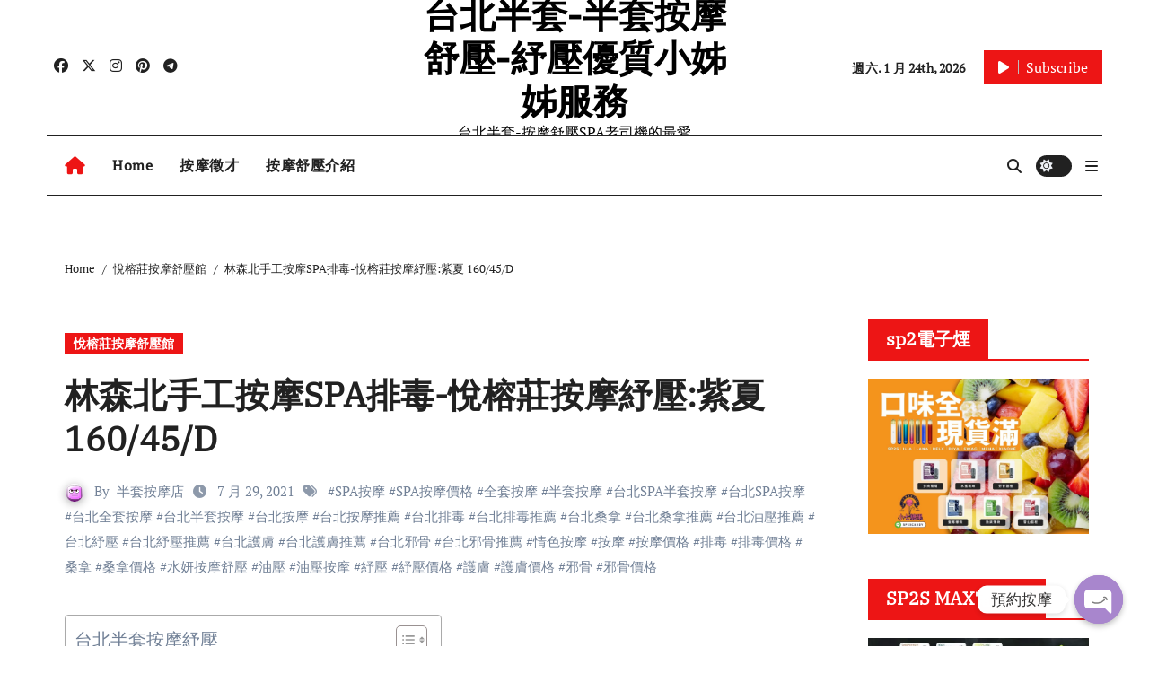

--- FILE ---
content_type: text/html; charset=UTF-8
request_url: https://sung978.com/%E6%9E%97%E6%A3%AE%E5%8C%97%E6%89%8B%E5%B7%A5%E6%8C%89%E6%91%A9spa%E6%8E%92%E6%AF%92-%E6%82%85%E6%A6%95%E8%8E%8A%E6%8C%89%E6%91%A9%E7%B4%93%E5%A3%93%E7%B4%AB%E5%A4%8F-160-45-d/
body_size: 31307
content:
<!-- =========================
  Page Breadcrumb   
============================== -->
<!DOCTYPE html>
<html lang="zh-TW" prefix="og: http://ogp.me/ns# fb: http://ogp.me/ns/fb#">
<head>
<meta charset="UTF-8">
<meta name="viewport" content="width=device-width, initial-scale=1">
<link rel="profile" href="https://gmpg.org/xfn/11">
<title>林森北手工按摩SPA排毒-悅榕莊按摩紓壓:紫夏 160/45/D - 台北半套-半套按摩舒壓-紓壓優質小姊姊服務</title>
<meta name='robots' content='max-image-preview:large' />

<!-- This site is optimized with the Yoast SEO plugin v6.0 - https://yoast.com/wordpress/plugins/seo/ -->
<meta name="keywords" content="按摩,護膚,排毒,紓壓,邪骨,桑拿,油壓,油壓按摩,SPA按摩,台北SPA按摩,台北SPA半套按摩,半套按摩,全套按摩,台北按摩,台北護膚,台北排毒,台北紓壓,台北邪骨,台北桑拿,台北半套按摩,台北全套按摩,按摩價格,護膚價格,排毒價格,紓壓價格,邪骨價格,桑拿價格,SPA按摩價格,情色按摩,台北按摩推薦,台北護膚推薦,台北排毒推薦,台北紓壓推薦,台北邪骨推薦,台北桑拿推薦,台北油壓推薦,水妍按摩舒壓"/>
<link rel="canonical" href="https://sung978.com/%e6%9e%97%e6%a3%ae%e5%8c%97%e6%89%8b%e5%b7%a5%e6%8c%89%e6%91%a9spa%e6%8e%92%e6%af%92-%e6%82%85%e6%a6%95%e8%8e%8a%e6%8c%89%e6%91%a9%e7%b4%93%e5%a3%93%e7%b4%ab%e5%a4%8f-160-45-d/" />
<meta property="og:locale" content="zh_TW" />
<meta property="og:type" content="article" />
<meta property="og:title" content="林森北手工按摩SPA排毒-悅榕莊按摩紓壓:紫夏 160/45/D - 台北半套-半套按摩舒壓-紓壓優質小姊姊服務" />
<meta property="og:description" content="林森北手工按摩SPA排毒-悅榕莊按摩紓壓:紫夏 160/45/D 悅榕莊按摩紓壓會館、紓壓、排毒、SPA、邪骨 &hellip;" />
<meta property="og:url" content="https://sung978.com/%e6%9e%97%e6%a3%ae%e5%8c%97%e6%89%8b%e5%b7%a5%e6%8c%89%e6%91%a9spa%e6%8e%92%e6%af%92-%e6%82%85%e6%a6%95%e8%8e%8a%e6%8c%89%e6%91%a9%e7%b4%93%e5%a3%93%e7%b4%ab%e5%a4%8f-160-45-d/" />
<meta property="og:site_name" content="台北半套-半套按摩舒壓-紓壓優質小姊姊服務" />
<meta property="article:tag" content="SPA按摩" />
<meta property="article:tag" content="SPA按摩價格" />
<meta property="article:tag" content="全套按摩" />
<meta property="article:tag" content="半套按摩" />
<meta property="article:tag" content="台北SPA半套按摩" />
<meta property="article:tag" content="台北SPA按摩" />
<meta property="article:tag" content="台北全套按摩" />
<meta property="article:tag" content="台北半套按摩" />
<meta property="article:tag" content="台北按摩" />
<meta property="article:tag" content="台北按摩推薦" />
<meta property="article:tag" content="台北排毒" />
<meta property="article:tag" content="台北排毒推薦" />
<meta property="article:tag" content="台北桑拿" />
<meta property="article:tag" content="台北桑拿推薦" />
<meta property="article:tag" content="台北油壓推薦" />
<meta property="article:tag" content="台北紓壓" />
<meta property="article:tag" content="台北紓壓推薦" />
<meta property="article:tag" content="台北護膚" />
<meta property="article:tag" content="台北護膚推薦" />
<meta property="article:tag" content="台北邪骨" />
<meta property="article:tag" content="台北邪骨推薦" />
<meta property="article:tag" content="情色按摩" />
<meta property="article:tag" content="按摩" />
<meta property="article:tag" content="按摩價格" />
<meta property="article:tag" content="排毒" />
<meta property="article:tag" content="排毒價格" />
<meta property="article:tag" content="桑拿" />
<meta property="article:tag" content="桑拿價格" />
<meta property="article:tag" content="水妍按摩舒壓" />
<meta property="article:tag" content="油壓" />
<meta property="article:tag" content="油壓按摩" />
<meta property="article:tag" content="紓壓" />
<meta property="article:tag" content="紓壓價格" />
<meta property="article:tag" content="護膚" />
<meta property="article:tag" content="護膚價格" />
<meta property="article:tag" content="邪骨" />
<meta property="article:tag" content="邪骨價格" />
<meta property="article:section" content="悅榕莊按摩舒壓館" />
<meta property="article:published_time" content="2021-07-29T20:08:59+08:00" />
<meta property="og:image" content="https://spagigi.com/wp-content/uploads/2021/07/悅榕莊按摩紓壓護膚-9.jpg" />
<meta property="og:image:secure_url" content="https://spagigi.com/wp-content/uploads/2021/07/悅榕莊按摩紓壓護膚-9.jpg" />
<meta property="og:image" content="https://inuoya.com/wp-content/uploads/2021/04/zh-Hant.png" />
<meta property="og:image:secure_url" content="https://inuoya.com/wp-content/uploads/2021/04/zh-Hant.png" />
<meta name="twitter:card" content="summary_large_image" />
<meta name="twitter:description" content="林森北手工按摩SPA排毒-悅榕莊按摩紓壓:紫夏 160/45/D 悅榕莊按摩紓壓會館、紓壓、排毒、SPA、邪骨 [&hellip;]" />
<meta name="twitter:title" content="林森北手工按摩SPA排毒-悅榕莊按摩紓壓:紫夏 160/45/D - 台北半套-半套按摩舒壓-紓壓優質小姊姊服務" />
<meta name="twitter:image" content="https://spagigi.com/wp-content/uploads/2021/07/悅榕莊按摩紓壓護膚-9.jpg" />
<!-- / Yoast SEO plugin. -->

<link rel='dns-prefetch' href='//static.addtoany.com' />
<link rel='dns-prefetch' href='//www.googletagmanager.com' />
<link rel="alternate" type="application/rss+xml" title="訂閱《台北半套-半套按摩舒壓-紓壓優質小姊姊服務》&raquo; 資訊提供" href="https://sung978.com/feed/" />
<link rel="alternate" type="application/rss+xml" title="訂閱《台北半套-半套按摩舒壓-紓壓優質小姊姊服務》&raquo; 留言的資訊提供" href="https://sung978.com/comments/feed/" />
<link rel="alternate" title="oEmbed (JSON)" type="application/json+oembed" href="https://sung978.com/wp-json/oembed/1.0/embed?url=https%3A%2F%2Fsung978.com%2F%25e6%259e%2597%25e6%25a3%25ae%25e5%258c%2597%25e6%2589%258b%25e5%25b7%25a5%25e6%258c%2589%25e6%2591%25a9spa%25e6%258e%2592%25e6%25af%2592-%25e6%2582%2585%25e6%25a6%2595%25e8%258e%258a%25e6%258c%2589%25e6%2591%25a9%25e7%25b4%2593%25e5%25a3%2593%25e7%25b4%25ab%25e5%25a4%258f-160-45-d%2F" />
<link rel="alternate" title="oEmbed (XML)" type="text/xml+oembed" href="https://sung978.com/wp-json/oembed/1.0/embed?url=https%3A%2F%2Fsung978.com%2F%25e6%259e%2597%25e6%25a3%25ae%25e5%258c%2597%25e6%2589%258b%25e5%25b7%25a5%25e6%258c%2589%25e6%2591%25a9spa%25e6%258e%2592%25e6%25af%2592-%25e6%2582%2585%25e6%25a6%2595%25e8%258e%258a%25e6%258c%2589%25e6%2591%25a9%25e7%25b4%2593%25e5%25a3%2593%25e7%25b4%25ab%25e5%25a4%258f-160-45-d%2F&#038;format=xml" />
<style id='wp-img-auto-sizes-contain-inline-css' type='text/css'>
img:is([sizes=auto i],[sizes^="auto," i]){contain-intrinsic-size:3000px 1500px}
/*# sourceURL=wp-img-auto-sizes-contain-inline-css */
</style>
<link rel='stylesheet' id='newsair-theme-fonts-css' href='https://sung978.com/wp-content/fonts/5dcaf93073530c13681d8774d56dd7ad.css?ver=20201110' type='text/css' media='all' />
<link rel='stylesheet' id='papernews-theme-fonts-css' href='https://sung978.com/wp-content/fonts/31d5f31a8b0e9fa2c658db5e60ffe6e9.css?ver=20201110' type='text/css' media='all' />
<style id='wp-emoji-styles-inline-css' type='text/css'>

	img.wp-smiley, img.emoji {
		display: inline !important;
		border: none !important;
		box-shadow: none !important;
		height: 1em !important;
		width: 1em !important;
		margin: 0 0.07em !important;
		vertical-align: -0.1em !important;
		background: none !important;
		padding: 0 !important;
	}
/*# sourceURL=wp-emoji-styles-inline-css */
</style>
<style id='wp-block-library-inline-css' type='text/css'>
:root{--wp-block-synced-color:#7a00df;--wp-block-synced-color--rgb:122,0,223;--wp-bound-block-color:var(--wp-block-synced-color);--wp-editor-canvas-background:#ddd;--wp-admin-theme-color:#007cba;--wp-admin-theme-color--rgb:0,124,186;--wp-admin-theme-color-darker-10:#006ba1;--wp-admin-theme-color-darker-10--rgb:0,107,160.5;--wp-admin-theme-color-darker-20:#005a87;--wp-admin-theme-color-darker-20--rgb:0,90,135;--wp-admin-border-width-focus:2px}@media (min-resolution:192dpi){:root{--wp-admin-border-width-focus:1.5px}}.wp-element-button{cursor:pointer}:root .has-very-light-gray-background-color{background-color:#eee}:root .has-very-dark-gray-background-color{background-color:#313131}:root .has-very-light-gray-color{color:#eee}:root .has-very-dark-gray-color{color:#313131}:root .has-vivid-green-cyan-to-vivid-cyan-blue-gradient-background{background:linear-gradient(135deg,#00d084,#0693e3)}:root .has-purple-crush-gradient-background{background:linear-gradient(135deg,#34e2e4,#4721fb 50%,#ab1dfe)}:root .has-hazy-dawn-gradient-background{background:linear-gradient(135deg,#faaca8,#dad0ec)}:root .has-subdued-olive-gradient-background{background:linear-gradient(135deg,#fafae1,#67a671)}:root .has-atomic-cream-gradient-background{background:linear-gradient(135deg,#fdd79a,#004a59)}:root .has-nightshade-gradient-background{background:linear-gradient(135deg,#330968,#31cdcf)}:root .has-midnight-gradient-background{background:linear-gradient(135deg,#020381,#2874fc)}:root{--wp--preset--font-size--normal:16px;--wp--preset--font-size--huge:42px}.has-regular-font-size{font-size:1em}.has-larger-font-size{font-size:2.625em}.has-normal-font-size{font-size:var(--wp--preset--font-size--normal)}.has-huge-font-size{font-size:var(--wp--preset--font-size--huge)}.has-text-align-center{text-align:center}.has-text-align-left{text-align:left}.has-text-align-right{text-align:right}.has-fit-text{white-space:nowrap!important}#end-resizable-editor-section{display:none}.aligncenter{clear:both}.items-justified-left{justify-content:flex-start}.items-justified-center{justify-content:center}.items-justified-right{justify-content:flex-end}.items-justified-space-between{justify-content:space-between}.screen-reader-text{border:0;clip-path:inset(50%);height:1px;margin:-1px;overflow:hidden;padding:0;position:absolute;width:1px;word-wrap:normal!important}.screen-reader-text:focus{background-color:#ddd;clip-path:none;color:#444;display:block;font-size:1em;height:auto;left:5px;line-height:normal;padding:15px 23px 14px;text-decoration:none;top:5px;width:auto;z-index:100000}html :where(.has-border-color){border-style:solid}html :where([style*=border-top-color]){border-top-style:solid}html :where([style*=border-right-color]){border-right-style:solid}html :where([style*=border-bottom-color]){border-bottom-style:solid}html :where([style*=border-left-color]){border-left-style:solid}html :where([style*=border-width]){border-style:solid}html :where([style*=border-top-width]){border-top-style:solid}html :where([style*=border-right-width]){border-right-style:solid}html :where([style*=border-bottom-width]){border-bottom-style:solid}html :where([style*=border-left-width]){border-left-style:solid}html :where(img[class*=wp-image-]){height:auto;max-width:100%}:where(figure){margin:0 0 1em}html :where(.is-position-sticky){--wp-admin--admin-bar--position-offset:var(--wp-admin--admin-bar--height,0px)}@media screen and (max-width:600px){html :where(.is-position-sticky){--wp-admin--admin-bar--position-offset:0px}}

/*# sourceURL=wp-block-library-inline-css */
</style><style id='global-styles-inline-css' type='text/css'>
:root{--wp--preset--aspect-ratio--square: 1;--wp--preset--aspect-ratio--4-3: 4/3;--wp--preset--aspect-ratio--3-4: 3/4;--wp--preset--aspect-ratio--3-2: 3/2;--wp--preset--aspect-ratio--2-3: 2/3;--wp--preset--aspect-ratio--16-9: 16/9;--wp--preset--aspect-ratio--9-16: 9/16;--wp--preset--color--black: #000000;--wp--preset--color--cyan-bluish-gray: #abb8c3;--wp--preset--color--white: #ffffff;--wp--preset--color--pale-pink: #f78da7;--wp--preset--color--vivid-red: #cf2e2e;--wp--preset--color--luminous-vivid-orange: #ff6900;--wp--preset--color--luminous-vivid-amber: #fcb900;--wp--preset--color--light-green-cyan: #7bdcb5;--wp--preset--color--vivid-green-cyan: #00d084;--wp--preset--color--pale-cyan-blue: #8ed1fc;--wp--preset--color--vivid-cyan-blue: #0693e3;--wp--preset--color--vivid-purple: #9b51e0;--wp--preset--gradient--vivid-cyan-blue-to-vivid-purple: linear-gradient(135deg,rgb(6,147,227) 0%,rgb(155,81,224) 100%);--wp--preset--gradient--light-green-cyan-to-vivid-green-cyan: linear-gradient(135deg,rgb(122,220,180) 0%,rgb(0,208,130) 100%);--wp--preset--gradient--luminous-vivid-amber-to-luminous-vivid-orange: linear-gradient(135deg,rgb(252,185,0) 0%,rgb(255,105,0) 100%);--wp--preset--gradient--luminous-vivid-orange-to-vivid-red: linear-gradient(135deg,rgb(255,105,0) 0%,rgb(207,46,46) 100%);--wp--preset--gradient--very-light-gray-to-cyan-bluish-gray: linear-gradient(135deg,rgb(238,238,238) 0%,rgb(169,184,195) 100%);--wp--preset--gradient--cool-to-warm-spectrum: linear-gradient(135deg,rgb(74,234,220) 0%,rgb(151,120,209) 20%,rgb(207,42,186) 40%,rgb(238,44,130) 60%,rgb(251,105,98) 80%,rgb(254,248,76) 100%);--wp--preset--gradient--blush-light-purple: linear-gradient(135deg,rgb(255,206,236) 0%,rgb(152,150,240) 100%);--wp--preset--gradient--blush-bordeaux: linear-gradient(135deg,rgb(254,205,165) 0%,rgb(254,45,45) 50%,rgb(107,0,62) 100%);--wp--preset--gradient--luminous-dusk: linear-gradient(135deg,rgb(255,203,112) 0%,rgb(199,81,192) 50%,rgb(65,88,208) 100%);--wp--preset--gradient--pale-ocean: linear-gradient(135deg,rgb(255,245,203) 0%,rgb(182,227,212) 50%,rgb(51,167,181) 100%);--wp--preset--gradient--electric-grass: linear-gradient(135deg,rgb(202,248,128) 0%,rgb(113,206,126) 100%);--wp--preset--gradient--midnight: linear-gradient(135deg,rgb(2,3,129) 0%,rgb(40,116,252) 100%);--wp--preset--font-size--small: 13px;--wp--preset--font-size--medium: 20px;--wp--preset--font-size--large: 36px;--wp--preset--font-size--x-large: 42px;--wp--preset--spacing--20: 0.44rem;--wp--preset--spacing--30: 0.67rem;--wp--preset--spacing--40: 1rem;--wp--preset--spacing--50: 1.5rem;--wp--preset--spacing--60: 2.25rem;--wp--preset--spacing--70: 3.38rem;--wp--preset--spacing--80: 5.06rem;--wp--preset--shadow--natural: 6px 6px 9px rgba(0, 0, 0, 0.2);--wp--preset--shadow--deep: 12px 12px 50px rgba(0, 0, 0, 0.4);--wp--preset--shadow--sharp: 6px 6px 0px rgba(0, 0, 0, 0.2);--wp--preset--shadow--outlined: 6px 6px 0px -3px rgb(255, 255, 255), 6px 6px rgb(0, 0, 0);--wp--preset--shadow--crisp: 6px 6px 0px rgb(0, 0, 0);}:root :where(.is-layout-flow) > :first-child{margin-block-start: 0;}:root :where(.is-layout-flow) > :last-child{margin-block-end: 0;}:root :where(.is-layout-flow) > *{margin-block-start: 24px;margin-block-end: 0;}:root :where(.is-layout-constrained) > :first-child{margin-block-start: 0;}:root :where(.is-layout-constrained) > :last-child{margin-block-end: 0;}:root :where(.is-layout-constrained) > *{margin-block-start: 24px;margin-block-end: 0;}:root :where(.is-layout-flex){gap: 24px;}:root :where(.is-layout-grid){gap: 24px;}body .is-layout-flex{display: flex;}.is-layout-flex{flex-wrap: wrap;align-items: center;}.is-layout-flex > :is(*, div){margin: 0;}body .is-layout-grid{display: grid;}.is-layout-grid > :is(*, div){margin: 0;}.has-black-color{color: var(--wp--preset--color--black) !important;}.has-cyan-bluish-gray-color{color: var(--wp--preset--color--cyan-bluish-gray) !important;}.has-white-color{color: var(--wp--preset--color--white) !important;}.has-pale-pink-color{color: var(--wp--preset--color--pale-pink) !important;}.has-vivid-red-color{color: var(--wp--preset--color--vivid-red) !important;}.has-luminous-vivid-orange-color{color: var(--wp--preset--color--luminous-vivid-orange) !important;}.has-luminous-vivid-amber-color{color: var(--wp--preset--color--luminous-vivid-amber) !important;}.has-light-green-cyan-color{color: var(--wp--preset--color--light-green-cyan) !important;}.has-vivid-green-cyan-color{color: var(--wp--preset--color--vivid-green-cyan) !important;}.has-pale-cyan-blue-color{color: var(--wp--preset--color--pale-cyan-blue) !important;}.has-vivid-cyan-blue-color{color: var(--wp--preset--color--vivid-cyan-blue) !important;}.has-vivid-purple-color{color: var(--wp--preset--color--vivid-purple) !important;}.has-black-background-color{background-color: var(--wp--preset--color--black) !important;}.has-cyan-bluish-gray-background-color{background-color: var(--wp--preset--color--cyan-bluish-gray) !important;}.has-white-background-color{background-color: var(--wp--preset--color--white) !important;}.has-pale-pink-background-color{background-color: var(--wp--preset--color--pale-pink) !important;}.has-vivid-red-background-color{background-color: var(--wp--preset--color--vivid-red) !important;}.has-luminous-vivid-orange-background-color{background-color: var(--wp--preset--color--luminous-vivid-orange) !important;}.has-luminous-vivid-amber-background-color{background-color: var(--wp--preset--color--luminous-vivid-amber) !important;}.has-light-green-cyan-background-color{background-color: var(--wp--preset--color--light-green-cyan) !important;}.has-vivid-green-cyan-background-color{background-color: var(--wp--preset--color--vivid-green-cyan) !important;}.has-pale-cyan-blue-background-color{background-color: var(--wp--preset--color--pale-cyan-blue) !important;}.has-vivid-cyan-blue-background-color{background-color: var(--wp--preset--color--vivid-cyan-blue) !important;}.has-vivid-purple-background-color{background-color: var(--wp--preset--color--vivid-purple) !important;}.has-black-border-color{border-color: var(--wp--preset--color--black) !important;}.has-cyan-bluish-gray-border-color{border-color: var(--wp--preset--color--cyan-bluish-gray) !important;}.has-white-border-color{border-color: var(--wp--preset--color--white) !important;}.has-pale-pink-border-color{border-color: var(--wp--preset--color--pale-pink) !important;}.has-vivid-red-border-color{border-color: var(--wp--preset--color--vivid-red) !important;}.has-luminous-vivid-orange-border-color{border-color: var(--wp--preset--color--luminous-vivid-orange) !important;}.has-luminous-vivid-amber-border-color{border-color: var(--wp--preset--color--luminous-vivid-amber) !important;}.has-light-green-cyan-border-color{border-color: var(--wp--preset--color--light-green-cyan) !important;}.has-vivid-green-cyan-border-color{border-color: var(--wp--preset--color--vivid-green-cyan) !important;}.has-pale-cyan-blue-border-color{border-color: var(--wp--preset--color--pale-cyan-blue) !important;}.has-vivid-cyan-blue-border-color{border-color: var(--wp--preset--color--vivid-cyan-blue) !important;}.has-vivid-purple-border-color{border-color: var(--wp--preset--color--vivid-purple) !important;}.has-vivid-cyan-blue-to-vivid-purple-gradient-background{background: var(--wp--preset--gradient--vivid-cyan-blue-to-vivid-purple) !important;}.has-light-green-cyan-to-vivid-green-cyan-gradient-background{background: var(--wp--preset--gradient--light-green-cyan-to-vivid-green-cyan) !important;}.has-luminous-vivid-amber-to-luminous-vivid-orange-gradient-background{background: var(--wp--preset--gradient--luminous-vivid-amber-to-luminous-vivid-orange) !important;}.has-luminous-vivid-orange-to-vivid-red-gradient-background{background: var(--wp--preset--gradient--luminous-vivid-orange-to-vivid-red) !important;}.has-very-light-gray-to-cyan-bluish-gray-gradient-background{background: var(--wp--preset--gradient--very-light-gray-to-cyan-bluish-gray) !important;}.has-cool-to-warm-spectrum-gradient-background{background: var(--wp--preset--gradient--cool-to-warm-spectrum) !important;}.has-blush-light-purple-gradient-background{background: var(--wp--preset--gradient--blush-light-purple) !important;}.has-blush-bordeaux-gradient-background{background: var(--wp--preset--gradient--blush-bordeaux) !important;}.has-luminous-dusk-gradient-background{background: var(--wp--preset--gradient--luminous-dusk) !important;}.has-pale-ocean-gradient-background{background: var(--wp--preset--gradient--pale-ocean) !important;}.has-electric-grass-gradient-background{background: var(--wp--preset--gradient--electric-grass) !important;}.has-midnight-gradient-background{background: var(--wp--preset--gradient--midnight) !important;}.has-small-font-size{font-size: var(--wp--preset--font-size--small) !important;}.has-medium-font-size{font-size: var(--wp--preset--font-size--medium) !important;}.has-large-font-size{font-size: var(--wp--preset--font-size--large) !important;}.has-x-large-font-size{font-size: var(--wp--preset--font-size--x-large) !important;}
/*# sourceURL=global-styles-inline-css */
</style>

<style id='classic-theme-styles-inline-css' type='text/css'>
/*! This file is auto-generated */
.wp-block-button__link{color:#fff;background-color:#32373c;border-radius:9999px;box-shadow:none;text-decoration:none;padding:calc(.667em + 2px) calc(1.333em + 2px);font-size:1.125em}.wp-block-file__button{background:#32373c;color:#fff;text-decoration:none}
/*# sourceURL=/wp-includes/css/classic-themes.min.css */
</style>
<link rel='stylesheet' id='chaty-css-css' href='https://sung978.com/wp-content/plugins/chaty-pro_v3.1.8/css/chaty-front.min.css?ver=3.1.81767966636' type='text/css' media='all' />
<link rel='stylesheet' id='ez-toc-css' href='https://sung978.com/wp-content/plugins/easy-table-of-contents/assets/css/screen.min.css?ver=2.0.80' type='text/css' media='all' />
<style id='ez-toc-inline-css' type='text/css'>
div#ez-toc-container .ez-toc-title {font-size: 120%;}div#ez-toc-container .ez-toc-title {font-weight: 500;}div#ez-toc-container ul li , div#ez-toc-container ul li a {font-size: 95%;}div#ez-toc-container ul li , div#ez-toc-container ul li a {font-weight: 500;}div#ez-toc-container nav ul ul li {font-size: 90%;}.ez-toc-box-title {font-weight: bold; margin-bottom: 10px; text-align: center; text-transform: uppercase; letter-spacing: 1px; color: #666; padding-bottom: 5px;position:absolute;top:-4%;left:5%;background-color: inherit;transition: top 0.3s ease;}.ez-toc-box-title.toc-closed {top:-25%;}
.ez-toc-container-direction {direction: ltr;}.ez-toc-counter ul{counter-reset: item ;}.ez-toc-counter nav ul li a::before {content: counters(item, '.', decimal) '. ';display: inline-block;counter-increment: item;flex-grow: 0;flex-shrink: 0;margin-right: .2em; float: left; }.ez-toc-widget-direction {direction: ltr;}.ez-toc-widget-container ul{counter-reset: item ;}.ez-toc-widget-container nav ul li a::before {content: counters(item, '.', decimal) '. ';display: inline-block;counter-increment: item;flex-grow: 0;flex-shrink: 0;margin-right: .2em; float: left; }
/*# sourceURL=ez-toc-inline-css */
</style>
<link rel='stylesheet' id='all-css-css' href='https://sung978.com/wp-content/themes/newsair/css/all.css?ver=6.9' type='text/css' media='all' />
<link rel='stylesheet' id='dark-css' href='https://sung978.com/wp-content/themes/newsair/css/colors/dark.css?ver=6.9' type='text/css' media='all' />
<link rel='stylesheet' id='default-css' href='https://sung978.com/wp-content/themes/newsair/css/colors/default.css?ver=6.9' type='text/css' media='all' />
<link rel='stylesheet' id='bootstrap-css' href='https://sung978.com/wp-content/themes/newsair/css/bootstrap.css?ver=6.9' type='text/css' media='all' />
<link rel='stylesheet' id='newsair-style-css' href='https://sung978.com/wp-content/themes/paper-news/style.css?ver=6.9' type='text/css' media='all' />
<link rel='stylesheet' id='swiper-bundle-css-css' href='https://sung978.com/wp-content/themes/newsair/css/swiper-bundle.css?ver=6.9' type='text/css' media='all' />
<link rel='stylesheet' id='smartmenus-css' href='https://sung978.com/wp-content/themes/newsair/css/jquery.smartmenus.bootstrap.css?ver=6.9' type='text/css' media='all' />
<link rel='stylesheet' id='animate-css' href='https://sung978.com/wp-content/themes/newsair/css/animate.css?ver=6.9' type='text/css' media='all' />
<link rel='stylesheet' id='newsair-custom-css-css' href='https://sung978.com/wp-content/themes/newsair/inc/ansar/customize/css/customizer.css?ver=1.0' type='text/css' media='all' />
<link rel='stylesheet' id='addtoany-css' href='https://sung978.com/wp-content/plugins/add-to-any/addtoany.min.css?ver=1.16' type='text/css' media='all' />
<link rel='stylesheet' id='newsair-style-parent-css' href='https://sung978.com/wp-content/themes/newsair/style.css?ver=6.9' type='text/css' media='all' />
<link rel='stylesheet' id='papernews-style-css' href='https://sung978.com/wp-content/themes/paper-news/style.css?ver=1.0' type='text/css' media='all' />
<link rel='stylesheet' id='papernews-default-css-css' href='https://sung978.com/wp-content/themes/paper-news/css/colors/default.css?ver=6.9' type='text/css' media='all' />
<script type="text/javascript" id="addtoany-core-js-before">
/* <![CDATA[ */
window.a2a_config=window.a2a_config||{};a2a_config.callbacks=[];a2a_config.overlays=[];a2a_config.templates={};a2a_localize = {
	Share: "分享",
	Save: "儲存",
	Subscribe: "訂閱",
	Email: "電子郵件",
	Bookmark: "書籤",
	ShowAll: "顯示全部",
	ShowLess: "顯示較少",
	FindServices: "尋找服務",
	FindAnyServiceToAddTo: "立即尋找想要新增的服務",
	PoweredBy: "開發團隊:",
	ShareViaEmail: "透過電子郵件分享",
	SubscribeViaEmail: "透過電子郵件訂閱",
	BookmarkInYourBrowser: "在瀏覽器中加入書籤",
	BookmarkInstructions: "按下 Ctrl+D 或 \u2318+D 將這個頁面加入書籤",
	AddToYourFavorites: "新增至 [我的最愛]",
	SendFromWebOrProgram: "透過任何電子郵件地址或電子郵件程式傳送",
	EmailProgram: "電子郵件程式",
	More: "進一步了解...",
	ThanksForSharing: "感謝分享！",
	ThanksForFollowing: "感謝追蹤！"
};


//# sourceURL=addtoany-core-js-before
/* ]]> */
</script>
<script type="text/javascript" defer src="https://static.addtoany.com/menu/page.js" id="addtoany-core-js"></script>
<script type="text/javascript" src="https://sung978.com/wp-includes/js/jquery/jquery.min.js?ver=3.7.1" id="jquery-core-js"></script>
<script type="text/javascript" src="https://sung978.com/wp-includes/js/jquery/jquery-migrate.min.js?ver=3.4.1" id="jquery-migrate-js"></script>
<script type="text/javascript" defer src="https://sung978.com/wp-content/plugins/add-to-any/addtoany.min.js?ver=1.1" id="addtoany-jquery-js"></script>
<script type="text/javascript" src="https://sung978.com/wp-content/themes/newsair/js/navigation.js?ver=6.9" id="newsair-navigation-js"></script>
<script type="text/javascript" src="https://sung978.com/wp-content/themes/newsair/js/bootstrap.js?ver=6.9" id="bootstrap_script-js"></script>
<script type="text/javascript" src="https://sung978.com/wp-content/themes/newsair/js/swiper-bundle.js?ver=6.9" id="swiper-bundle-js"></script>
<script type="text/javascript" src="https://sung978.com/wp-content/themes/newsair/js/hc-sticky.js?ver=6.9" id="sticky-js-js"></script>
<script type="text/javascript" src="https://sung978.com/wp-content/themes/newsair/js/jquery.sticky.js?ver=6.9" id="sticky-header-js-js"></script>
<script type="text/javascript" src="https://sung978.com/wp-content/themes/newsair/js/jquery.smartmenus.js?ver=6.9" id="smartmenus-js-js"></script>
<script type="text/javascript" src="https://sung978.com/wp-content/themes/newsair/js/jquery.smartmenus.bootstrap.js?ver=6.9" id="bootstrap-smartmenus-js-js"></script>
<script type="text/javascript" src="https://sung978.com/wp-content/themes/newsair/js/jquery.cookie.min.js?ver=6.9" id="jquery-cookie-js"></script>

<!-- Google tag (gtag.js) snippet added by Site Kit -->
<!-- Google Analytics snippet added by Site Kit -->
<script type="text/javascript" src="https://www.googletagmanager.com/gtag/js?id=G-M98D2F341L" id="google_gtagjs-js" async></script>
<script type="text/javascript" id="google_gtagjs-js-after">
/* <![CDATA[ */
window.dataLayer = window.dataLayer || [];function gtag(){dataLayer.push(arguments);}
gtag("set","linker",{"domains":["sung978.com"]});
gtag("js", new Date());
gtag("set", "developer_id.dZTNiMT", true);
gtag("config", "G-M98D2F341L");
//# sourceURL=google_gtagjs-js-after
/* ]]> */
</script>
<link rel="https://api.w.org/" href="https://sung978.com/wp-json/" /><link rel="alternate" title="JSON" type="application/json" href="https://sung978.com/wp-json/wp/v2/posts/1720" /><link rel="EditURI" type="application/rsd+xml" title="RSD" href="https://sung978.com/xmlrpc.php?rsd" />
<meta name="generator" content="WordPress 6.9" />
<link rel='shortlink' href='https://sung978.com/?p=1720' />
<meta name="generator" content="Site Kit by Google 1.170.0" />

<!-- This site is optimized with the Schema plugin v1.7.9.6 - https://schema.press -->
<script type="application/ld+json">[{"@context":"http:\/\/schema.org\/","@type":"WPHeader","url":"https:\/\/sung978.com\/%e6%9e%97%e6%a3%ae%e5%8c%97%e6%89%8b%e5%b7%a5%e6%8c%89%e6%91%a9spa%e6%8e%92%e6%af%92-%e6%82%85%e6%a6%95%e8%8e%8a%e6%8c%89%e6%91%a9%e7%b4%93%e5%a3%93%e7%b4%ab%e5%a4%8f-160-45-d\/","headline":"林森北手工按摩SPA排毒-悅榕莊按摩紓壓:紫夏 160\/45\/D","description":"林森北手工按摩SPA排毒-悅榕莊按摩..."},{"@context":"http:\/\/schema.org\/","@type":"WPFooter","url":"https:\/\/sung978.com\/%e6%9e%97%e6%a3%ae%e5%8c%97%e6%89%8b%e5%b7%a5%e6%8c%89%e6%91%a9spa%e6%8e%92%e6%af%92-%e6%82%85%e6%a6%95%e8%8e%8a%e6%8c%89%e6%91%a9%e7%b4%93%e5%a3%93%e7%b4%ab%e5%a4%8f-160-45-d\/","headline":"林森北手工按摩SPA排毒-悅榕莊按摩紓壓:紫夏 160\/45\/D","description":"林森北手工按摩SPA排毒-悅榕莊按摩...","copyrightYear":"2021"}]</script>



<!-- This site is optimized with the Schema plugin v1.7.9.6 - https://schema.press -->
<script type="application/ld+json">{"@context":"https:\/\/schema.org\/","@type":"BlogPosting","mainEntityOfPage":{"@type":"WebPage","@id":"https:\/\/sung978.com\/%e6%9e%97%e6%a3%ae%e5%8c%97%e6%89%8b%e5%b7%a5%e6%8c%89%e6%91%a9spa%e6%8e%92%e6%af%92-%e6%82%85%e6%a6%95%e8%8e%8a%e6%8c%89%e6%91%a9%e7%b4%93%e5%a3%93%e7%b4%ab%e5%a4%8f-160-45-d\/"},"url":"https:\/\/sung978.com\/%e6%9e%97%e6%a3%ae%e5%8c%97%e6%89%8b%e5%b7%a5%e6%8c%89%e6%91%a9spa%e6%8e%92%e6%af%92-%e6%82%85%e6%a6%95%e8%8e%8a%e6%8c%89%e6%91%a9%e7%b4%93%e5%a3%93%e7%b4%ab%e5%a4%8f-160-45-d\/","headline":"林森北手工按摩SPA排毒-悅榕莊按摩紓壓:紫夏 160\/45\/D","datePublished":"2021-07-29T20:08:59+08:00","dateModified":"2021-07-29T20:08:59+08:00","publisher":{"@type":"Organization","@id":"https:\/\/sung978.com\/#organization","name":"台北按摩舒壓中山區林森北半套按摩舒壓SPA","logo":{"@type":"ImageObject","url":"","width":600,"height":60}},"image":{"@type":"ImageObject","url":"https:\/\/spagigi.com\/wp-content\/uploads\/2021\/07\/ææ¦èææ©ç´å£è­·è-9.jpg","width":"747","height":"960"},"articleSection":"悅榕莊按摩舒壓館","keywords":"SPA按摩, SPA按摩價格, 全套按摩, 半套按摩, 台北SPA半套按摩, 台北SPA按摩, 台北全套按摩, 台北半套按摩, 台北按摩, 台北按摩推薦, 台北排毒, 台北排毒推薦, 台北桑拿, 台北桑拿推薦, 台北油壓推薦, 台北紓壓, 台北紓壓推薦, 台北護膚, 台北護膚推薦, 台北邪骨, 台北邪骨推薦, 情色按摩, 按摩, 按摩價格, 排毒, 排毒價格, 桑拿, 桑拿價格, 水妍按摩舒壓, 油壓, 油壓按摩, 紓壓, 紓壓價格, 護膚, 護膚價格, 邪骨, 邪骨價格","description":"林森北手工按摩SPA排毒-悅榕莊按摩紓壓:紫夏 160\/45\/D 悅榕莊按摩紓壓會館、紓壓、排毒、","author":{"@type":"Person","name":"半套按摩店","url":"https:\/\/sung978.com\/author\/sung978\/","description":"按摩,護膚,排毒,紓壓,邪骨,館,台北按摩,台北紓壓,台北按摩SPA,台北邪骨按摩,台北排毒,台北館按摩,台北館紓壓,台北館按摩SPA,台北館排毒,按摩,紓壓,SPA,按摩舒壓,小妞按摩舒壓,半套店,男士半套店,中山區半套店,林森北半套店,中山區按摩,林森北按摩","image":{"@type":"ImageObject","url":"https:\/\/secure.gravatar.com\/avatar\/?s=96&d=wavatar&r=g","height":96,"width":96}},"video":[],"audio":[],"commentCount":"0"}</script>

<script type="text/javascript">
<!--
/******************************************************************************
***   COPY PROTECTED BY http://chetangole.com/blog/wp-copyprotect/   version 3.1.0 ****
******************************************************************************/
function clickIE4(){
if (event.button==2){
return false;
}
}
function clickNS4(e){
if (document.layers||document.getElementById&&!document.all){
if (e.which==2||e.which==3){
return false;
}
}
}

if (document.layers){
document.captureEvents(Event.MOUSEDOWN);
document.onmousedown=clickNS4;
}
else if (document.all&&!document.getElementById){
document.onmousedown=clickIE4;
}

document.oncontextmenu=new Function("return false")
// --> 
</script>

<script type="text/javascript">
/******************************************************************************
***   COPY PROTECTED BY http://chetangole.com/blog/wp-copyprotect/   version 3.1.0 ****
******************************************************************************/
function disableSelection(target){
if (typeof target.onselectstart!="undefined") //For IE 
	target.onselectstart=function(){return false}
else if (typeof target.style.MozUserSelect!="undefined") //For Firefox
	target.style.MozUserSelect="none"
else //All other route (For Opera)
	target.onmousedown=function(){return false}
target.style.cursor = "default"
}
</script>
<!-- Analytics by WP Statistics - https://wp-statistics.com -->
<style type="text/css" id="custom-background-css">
    .wrapper { background-color: #}
</style>
<style>
  .bs-blog-post p:nth-of-type(1)::first-letter {
    display: none;
}
</style>
<style>
.bs-header-main {
  background-image: url("" );
}
</style>
  <style>
  .bs-default .bs-header-main .inner{
    background-color:  }
  </style>
<style>
  .bs-default .bs-header-main .inner, .bs-headthree .bs-header-main .inner{ 
    height:px; 
  }

  @media (max-width:991px) {
    .bs-default .bs-header-main .inner, .bs-headthree .bs-header-main .inner{ 
      height:px; 
    }
  }
  @media (max-width:576px) {
    .bs-default .bs-header-main .inner, .bs-headthree .bs-header-main .inner{ 
      height:px; 
    }
  }
</style>
<style type="text/css">
  .wrapper{
    background: #fff  }
  html[data-theme='dark'] .wrapper {
    background-color: #000;
  }
  <style>
  .bs-default .bs-header-main .inner{
    background-color:rgba(0, 2, 79, 0.7)  }
  </style>
    <style type="text/css">
            
        .site-title a,
        .site-description {
            color: #000;
        }

        .site-branding-text .site-title a {
                font-size: 40px;
            }

            @media (max-width: 991.98px)  {
                .site-branding-text .site-title a {
                    font-size: 35px;

                }
            }

            @media (max-width: 575.98px) {
                .site-branding-text .site-title a {
                    font-size: 30px;

                }
            }

        </style>
    

<!-- This site is optimized with the Schema plugin v1.7.9.6 - https://schema.press -->
<script type="application/ld+json">{
    "@context": "http://schema.org",
    "@type": "BreadcrumbList",
    "itemListElement": [
        {
            "@type": "ListItem",
            "position": 1,
            "item": {
                "@id": "https://sung978.com",
                "name": "Home"
            }
        },
        {
            "@type": "ListItem",
            "position": 2,
            "item": {
                "@id": "https://sung978.com/%e6%9e%97%e6%a3%ae%e5%8c%97%e6%89%8b%e5%b7%a5%e6%8c%89%e6%91%a9spa%e6%8e%92%e6%af%92-%e6%82%85%e6%a6%95%e8%8e%8a%e6%8c%89%e6%91%a9%e7%b4%93%e5%a3%93%e7%b4%ab%e5%a4%8f-160-45-d/",
                "name": "\u6797\u68ee\u5317\u624b\u5de5\u6309\u6469SPA\u6392\u6bd2-\u6085\u6995\u838a\u6309\u6469\u7d13\u58d3:\u7d2b\u590f 160/45/D"
            }
        }
    ]
}</script>

<link rel="icon" href="https://sung978.com/wp-content/uploads/2023/05/cropped-cropped-頭貼-02-1-32x32.jpg" sizes="32x32" />
<link rel="icon" href="https://sung978.com/wp-content/uploads/2023/05/cropped-cropped-頭貼-02-1-192x192.jpg" sizes="192x192" />
<link rel="apple-touch-icon" href="https://sung978.com/wp-content/uploads/2023/05/cropped-cropped-頭貼-02-1-180x180.jpg" />
<meta name="msapplication-TileImage" content="https://sung978.com/wp-content/uploads/2023/05/cropped-cropped-頭貼-02-1-270x270.jpg" />
</head>
<body class="wp-singular post-template-default single single-post postid-1720 single-format-standard wp-embed-responsive wp-theme-newsair wp-child-theme-paper-news  ta-hide-date-author-in-list defaultcolor" >
<div id="page" class="site">
<a class="skip-link screen-reader-text" href="#content">
Skip to content</a>
    <div class="wrapper" id="custom-background-css">
      <div class="sidenav offcanvas offcanvas-end" tabindex="-1" id="offcanvasExample" aria-labelledby="offcanvasExampleLabel">
    <div class="offcanvas-header">
      <h5 class="offcanvas-title" id="offcanvasExampleLabel"> </h5>
      <a href="#" class="btn_close" data-bs-dismiss="offcanvas" aria-label="Close"><i class="fas fa-times"></i></a>
    </div>
    <div class="offcanvas-body">
          </div>
  </div>
        <!--header--> 
<!--mainfeatured start-->
<header class="bs-headthree cont">
        <!-- Main Menu Area-->
        <div class="bs-header-main" style='background-image: url("" );'>
    
        <div class="inner responsive" style="background-color:;" >
          <div class="container">
          <div class="row align-items-center d-none d-lg-flex">
            <!-- col-lg-4 -->
            <div class="col-lg-4 d-lg-flex justify-content-start"> 
                  <ul class="bs-social d-flex justify-content-center justify-content-lg-end">
              <li>
            <a  href="#">
              <i class="fab fa-facebook"></i>
            </a>
          </li>
                    <li>
            <a  href="#">
              <i class="fa-brands fa-x-twitter"></i>
            </a>
          </li>
                    <li>
            <a  href="#">
              <i class="fab fa-instagram"></i>
            </a>
          </li>
                    <li>
            <a  href="#">
              <i class="fab fa-pinterest"></i>
            </a>
          </li>
                    <li>
            <a  href="#">
              <i class="fab fa-telegram"></i>
            </a>
          </li>
            </ul>
              </div>
            <!-- //col-lg-4 -->
            <!-- col-lg-4 -->
            <div class="col-lg-4 text-center">
              <div class="navbar-header d-none d-lg-block">
                                  <div class="site-branding-text"> 
                                                          <p class="site-title"> <a href="https://sung978.com/" rel="home">台北半套-半套按摩舒壓-紓壓優質小姊姊服務</a></p>
                                        <p class="site-description">台北半套-按摩舒壓SPA老司機的最愛</p>
                  </div>
              </div>
            </div>
          <!-- //col-lg-4 -->
           <!-- col-lg-4 -->
            <div class="col-lg-4 d-lg-flex justify-content-end align-items-center">
                      <div class="top-date ms-1">
            <span class="day">
         週六. 1 月 24th, 2026             </span>
        </div>
     
              <div class="info-right right-nav d-flex align-items-center justify-content-center justify-content-md-end">
                <a href="#" class="subscribe-btn"  target="_blank"><i class="fas fa-play"></i> 
                                  <span>Subscribe</span>
                                </a>
              </div>
            </div>
          <!-- //col-lg-4 -->
                      </div><!-- /row-->
          <div class="d-lg-none">
                      </div>
        </div><!-- /container-->
      </div><!-- /inner-->
    </div><!-- /Main Menu Area-->
     
<div class="bs-menu-full sticky-header">
  <div class="container">
  <nav class="navbar navbar-expand-lg navbar-wp">
        <!-- Home Icon -->
    <div class="active homebtn home d-none d-lg-flex">
      <a class="title" title="Home" href="https://sung978.com">
        <span class='fas fa-home'></span>
      </a>
    </div>
    <!-- /Home Icon -->
         <!-- Mobile Header -->
    <div class="m-header align-items-center justify-content-justify">
                  <!-- navbar-toggle -->
                   <!-- navbar-toggle -->
                      <button id="nav-btn" class="navbar-toggler x collapsed" type="button" data-bs-toggle="collapse"
                       data-bs-target="#navbar-wp" aria-controls="navbar-wp" aria-expanded="false"
                       aria-label="Toggle navigation">
                        <span class="icon-bar"></span>
                        <span class="icon-bar"></span>
                        <span class="icon-bar"></span>
                      </button>
                  <div class="navbar-header">
                                       <div class="site-branding-text"> 
                                                                <p class="site-title"> <a href="https://sung978.com/" rel="home">台北半套-半套按摩舒壓-紓壓優質小姊姊服務</a></p>
                                            <p class="site-description">台北半套-按摩舒壓SPA老司機的最愛</p>
                    </div>

                  </div>
                  <div class="right-nav"> 
                  <!-- /navbar-toggle -->
                                      <a class="msearch ml-auto" data-bs-target="#exampleModal"  href="#" data-bs-toggle="modal"> 
                      <i class="fa fa-search"></i> 
                    </a>
                                     </div>
                </div>
                <!-- /Mobile Header -->
                    <div class="collapse navbar-collapse" id="navbar-wp">
                      <ul class="me-auto nav navbar-nav"><li class="nav-item menu-item "><a class="nav-link " href="https://sung978.com/" title="Home">Home</a></li><li class="nav-item menu-item page_item dropdown page-item-2037"><a class="nav-link" href="https://sung978.com/work/">按摩徵才</a></li><li class="nav-item menu-item page_item dropdown page-item-2043"><a class="nav-link" href="https://sung978.com/spa/">按摩舒壓介紹</a></li></ul>
                  </div>
              <!-- Right nav -->
              <div class="desk-header right-nav pl-3 ml-auto my-2 my-lg-0 position-relative align-items-center">
                                        <a class="msearch" data-bs-target="#exampleModal"  href="#" data-bs-toggle="modal">
                      <i class="fa fa-search"></i>
                    </a>
                                        <label class="switch" for="switch">
                      <input type="checkbox" name="theme" id="switch">
                      <span class="slider"></span>
                    </label>
                     
                    <a href="#" class="subscribe-btn" target="_blank">
                      <i class="fas fa-play"></i> 
                      <span>Subscribe</span>                    </a>
                                    <!-- Off Canvas -->
                  <span class="mneu-sidebar offcbtn d-none d-lg-block" data-bs-toggle="offcanvas" data-bs-target="#offcanvasExample" role="button" aria-controls="offcanvas-start" aria-expanded="false">
                    <i class="fas fa-bars"></i>
                  </span>
                  <!-- /Off Canvas -->
                                  </div>
                <!-- /Right nav -->
        </nav> <!-- /Navigation -->
        </div>
      </div>
        </header>
<!--mainfeatured start-->
<div class="mainfeatured">
    <div class="featinner">
        <!--container-->
        <div class="container">
            <!--row-->
             <div class="row">              
                  
            </div><!--/row-->
        </div><!--/container-->
    </div>
</div>
<!--mainfeatured end--><main id="content" class="single-class content">
  <div class="container"> 
      <!--row-->
        <div class="row">
          <!--==================== breadcrumb section ====================-->
            <div class="bs-breadcrumb-section">
                <div class="overlay">
                    <div class="container">
                        <div class="row">
                            <nav aria-label="breadcrumb">
                                <ol class="breadcrumb">
                                    <div role="navigation" aria-label="Breadcrumbs" class="breadcrumb-trail breadcrumbs" itemprop="breadcrumb"><ul class="breadcrumb trail-items" itemscope itemtype="http://schema.org/BreadcrumbList"><meta name="numberOfItems" content="3" /><meta name="itemListOrder" content="Ascending" /><li itemprop="itemListElement breadcrumb-item" itemscope itemtype="http://schema.org/ListItem" class="trail-item breadcrumb-item  trail-begin"><a href="https://sung978.com/" rel="home" itemprop="item"><span itemprop="name">Home</span></a><meta itemprop="position" content="1" /></li><li itemprop="itemListElement breadcrumb-item" itemscope itemtype="http://schema.org/ListItem" class="trail-item breadcrumb-item "><a href="https://sung978.com/category/spa99/" itemprop="item"><span itemprop="name">悅榕莊按摩舒壓館</span></a><meta itemprop="position" content="2" /></li><li itemprop="itemListElement breadcrumb-item" itemscope itemtype="http://schema.org/ListItem" class="trail-item breadcrumb-item  trail-end"><span itemprop="name"><span itemprop="name">林森北手工按摩SPA排毒-悅榕莊按摩紓壓:紫夏 160/45/D</span></span><meta itemprop="position" content="3" /></li></ul></div> 
                                </ol>
                            </nav>
                        </div>
                    </div>
                </div>
            </div>
                <!--col-md-->
	<div class="col-lg-9 single content-right">
                <div class="bs-blog-post single"> 
                    <div class="bs-header">
                                        <div class="bs-blog-category">
                                            <a href="https://sung978.com/category/spa99/" style="background-color:#ed1515" id="category_108_color" >
                            悅榕莊按摩舒壓館                        </a>
                                     </div>
                                        <h1 class="title" title="林森北手工按摩SPA排毒-悅榕莊按摩紓壓:紫夏 160/45/D">
                            林森北手工按摩SPA排毒-悅榕莊按摩紓壓:紫夏 160/45/D                        </h1>
                        <div class="bs-info-author-block">
                            <div class="bs-blog-meta mb-0">
                                                                <span class="bs-author"><a class="auth" href="https://sung978.com/author/sung978/"> <img alt='' src='https://secure.gravatar.com/avatar/?s=150&#038;d=wavatar&#038;r=g' srcset='https://secure.gravatar.com/avatar/?s=300&#038;d=wavatar&#038;r=g 2x' class='avatar avatar-150 photo avatar-default' height='150' width='150' decoding='async'/></a> By                                    <a class="ms-1" href="https://sung978.com/author/sung978/">半套按摩店</a>
                                </span>
                                                                <span class="bs-blog-date">
                                    <a href="https://sung978.com/2021/07/">
                                        <time datetime="">
                                            7 月 29, 2021                                        </time>
                                    </a>
                                </span>
                                                                <span class="newsair-tags tag-links">
                                    #<a href="https://sung978.com/tag/spa%e6%8c%89%e6%91%a9/">SPA按摩</a> #<a href="https://sung978.com/tag/spa%e6%8c%89%e6%91%a9%e5%83%b9%e6%a0%bc/">SPA按摩價格</a> #<a href="https://sung978.com/tag/%e5%85%a8%e5%a5%97%e6%8c%89%e6%91%a9/">全套按摩</a> #<a href="https://sung978.com/tag/%e5%8d%8a%e5%a5%97%e6%8c%89%e6%91%a9/">半套按摩</a> #<a href="https://sung978.com/tag/%e5%8f%b0%e5%8c%97spa%e5%8d%8a%e5%a5%97%e6%8c%89%e6%91%a9/">台北SPA半套按摩</a> #<a href="https://sung978.com/tag/%e5%8f%b0%e5%8c%97spa%e6%8c%89%e6%91%a9/">台北SPA按摩</a> #<a href="https://sung978.com/tag/%e5%8f%b0%e5%8c%97%e5%85%a8%e5%a5%97%e6%8c%89%e6%91%a9/">台北全套按摩</a> #<a href="https://sung978.com/tag/%e5%8f%b0%e5%8c%97%e5%8d%8a%e5%a5%97%e6%8c%89%e6%91%a9/">台北半套按摩</a> #<a href="https://sung978.com/tag/%e5%8f%b0%e5%8c%97%e6%8c%89%e6%91%a9/">台北按摩</a> #<a href="https://sung978.com/tag/%e5%8f%b0%e5%8c%97%e6%8c%89%e6%91%a9%e6%8e%a8%e8%96%a6/">台北按摩推薦</a> #<a href="https://sung978.com/tag/%e5%8f%b0%e5%8c%97%e6%8e%92%e6%af%92/">台北排毒</a> #<a href="https://sung978.com/tag/%e5%8f%b0%e5%8c%97%e6%8e%92%e6%af%92%e6%8e%a8%e8%96%a6/">台北排毒推薦</a> #<a href="https://sung978.com/tag/%e5%8f%b0%e5%8c%97%e6%a1%91%e6%8b%bf/">台北桑拿</a> #<a href="https://sung978.com/tag/%e5%8f%b0%e5%8c%97%e6%a1%91%e6%8b%bf%e6%8e%a8%e8%96%a6/">台北桑拿推薦</a> #<a href="https://sung978.com/tag/%e5%8f%b0%e5%8c%97%e6%b2%b9%e5%a3%93%e6%8e%a8%e8%96%a6/">台北油壓推薦</a> #<a href="https://sung978.com/tag/%e5%8f%b0%e5%8c%97%e7%b4%93%e5%a3%93/">台北紓壓</a> #<a href="https://sung978.com/tag/%e5%8f%b0%e5%8c%97%e7%b4%93%e5%a3%93%e6%8e%a8%e8%96%a6/">台北紓壓推薦</a> #<a href="https://sung978.com/tag/%e5%8f%b0%e5%8c%97%e8%ad%b7%e8%86%9a/">台北護膚</a> #<a href="https://sung978.com/tag/%e5%8f%b0%e5%8c%97%e8%ad%b7%e8%86%9a%e6%8e%a8%e8%96%a6/">台北護膚推薦</a> #<a href="https://sung978.com/tag/%e5%8f%b0%e5%8c%97%e9%82%aa%e9%aa%a8/">台北邪骨</a> #<a href="https://sung978.com/tag/%e5%8f%b0%e5%8c%97%e9%82%aa%e9%aa%a8%e6%8e%a8%e8%96%a6/">台北邪骨推薦</a> #<a href="https://sung978.com/tag/%e6%83%85%e8%89%b2%e6%8c%89%e6%91%a9/">情色按摩</a> #<a href="https://sung978.com/tag/%e6%8c%89%e6%91%a9/">按摩</a> #<a href="https://sung978.com/tag/%e6%8c%89%e6%91%a9%e5%83%b9%e6%a0%bc/">按摩價格</a> #<a href="https://sung978.com/tag/%e6%8e%92%e6%af%92/">排毒</a> #<a href="https://sung978.com/tag/%e6%8e%92%e6%af%92%e5%83%b9%e6%a0%bc/">排毒價格</a> #<a href="https://sung978.com/tag/%e6%a1%91%e6%8b%bf/">桑拿</a> #<a href="https://sung978.com/tag/%e6%a1%91%e6%8b%bf%e5%83%b9%e6%a0%bc/">桑拿價格</a> #<a href="https://sung978.com/tag/%e6%b0%b4%e5%a6%8d%e6%8c%89%e6%91%a9%e8%88%92%e5%a3%93/">水妍按摩舒壓</a> #<a href="https://sung978.com/tag/%e6%b2%b9%e5%a3%93/">油壓</a> #<a href="https://sung978.com/tag/%e6%b2%b9%e5%a3%93%e6%8c%89%e6%91%a9/">油壓按摩</a> #<a href="https://sung978.com/tag/%e7%b4%93%e5%a3%93/">紓壓</a> #<a href="https://sung978.com/tag/%e7%b4%93%e5%a3%93%e5%83%b9%e6%a0%bc/">紓壓價格</a> #<a href="https://sung978.com/tag/%e8%ad%b7%e8%86%9a/">護膚</a> #<a href="https://sung978.com/tag/%e8%ad%b7%e8%86%9a%e5%83%b9%e6%a0%bc/">護膚價格</a> #<a href="https://sung978.com/tag/%e9%82%aa%e9%aa%a8/">邪骨</a> #<a href="https://sung978.com/tag/%e9%82%aa%e9%aa%a8%e5%83%b9%e6%a0%bc/">邪骨價格</a>                                 </span>
                                                            </div>
                        </div>
                    </div>
                                <article class="small single">
                    <div class="entry-content">
                        <div id="ez-toc-container" class="ez-toc-v2_0_80 counter-hierarchy ez-toc-counter ez-toc-white ez-toc-container-direction">
<div class="ez-toc-title-container">
<p class="ez-toc-title" style="cursor:inherit">台北半套按摩紓壓</p>
<span class="ez-toc-title-toggle"><a href="#" class="ez-toc-pull-right ez-toc-btn ez-toc-btn-xs ez-toc-btn-default ez-toc-toggle" aria-label="顯示/隱藏內容目錄"><span class="ez-toc-js-icon-con"><span class=""><span class="eztoc-hide" style="display:none;">Toggle</span><span class="ez-toc-icon-toggle-span"><svg style="fill: #999;color:#999" xmlns="http://www.w3.org/2000/svg" class="list-377408" width="20px" height="20px" viewBox="0 0 24 24" fill="none"><path d="M6 6H4v2h2V6zm14 0H8v2h12V6zM4 11h2v2H4v-2zm16 0H8v2h12v-2zM4 16h2v2H4v-2zm16 0H8v2h12v-2z" fill="currentColor"></path></svg><svg style="fill: #999;color:#999" class="arrow-unsorted-368013" xmlns="http://www.w3.org/2000/svg" width="10px" height="10px" viewBox="0 0 24 24" version="1.2" baseProfile="tiny"><path d="M18.2 9.3l-6.2-6.3-6.2 6.3c-.2.2-.3.4-.3.7s.1.5.3.7c.2.2.4.3.7.3h11c.3 0 .5-.1.7-.3.2-.2.3-.5.3-.7s-.1-.5-.3-.7zM5.8 14.7l6.2 6.3 6.2-6.3c.2-.2.3-.5.3-.7s-.1-.5-.3-.7c-.2-.2-.4-.3-.7-.3h-11c-.3 0-.5.1-.7.3-.2.2-.3.5-.3.7s.1.5.3.7z"/></svg></span></span></span></a></span></div>
<nav><ul class='ez-toc-list ez-toc-list-level-1 ' ><li class='ez-toc-page-1 ez-toc-heading-level-2'><a class="ez-toc-link ez-toc-heading-1" href="#%e6%9e%97%e6%a3%ae%e5%8c%97%e6%89%8b%e5%b7%a5%e6%8c%89%e6%91%a9spa%e6%8e%92%e6%af%92-%e6%82%85%e6%a6%95%e8%8e%8a%e6%8c%89%e6%91%a9%e7%b4%93%e5%a3%93_%e7%b4%ab%e5%a4%8f_16045d" >林森北手工按摩SPA排毒-悅榕莊按摩紓壓:紫夏 160/45/D</a></li><li class='ez-toc-page-1 ez-toc-heading-level-2'><a class="ez-toc-link ez-toc-heading-2" href="#%e6%82%85%e6%a6%95%e8%8e%8a%e6%8c%89%e6%91%a9%e7%b4%93%e5%a3%93%e6%9c%83%e9%a4%a8%e3%80%81%e7%b4%93%e5%a3%93%e3%80%81%e6%8e%92%e6%af%92%e3%80%81spa%e3%80%81%e9%82%aa%e9%aa%a8%e3%80%81%e6%a1%91%e6%8b%bf" >悅榕莊按摩紓壓會館、紓壓、排毒、SPA、邪骨、桑拿</a></li><li class='ez-toc-page-1 ez-toc-heading-level-2'><a class="ez-toc-link ez-toc-heading-3" href="#%e6%82%85%e6%a6%95%e8%8e%8a%e6%8c%89%e6%91%a9%e7%b4%93%e5%a3%93%e6%8e%92%e6%af%92%e9%a1%a7%e5%ae%a2%e9%a0%88%e7%9f%a5" >悅榕莊按摩紓壓排毒顧客須知</a></li><li class='ez-toc-page-1 ez-toc-heading-level-2'><a class="ez-toc-link ez-toc-heading-4" href="#%e7%b4%85%e7%89%8c%e6%8c%89%e6%91%a9%e7%b4%93%e5%a3%93%e6%9c%83%e9%a4%a8%e6%8e%a8%e8%96%a6" >紅牌按摩紓壓會館推薦</a></li></ul></nav></div>
<h2><span class="ez-toc-section" id="%e6%9e%97%e6%a3%ae%e5%8c%97%e6%89%8b%e5%b7%a5%e6%8c%89%e6%91%a9spa%e6%8e%92%e6%af%92-%e6%82%85%e6%a6%95%e8%8e%8a%e6%8c%89%e6%91%a9%e7%b4%93%e5%a3%93_%e7%b4%ab%e5%a4%8f_16045d"></span>林森北手工按摩SPA排毒-悅榕莊按摩紓壓:<strong>紫夏 160/45/D</strong><span class="ez-toc-section-end"></span></h2>
<p><img fetchpriority="high" decoding="async" class="alignnone size-full wp-image-1632" src="https://spagigi.com/wp-content/uploads/2021/07/悅榕莊按摩紓壓護膚-9.jpg" alt="按摩,護膚,排毒,紓壓,邪骨,桑拿,油壓,油壓按摩,SPA按摩,台北SPA按摩,台北SPA半套按摩,半套按摩,全套按摩,台北按摩,台北護膚,台北排毒,台北紓壓,台北邪骨,台北桑拿,台北半套按摩,台北全套按摩,按摩價格,護膚價格,排毒價格,紓壓價格,邪骨價格,桑拿價格,SPA按摩價格,情色按摩,台北按摩推薦,台北護膚推薦,台北排毒推薦,台北紓壓推薦,台北邪骨推薦,台北桑拿推薦,台北油壓推薦,水妍按摩舒壓" width="747" height="960" /></p>
<h2><span class="ez-toc-section" id="%e6%82%85%e6%a6%95%e8%8e%8a%e6%8c%89%e6%91%a9%e7%b4%93%e5%a3%93%e6%9c%83%e9%a4%a8%e3%80%81%e7%b4%93%e5%a3%93%e3%80%81%e6%8e%92%e6%af%92%e3%80%81spa%e3%80%81%e9%82%aa%e9%aa%a8%e3%80%81%e6%a1%91%e6%8b%bf"></span><strong>悅榕莊按摩紓壓會館、紓壓、排毒、SPA、邪骨、桑拿</strong><span class="ez-toc-section-end"></span></h2>
<p><strong>按摩舒壓美容師推薦:紫夏 160/45/D</strong></p>
<p><strong>按摩護膚師介紹:可愛動人，苗條好身材 配合高</strong></p>
<p><strong>邪骨按摩師年紀:91年次</strong></p>
<p><strong>悅榕莊館按摩護膚地址:林森北路416巷3號</strong></p>
<p><strong>♥按摩♥舒壓♥護膚♥桑拿♥邪骨♥紓壓♥排毒♥半套按摩♥全套按摩♥</strong><br />
<strong>♥淋巴排毒♥情趣按摩♥指壓油壓♥正妹按摩♥S曲線SPA♥護膚推薦♥抓龍按摩♥</strong><br />
<strong>♥半全身按摩♥泰式按摩♥攝護腺保養♥私密一對一♥護膚ＳＰＡ♥紓壓排毒♥</strong><br />
<strong>♥半套按摩♥全套按摩♥民權西按摩♥林森北按摩♥特色按摩♥特殊按摩♥全套按摩♥</strong><br />
<strong>♥台北半套按摩♥台北全套按摩♥台北油壓按摩♥台北指壓按摩♥台北護膚ＳＰＡ♥台北紓壓排毒♥</strong><br />
<strong>♥邪骨♥台北邪骨紓壓♥邪骨桑拿♥台北邪骨桑拿♥台北桑拿♥台北桑拿SPA♥邪骨舒壓♥邪骨SPA♥</strong><br />
<strong>♥台北雅悅榕莊按摩♥台北悅榕莊紓壓♥台北悅榕莊排毒♥台北悅榕莊SPA♥台北悅榕莊推薦♥</strong></p>
<p><strong>店家營業時間：中午１２點至早上６點　共１８個小時</strong><br />
<strong>按摩舒壓地理位置：林森北路416巷3號</strong><br />
<strong>按摩SPA營業時間：中午 12:00~凌晨 05:00</strong><br />
<strong>舒壓排毒價格時間：【60分鐘2500-3000元】可刷卡</strong><br />
<strong>知道各位男生在想什麼！不用問我都知道</strong><br />
<strong>別怕麻煩，來一趟！保證物超所值，不喜歡可以走人</strong></p>
<h2><span class="ez-toc-section" id="%e6%82%85%e6%a6%95%e8%8e%8a%e6%8c%89%e6%91%a9%e7%b4%93%e5%a3%93%e6%8e%92%e6%af%92%e9%a1%a7%e5%ae%a2%e9%a0%88%e7%9f%a5"></span><strong>悅榕莊按摩紓壓排毒顧客須知</strong><span class="ez-toc-section-end"></span></h2>
<p><strong>1.進入現場，須配戴口罩</strong></p>
<p><strong>2.檢驗證件證件，看一下即可，不留檔</strong></p>
<p><strong>3.進場隨身包包、攜帶的所有手機一律放櫃子裡</strong></p>
<p><strong>台北按摩、台北紓壓、台北按摩SPA、台北排毒、台北按摩護膚</strong><br />
<strong>台北悅榕莊按摩、台北悅榕莊紓壓、台北悅榕莊按摩SPA</strong><br />
<strong>台北悅榕莊排毒、台北悅榕莊護膚、台北悅榕莊壓按摩</strong></p>
<p><strong><img decoding="async" class="alignnone size-full wp-image-3038" src="https://inuoya.com/wp-content/uploads/2021/04/zh-Hant.png" alt="制服店,台北制服店,台北制服店推薦,台北好玩制服店,制服酒店,制服酒店,台北制服酒店,台北制服酒店推薦,台北好玩制服酒店,制服店,台北制服店,台北制服店推薦,制服酒店,制服酒店,台北制服酒店,台北制服酒店推薦,禮服店,台北禮服店,台北禮服店推薦,台北好玩禮服店,禮服酒店,禮服酒店,台北禮服酒店,台北禮服酒店推薦,台北好玩禮服酒店,禮服店,台北禮服店,台北禮服店推薦,禮服酒店,禮服酒店,台北禮服酒店,台北禮服酒店推薦,制服店,台北制服店,台北制服店推薦,台北好玩制服店,制服酒店,制服酒店,台北制服酒店,台北制服酒店推薦,台北好玩制服酒店,制服店,台北制服店,台北制服店推薦,制服酒店,制服酒店,台北制服酒店,台北制服酒店推薦" width="232" height="72" /></strong></p>
<p><strong>LINE ID: sung978</strong></p>
<h2><span class="ez-toc-section" id="%e7%b4%85%e7%89%8c%e6%8c%89%e6%91%a9%e7%b4%93%e5%a3%93%e6%9c%83%e9%a4%a8%e6%8e%a8%e8%96%a6"></span>紅牌按摩紓壓會館推薦<span class="ez-toc-section-end"></span></h2>
<p><a href="https://sung978.com/?cat=8"><strong>♥台北潘朵拉館按摩舒壓館♥</strong></a></p>
<p><a href="https://sung978.com/?cat=5"><strong>♥台北雅妍館舒壓館♥</strong></a></p>
<p><a href="https://sung978.com/?cat=9"><strong>♥台北水妍館排毒按摩館♥</strong></a></p>
<p><a href="https://sung978.com/?cat=108"><strong>♥台北悅榕莊SPA按摩舒壓館♥</strong></a></p>
<p><strong>按摩,護膚,排毒,紓壓,邪骨,桑拿,油壓,油壓按摩,SPA按摩,台北SPA按摩,台北SPA半套按摩,半套按摩,全套按摩,台北按摩,台北護膚,台北排毒,台北紓壓,台北邪骨,台北桑拿,台北半套按摩,台北全套按摩,按摩價格,護膚價格,排毒價格,紓壓價格,邪骨價格,桑拿價格,SPA按摩價格,情色按摩,台北按摩推薦,台北護膚推薦,台北排毒推薦,台北紓壓推薦,台北邪骨推薦,台北桑拿推薦,台北油壓推薦</strong></p>
<div class="addtoany_share_save_container addtoany_content addtoany_content_bottom"><div class="a2a_kit a2a_kit_size_16 addtoany_list" data-a2a-url="https://sung978.com/%e6%9e%97%e6%a3%ae%e5%8c%97%e6%89%8b%e5%b7%a5%e6%8c%89%e6%91%a9spa%e6%8e%92%e6%af%92-%e6%82%85%e6%a6%95%e8%8e%8a%e6%8c%89%e6%91%a9%e7%b4%93%e5%a3%93%e7%b4%ab%e5%a4%8f-160-45-d/" data-a2a-title="林森北手工按摩SPA排毒-悅榕莊按摩紓壓:紫夏 160/45/D"><a class="a2a_button_line" href="https://www.addtoany.com/add_to/line?linkurl=https%3A%2F%2Fsung978.com%2F%25e6%259e%2597%25e6%25a3%25ae%25e5%258c%2597%25e6%2589%258b%25e5%25b7%25a5%25e6%258c%2589%25e6%2591%25a9spa%25e6%258e%2592%25e6%25af%2592-%25e6%2582%2585%25e6%25a6%2595%25e8%258e%258a%25e6%258c%2589%25e6%2591%25a9%25e7%25b4%2593%25e5%25a3%2593%25e7%25b4%25ab%25e5%25a4%258f-160-45-d%2F&amp;linkname=%E6%9E%97%E6%A3%AE%E5%8C%97%E6%89%8B%E5%B7%A5%E6%8C%89%E6%91%A9SPA%E6%8E%92%E6%AF%92-%E6%82%85%E6%A6%95%E8%8E%8A%E6%8C%89%E6%91%A9%E7%B4%93%E5%A3%93%3A%E7%B4%AB%E5%A4%8F%20160%2F45%2FD" title="Line" rel="nofollow noopener" target="_blank"></a><a class="a2a_button_telegram" href="https://www.addtoany.com/add_to/telegram?linkurl=https%3A%2F%2Fsung978.com%2F%25e6%259e%2597%25e6%25a3%25ae%25e5%258c%2597%25e6%2589%258b%25e5%25b7%25a5%25e6%258c%2589%25e6%2591%25a9spa%25e6%258e%2592%25e6%25af%2592-%25e6%2582%2585%25e6%25a6%2595%25e8%258e%258a%25e6%258c%2589%25e6%2591%25a9%25e7%25b4%2593%25e5%25a3%2593%25e7%25b4%25ab%25e5%25a4%258f-160-45-d%2F&amp;linkname=%E6%9E%97%E6%A3%AE%E5%8C%97%E6%89%8B%E5%B7%A5%E6%8C%89%E6%91%A9SPA%E6%8E%92%E6%AF%92-%E6%82%85%E6%A6%95%E8%8E%8A%E6%8C%89%E6%91%A9%E7%B4%93%E5%A3%93%3A%E7%B4%AB%E5%A4%8F%20160%2F45%2FD" title="Telegram" rel="nofollow noopener" target="_blank"></a><a class="a2a_button_copy_link" href="https://www.addtoany.com/add_to/copy_link?linkurl=https%3A%2F%2Fsung978.com%2F%25e6%259e%2597%25e6%25a3%25ae%25e5%258c%2597%25e6%2589%258b%25e5%25b7%25a5%25e6%258c%2589%25e6%2591%25a9spa%25e6%258e%2592%25e6%25af%2592-%25e6%2582%2585%25e6%25a6%2595%25e8%258e%258a%25e6%258c%2589%25e6%2591%25a9%25e7%25b4%2593%25e5%25a3%2593%25e7%25b4%25ab%25e5%25a4%258f-160-45-d%2F&amp;linkname=%E6%9E%97%E6%A3%AE%E5%8C%97%E6%89%8B%E5%B7%A5%E6%8C%89%E6%91%A9SPA%E6%8E%92%E6%AF%92-%E6%82%85%E6%A6%95%E8%8E%8A%E6%8C%89%E6%91%A9%E7%B4%93%E5%A3%93%3A%E7%B4%AB%E5%A4%8F%20160%2F45%2FD" title="Copy Link" rel="nofollow noopener" target="_blank"></a></div></div>            <script>
    function pinIt()
    {
      var e = document.createElement('script');
      e.setAttribute('type','text/javascript');
      e.setAttribute('charset','UTF-8');
      e.setAttribute('src','https://assets.pinterest.com/js/pinmarklet.js?r='+Math.random()*99999999);
      document.body.appendChild(e);
    }
    </script>
    <div class="post-share">
        <div class="post-share-icons cf"> 
            <a class="facebook" href="https://www.facebook.com/sharer.php?u=https://sung978.com/%e6%9e%97%e6%a3%ae%e5%8c%97%e6%89%8b%e5%b7%a5%e6%8c%89%e6%91%a9spa%e6%8e%92%e6%af%92-%e6%82%85%e6%a6%95%e8%8e%8a%e6%8c%89%e6%91%a9%e7%b4%93%e5%a3%93%e7%b4%ab%e5%a4%8f-160-45-d/" class="link " target="_blank" >
                <i class="fab fa-facebook"></i>
            </a>
            <a class="x-twitter" href="http://twitter.com/share?url=https://sung978.com/%e6%9e%97%e6%a3%ae%e5%8c%97%e6%89%8b%e5%b7%a5%e6%8c%89%e6%91%a9spa%e6%8e%92%e6%af%92-%e6%82%85%e6%a6%95%e8%8e%8a%e6%8c%89%e6%91%a9%e7%b4%93%e5%a3%93%e7%b4%ab%e5%a4%8f-160-45-d/&#038;text=%E6%9E%97%E6%A3%AE%E5%8C%97%E6%89%8B%E5%B7%A5%E6%8C%89%E6%91%A9SPA%E6%8E%92%E6%AF%92-%E6%82%85%E6%A6%95%E8%8E%8A%E6%8C%89%E6%91%A9%E7%B4%93%E5%A3%93%3A%E7%B4%AB%E5%A4%8F%20160%2F45%2FD" class="link " target="_blank">
                <i class="fa-brands fa-x-twitter"></i>
            </a>
            <a class="envelope" href="/cdn-cgi/l/email-protection#[base64]" class="link " target="_blank">
                <i class="fas fa-envelope-open"></i>
            </a>
            <a class="linkedin" href="https://www.linkedin.com/sharing/share-offsite/?url=https://sung978.com/%e6%9e%97%e6%a3%ae%e5%8c%97%e6%89%8b%e5%b7%a5%e6%8c%89%e6%91%a9spa%e6%8e%92%e6%af%92-%e6%82%85%e6%a6%95%e8%8e%8a%e6%8c%89%e6%91%a9%e7%b4%93%e5%a3%93%e7%b4%ab%e5%a4%8f-160-45-d/&#038;title=%E6%9E%97%E6%A3%AE%E5%8C%97%E6%89%8B%E5%B7%A5%E6%8C%89%E6%91%A9SPA%E6%8E%92%E6%AF%92-%E6%82%85%E6%A6%95%E8%8E%8A%E6%8C%89%E6%91%A9%E7%B4%93%E5%A3%93%3A%E7%B4%AB%E5%A4%8F%20160%2F45%2FD" class="link " target="_blank" >
                <i class="fab fa-linkedin"></i>
            </a>
            <a href="javascript:pinIt();" class="pinterest">
                <i class="fab fa-pinterest"></i>
            </a>
            <a class="telegram" href="https://t.me/share/url?url=https://sung978.com/%e6%9e%97%e6%a3%ae%e5%8c%97%e6%89%8b%e5%b7%a5%e6%8c%89%e6%91%a9spa%e6%8e%92%e6%af%92-%e6%82%85%e6%a6%95%e8%8e%8a%e6%8c%89%e6%91%a9%e7%b4%93%e5%a3%93%e7%b4%ab%e5%a4%8f-160-45-d/&#038;title=%E6%9E%97%E6%A3%AE%E5%8C%97%E6%89%8B%E5%B7%A5%E6%8C%89%E6%91%A9SPA%E6%8E%92%E6%AF%92-%E6%82%85%E6%A6%95%E8%8E%8A%E6%8C%89%E6%91%A9%E7%B4%93%E5%A3%93%3A%E7%B4%AB%E5%A4%8F%20160%2F45%2FD" target="_blank" >
                <i class="fab fa-telegram"></i>
            </a>
            <a class="whatsapp" href="https://api.whatsapp.com/send?text=https://sung978.com/%e6%9e%97%e6%a3%ae%e5%8c%97%e6%89%8b%e5%b7%a5%e6%8c%89%e6%91%a9spa%e6%8e%92%e6%af%92-%e6%82%85%e6%a6%95%e8%8e%8a%e6%8c%89%e6%91%a9%e7%b4%93%e5%a3%93%e7%b4%ab%e5%a4%8f-160-45-d/&#038;title=%E6%9E%97%E6%A3%AE%E5%8C%97%E6%89%8B%E5%B7%A5%E6%8C%89%E6%91%A9SPA%E6%8E%92%E6%AF%92-%E6%82%85%E6%A6%95%E8%8E%8A%E6%8C%89%E6%91%A9%E7%B4%93%E5%A3%93%3A%E7%B4%AB%E5%A4%8F%20160%2F45%2FD" target="_blank" >
                <i class="fab fa-whatsapp"></i>
            </a>
            <a class="reddit" href="https://www.reddit.com/submit?url=https://sung978.com/%e6%9e%97%e6%a3%ae%e5%8c%97%e6%89%8b%e5%b7%a5%e6%8c%89%e6%91%a9spa%e6%8e%92%e6%af%92-%e6%82%85%e6%a6%95%e8%8e%8a%e6%8c%89%e6%91%a9%e7%b4%93%e5%a3%93%e7%b4%ab%e5%a4%8f-160-45-d/&#038;title=%E6%9E%97%E6%A3%AE%E5%8C%97%E6%89%8B%E5%B7%A5%E6%8C%89%E6%91%A9SPA%E6%8E%92%E6%AF%92-%E6%82%85%E6%A6%95%E8%8E%8A%E6%8C%89%E6%91%A9%E7%B4%93%E5%A3%93%3A%E7%B4%AB%E5%A4%8F%20160%2F45%2FD" target="_blank" >
                <i class="fab fa-reddit"></i>
            </a>
            <a class="print-r" href="javascript:window.print()"> 
                <i class="fas fa-print"></i>
            </a>
        </div>
    </div>

                        <div class="clearfix mb-3"></div>
                        
	<nav class="navigation post-navigation" aria-label="文章">
		<h2 class="screen-reader-text">文章導覽</h2>
		<div class="nav-links"><div class="nav-previous"><a href="https://sung978.com/1717/" rel="prev"><div class="fas fa-angle-double-left"></div><span> 林森北半套手工按摩SPA排毒-悅榕莊按摩紓壓:妍恩  156/45/C</span></a></div><div class="nav-next"><a href="https://sung978.com/%e6%9e%97%e6%a3%ae%e5%8c%97%e6%89%8b%e5%b7%a5%e5%8d%8a%e5%a5%97%e6%8c%89%e6%91%a9spa%e6%8e%92%e6%af%92-%e6%82%85%e6%a6%95%e8%8e%8a%e6%8c%89%e6%91%a9%e7%b4%93%e5%a3%93%e7%94%9c%e7%94%9c-160-45-d/" rel="next"><span>林森北手工半套按摩SPA排毒-悅榕莊按摩紓壓:甜甜 160/45/D </span><div class="fas fa-angle-double-right"></div></a></div></div>
	</nav>                    </div>
              </article>
            </div>
                <div class="bs-info-author-block py-4 px-3 mb-4 flex-column justify-content-center text-center">
    <a class="bs-author-pic mb-3" href="https://sung978.com/author/sung978/"><img alt='' src='https://secure.gravatar.com/avatar/?s=150&#038;d=wavatar&#038;r=g' srcset='https://secure.gravatar.com/avatar/?s=300&#038;d=wavatar&#038;r=g 2x' class='avatar avatar-150 photo avatar-default' height='150' width='150' loading='lazy' decoding='async'/></a>
        <div class="flex-grow-1">
            <h4 class="title">By <a href ="https://sung978.com/author/sung978/">半套按摩店</a></h4>
            <p>按摩,護膚,排毒,紓壓,邪骨,館,台北按摩,台北紓壓,台北按摩SPA,台北邪骨按摩,台北排毒,台北館按摩,台北館紓壓,台北館按摩SPA,台北館排毒,按摩,紓壓,SPA,按摩舒壓,小妞按摩舒壓,半套店,男士半套店,中山區半套店,林森北半套店,中山區按摩,林森北按摩</p>
        </div>
        </div>
    <div class="single-related-post py-4 px-3 mb-4 bs-card-box ">
        <!--Start bs-realated-slider -->
        <div class="bs-widget-title mb-3">
            <!-- bs-sec-title -->
            <h4 class="title">Related Post</h4>
        </div>
        <!-- // bs-sec-title -->
        <div class="row">
            <!-- featured_post -->
                                        <!-- blog -->
                            <div class="col-md-4">
                                <div class="bs-blog-post three md back-img bshre mb-md-0"  style="background-image: url('https://sung978.com/wp-content/uploads/2023/06/D妹.jpg');" >
                                    <a class="link-div" href="https://sung978.com/%e5%8f%b0%e5%8c%97%e5%8d%8a%e5%a5%97%e8%88%92%e5%a3%93%e6%8c%89%e6%91%a9spa%e5%ba%97-%e5%a4%a7%e9%83%bd%e6%9c%83spa%e7%b4%93%e5%a3%93%e8%ad%b7%e8%86%9a%e9%a4%a8-d%e5%a6%b9-160-50-d/"></a>
                                    <div class="inner">
                                                        <div class="bs-blog-category">
                                            <a href="https://sung978.com/category/%e5%a4%a7%e9%83%bd%e6%9c%83%e6%8c%89%e6%91%a9%e7%b4%93%e5%a3%93%e9%a4%a8/" style="background-color:#ed1515" id="category_1325_color" >
                            大都會按摩紓壓館                        </a>
                                            <a href="https://sung978.com/category/%e5%b0%8f%e6%a8%a1%e6%8c%89%e6%91%a9%e5%b8%ab/" style="background-color:#ed1515" id="category_336_color" >
                            小模按摩師                        </a>
                                            <a href="https://sung978.com/category/%e5%b0%ba%e5%ba%a6%e4%b8%80%e7%99%be%e6%8c%89%e6%91%a9%e5%b8%ab/" style="background-color:#ed1515" id="category_1068_color" >
                            尺度一百按摩師                        </a>
                                            <a href="https://sung978.com/category/%e5%b0%ba%e5%ba%a6%e9%96%8b%e6%8c%89%e6%91%a9%e5%b8%ab/" style="background-color:#ed1515" id="category_545_color" >
                            尺度開按摩師                        </a>
                                            <a href="https://sung978.com/category/%e6%80%a7%e6%84%9f%e5%b0%a4%e7%89%a9%e6%8c%89%e6%91%a9%e5%b8%ab/" style="background-color:#ed1515" id="category_668_color" >
                            性感尤物按摩師                        </a>
                                            <a href="https://sung978.com/category/spa99/" style="background-color:#ed1515" id="category_108_color" >
                            悅榕莊按摩舒壓館                        </a>
                                            <a href="https://sung978.com/category/%e6%89%8b%e5%b7%a5%e7%b4%93%e5%a3%93%e6%8c%89%e6%91%a9/" style="background-color:#ed1515" id="category_429_color" >
                            手工紓壓按摩                        </a>
                                            <a href="https://sung978.com/category/%e6%9e%97%e6%a3%ae%e5%8c%97%e8%b7%afspa%e6%8e%a8%e8%96%a6/" style="background-color:#ed1515" id="category_1156_color" >
                            林森北路SPA推薦                        </a>
                                     </div>
                                                        <h4 class="title sm mb-0">
                                            <a href="https://sung978.com/%e5%8f%b0%e5%8c%97%e5%8d%8a%e5%a5%97%e8%88%92%e5%a3%93%e6%8c%89%e6%91%a9spa%e5%ba%97-%e5%a4%a7%e9%83%bd%e6%9c%83spa%e7%b4%93%e5%a3%93%e8%ad%b7%e8%86%9a%e9%a4%a8-d%e5%a6%b9-160-50-d/" title="Permalink to: 台北半套舒壓按摩SPA店-大都會SPA紓壓護膚館 D妹 160/50/D">
                                            台北半套舒壓按摩SPA店-大都會SPA紓壓護膚館 D妹 160/50/D                                            </a>
                                        </h4> 
                                        <div class="bs-blog-meta">
                                                    <span class="bs-author">
            <a class="auth" href="https://sung978.com/author/sung978/"> 
            <img alt='' src='https://secure.gravatar.com/avatar/?s=150&#038;d=wavatar&#038;r=g' srcset='https://secure.gravatar.com/avatar/?s=300&#038;d=wavatar&#038;r=g 2x' class='avatar avatar-150 photo avatar-default' height='150' width='150' loading='lazy' decoding='async'/>半套按摩店            </a> 
        </span>
                                                                                                <span class="bs-blog-date"> <a href="https://sung978.com/2023/06/"> 6 月 2, 2023</a></span>
                                                                                    </div>
                                    </div>
                                </div>
                            </div>
                        <!-- blog -->
                                                    <!-- blog -->
                            <div class="col-md-4">
                                <div class="bs-blog-post three md back-img bshre mb-md-0"  style="background-image: url('https://sung978.com/wp-content/uploads/2023/05/【小米】.jpg');" >
                                    <a class="link-div" href="https://sung978.com/%e5%8f%b0%e5%8c%97%e5%8d%8a%e5%a5%97%e8%88%92%e5%a3%93spa%e5%ba%97-%e5%a5%87%e8%b9%9f%e9%a4%a8-%e5%b0%8f%e7%b1%b3-156-48-c/"></a>
                                    <div class="inner">
                                                        <div class="bs-blog-category">
                                            <a href="https://sung978.com/category/%e4%b8%ad%e5%b1%b1%e5%8d%80%e7%94%b7%e5%a3%ab%e6%8c%89%e6%91%a9/" style="background-color:#ed1515" id="category_1164_color" >
                            中山區男士按摩                        </a>
                                            <a href="https://sung978.com/category/%e4%b8%ad%e5%b1%b1%e5%8d%80%e8%8c%b6%e9%ad%9a/" style="background-color:#ed1515" id="category_725_color" >
                            中山區茶魚                        </a>
                                            <a href="https://sung978.com/category/%e5%80%8b%e6%80%a7%e6%8c%89%e6%91%a9%e5%b8%ab/" style="background-color:#ed1515" id="category_567_color" >
                            個性按摩師                        </a>
                                            <a href="https://sung978.com/category/%e5%84%aa%e8%b3%aa%e6%8c%89%e6%91%a9%e5%b8%ab/" style="background-color:#ed1515" id="category_611_color" >
                            優質按摩師                        </a>
                                            <a href="https://sung978.com/category/%e5%85%94%e5%a5%b3%e9%83%8e%e6%8c%89%e6%91%a9%e5%b8%ab/" style="background-color:#ed1515" id="category_592_color" >
                            兔女郎按摩師                        </a>
                                            <a href="https://sung978.com/category/%e5%85%a8%e6%96%b0%e6%8c%89%e6%91%a9%e5%b8%ab/" style="background-color:#ed1515" id="category_555_color" >
                            全新按摩師                        </a>
                                            <a href="https://sung978.com/category/%e5%8d%8a%e5%a5%97%e7%94%b7%e5%a3%ab%e7%b4%93%e5%a3%93%e6%8c%89%e6%91%a9/" style="background-color:#ed1515" id="category_462_color" >
                            半套男士紓壓按摩                        </a>
                                            <a href="https://sung978.com/category/%e5%8d%8a%e5%a5%97%e7%94%b7%e5%a3%ab%e9%82%aa%e9%aa%a8%e6%8c%89%e6%91%a9/" style="background-color:#ed1515" id="category_472_color" >
                            半套男士邪骨按摩                        </a>
                                            <a href="https://sung978.com/category/%e5%8d%8a%e5%a5%97%e8%88%92%e5%a3%93%e6%8c%89%e6%91%a9%e5%ba%97/" style="background-color:#ed1515" id="category_1326_color" >
                            半套舒壓按摩店                        </a>
                                            <a href="https://sung978.com/category/%e5%8d%97%e5%8d%8a%e7%90%83%e6%8e%a7%e6%8c%89%e6%91%a9%e5%b8%ab/" style="background-color:#ed1515" id="category_521_color" >
                            南半球控按摩師                        </a>
                                            <a href="https://sung978.com/category/%e5%8f%b0%e5%8c%97%e4%b8%89%e5%85%89%e6%8e%a8%e8%96%a6/" style="background-color:#ed1515" id="category_1105_color" >
                            台北三光推薦                        </a>
                                            <a href="https://sung978.com/category/%e5%8f%b0%e5%8c%97%e5%85%a8%e5%a5%97%e6%8c%89%e6%91%a9/" style="background-color:#ed1515" id="category_373_color" >
                            台北全套按摩                        </a>
                                            <a href="https://sung978.com/category/%e5%8f%b0%e5%8c%97%e5%8d%8a%e5%a5%97%e5%83%b9%e6%a0%bc/" style="background-color:#ed1515" id="category_363_color" >
                            台北半套價格                        </a>
                                            <a href="https://sung978.com/category/%e5%8f%b0%e5%8c%97%e5%8d%8a%e5%a5%97%e6%8c%89%e6%91%a9/" style="background-color:#ed1515" id="category_374_color" >
                            台北半套按摩                        </a>
                                            <a href="https://sung978.com/category/%e5%8f%b0%e5%8c%97%e5%8d%8a%e5%a5%97%e6%8e%92%e6%af%92%e6%8c%89%e6%91%a9/" style="background-color:#ed1515" id="category_502_color" >
                            台北半套排毒按摩                        </a>
                                            <a href="https://sung978.com/category/%e5%8f%b0%e5%8c%97%e6%89%8b%e5%b7%a5%e5%8d%8a%e5%a5%97/" style="background-color:#ed1515" id="category_364_color" >
                            台北手工半套                        </a>
                                            <a href="https://sung978.com/category/%e5%8f%b0%e5%8c%97%e6%89%8b%e5%b7%a5%e6%a1%91%e6%8b%bf%e6%8c%89%e6%91%a9/" style="background-color:#ed1515" id="category_474_color" >
                            台北手工桑拿按摩                        </a>
                                            <a href="https://sung978.com/category/%e5%8f%b0%e5%8c%97%e6%89%8b%e5%b7%a5%e7%b4%93%e5%a3%93%e6%8c%89%e6%91%a9/" style="background-color:#ed1515" id="category_477_color" >
                            台北手工紓壓按摩                        </a>
                                            <a href="https://sung978.com/category/%e5%8f%b0%e5%8c%97%e7%b4%93%e5%a3%93%e6%8c%89%e6%91%a9/" style="background-color:#ed1515" id="category_823_color" >
                            台北紓壓按摩                        </a>
                                            <a href="https://sung978.com/category/%e5%8f%b0%e5%8c%97%e7%b4%93%e5%a3%93%e6%8e%92%e6%af%92/" style="background-color:#ed1515" id="category_824_color" >
                            台北紓壓排毒                        </a>
                                            <a href="https://sung978.com/category/%e5%8f%b0%e5%8c%97%e7%b4%93%e5%a3%93%e6%94%9d%e8%ad%b7%e8%85%ba/" style="background-color:#ed1515" id="category_828_color" >
                            台北紓壓攝護腺                        </a>
                                            <a href="https://sung978.com/category/%e5%8f%b0%e5%8c%97%e7%be%8e%e5%a5%b3%e6%8c%89%e6%91%a9%e6%8e%a8%e8%96%a6/" style="background-color:#ed1515" id="category_1107_color" >
                            台北美女按摩推薦                        </a>
                                            <a href="https://sung978.com/category/%e5%8f%b0%e5%8c%97%e7%be%8e%e5%a5%b3%e8%88%92%e5%a3%93/" style="background-color:#ed1515" id="category_841_color" >
                            台北美女舒壓                        </a>
                                            <a href="https://sung978.com/category/%e5%a4%a7%e5%a5%b6%e5%a6%b9%e6%8c%89%e6%91%a9%e5%b8%ab/" style="background-color:#ed1515" id="category_532_color" >
                            大奶妹按摩師                        </a>
                                            <a href="https://sung978.com/category/%e5%a4%a7%e5%a5%b6%e6%8e%a7%e6%8c%89%e6%91%a9%e5%b8%ab/" style="background-color:#ed1515" id="category_505_color" >
                            大奶控按摩師                        </a>
                                            <a href="https://sung978.com/category/%e5%a4%a7%e8%83%b8%e6%8c%89%e6%91%a9%e5%b8%ab/" style="background-color:#ed1515" id="category_347_color" >
                            大胸按摩師                        </a>
                                            <a href="https://sung978.com/category/%e5%a4%a7%e8%83%b8%e9%83%a8%e6%8c%89%e6%91%a9%e6%8e%a8%e8%96%a6/" style="background-color:#ed1515" id="category_1127_color" >
                            大胸部按摩推薦                        </a>
                                            <a href="https://sung978.com/category/%e5%a4%a7%e9%83%bd%e6%9c%83%e6%8c%89%e6%91%a9%e7%b4%93%e5%a3%93%e9%a4%a8/" style="background-color:#ed1515" id="category_1325_color" >
                            大都會按摩紓壓館                        </a>
                                            <a href="https://sung978.com/category/%e5%a4%a7%e9%95%b7%e8%85%bf%e6%8c%89%e6%91%a9%e5%b8%ab/" style="background-color:#ed1515" id="category_463_color" >
                            大長腿按摩師                        </a>
                                            <a href="https://sung978.com/category/spa8/" style="background-color:#ed1515" id="category_9_color" >
                            奇蹟半套按摩舒壓館                        </a>
                                            <a href="https://sung978.com/category/%e5%a5%87%e8%b9%9f%e9%a4%a8%e6%8c%89%e6%91%a9%e6%8e%a8%e8%96%a6/" style="background-color:#ed1515" id="category_764_color" >
                            奇蹟館按摩推薦                        </a>
                                            <a href="https://sung978.com/category/%e5%a5%87%e8%b9%9f%e9%a4%a8%e6%8c%89%e6%91%a9%e7%b4%93%e5%a3%93/" style="background-color:#ed1515" id="category_765_color" >
                            奇蹟館按摩紓壓                        </a>
                                            <a href="https://sung978.com/category/%e5%a5%94%e6%94%be%e6%8c%89%e6%91%a9%e5%b8%ab/" style="background-color:#ed1515" id="category_614_color" >
                            奔放按摩師                        </a>
                                            <a href="https://sung978.com/category/%e5%a5%b6%e5%a4%a7%e6%8c%89%e6%91%a9%e5%b8%ab/" style="background-color:#ed1515" id="category_579_color" >
                            奶大按摩師                        </a>
                                            <a href="https://sung978.com/category/%e5%a5%bd%e7%9b%b8%e8%99%95%e6%8c%89%e6%91%a9%e5%b8%ab/" style="background-color:#ed1515" id="category_630_color" >
                            好相處按摩師                        </a>
                                            <a href="https://sung978.com/category/%e5%ac%8c%e8%85%86%e6%8c%89%e6%91%a9%e5%b8%ab/" style="background-color:#ed1515" id="category_593_color" >
                            嬌腆按摩師                        </a>
                                            <a href="https://sung978.com/category/%e5%ad%b8%e7%94%9f%e5%a6%b9%e6%8c%89%e6%91%a9/" style="background-color:#ed1515" id="category_806_color" >
                            學生妹按摩                        </a>
                                            <a href="https://sung978.com/category/%e5%ba%8a%e6%8a%80666%e6%8c%89%e6%91%a9%e5%b8%ab/" style="background-color:#ed1515" id="category_676_color" >
                            床技666按摩師                        </a>
                                            <a href="https://sung978.com/category/%e5%be%a1%e7%94%a8%e6%8c%89%e6%91%a9%e5%b8%ab/" style="background-color:#ed1515" id="category_512_color" >
                            御用按摩師                        </a>
                                            <a href="https://sung978.com/category/spa99/" style="background-color:#ed1515" id="category_108_color" >
                            悅榕莊按摩舒壓館                        </a>
                                            <a href="https://sung978.com/category/%e6%83%85%e7%b4%94%e6%8c%89%e6%91%a9%e5%a6%b9/" style="background-color:#ed1515" id="category_836_color" >
                            情純按摩妹                        </a>
                                            <a href="https://sung978.com/category/spa10/" style="background-color:#ed1515" id="category_11_color" >
                            按摩舒壓館                        </a>
                                     </div>
                                                        <h4 class="title sm mb-0">
                                            <a href="https://sung978.com/%e5%8f%b0%e5%8c%97%e5%8d%8a%e5%a5%97%e8%88%92%e5%a3%93spa%e5%ba%97-%e5%a5%87%e8%b9%9f%e9%a4%a8-%e5%b0%8f%e7%b1%b3-156-48-c/" title="Permalink to: 台北半套舒壓SPA店-奇蹟館-小米 156.48.C">
                                            台北半套舒壓SPA店-奇蹟館-小米 156.48.C                                            </a>
                                        </h4> 
                                        <div class="bs-blog-meta">
                                                    <span class="bs-author">
            <a class="auth" href="https://sung978.com/author/sung978/"> 
            <img alt='' src='https://secure.gravatar.com/avatar/?s=150&#038;d=wavatar&#038;r=g' srcset='https://secure.gravatar.com/avatar/?s=300&#038;d=wavatar&#038;r=g 2x' class='avatar avatar-150 photo avatar-default' height='150' width='150' loading='lazy' decoding='async'/>半套按摩店            </a> 
        </span>
                                                                                                <span class="bs-blog-date"> <a href="https://sung978.com/2023/05/"> 5 月 31, 2023</a></span>
                                                                                    </div>
                                    </div>
                                </div>
                            </div>
                        <!-- blog -->
                                                    <!-- blog -->
                            <div class="col-md-4">
                                <div class="bs-blog-post three md back-img bshre mb-md-0"  style="background-image: url('https://sung978.com/wp-content/uploads/悅榕莊半套按摩紓壓-1.jpg');" >
                                    <a class="link-div" href="https://sung978.com/2079-2/"></a>
                                    <div class="inner">
                                                        <div class="bs-blog-category">
                                            <a href="https://sung978.com/category/%e5%b9%b4%e8%bc%95%e6%8c%89%e6%91%a9%e5%b8%ab/" style="background-color:#ed1515" id="category_325_color" >
                            年輕按摩師                        </a>
                                            <a href="https://sung978.com/category/spa99/" style="background-color:#ed1515" id="category_108_color" >
                            悅榕莊按摩舒壓館                        </a>
                                            <a href="https://sung978.com/category/%e7%be%8e%e8%85%bf%e6%8c%89%e6%91%a9%e5%b8%ab/" style="background-color:#ed1515" id="category_310_color" >
                            美腿按摩師                        </a>
                                            <a href="https://sung978.com/category/%e8%85%bf%e6%8e%a7%e6%8c%89%e6%91%a9%e5%b8%ab/" style="background-color:#ed1515" id="category_346_color" >
                            腿控按摩師                        </a>
                                            <a href="https://sung978.com/category/%e9%a1%8f%e5%80%bc%e6%8c%89%e6%91%a9%e5%b8%ab/" style="background-color:#ed1515" id="category_315_color" >
                            顏值按摩師                        </a>
                                     </div>
                                                        <h4 class="title sm mb-0">
                                            <a href="https://sung978.com/2079-2/" title="Permalink to: 男士半套手工按摩SPA排毒-悅榕莊按摩紓壓:樂樂　170/50/B">
                                            男士半套手工按摩SPA排毒-悅榕莊按摩紓壓:樂樂　170/50/B                                            </a>
                                        </h4> 
                                        <div class="bs-blog-meta">
                                                    <span class="bs-author">
            <a class="auth" href="https://sung978.com/author/sung978/"> 
            <img alt='' src='https://secure.gravatar.com/avatar/?s=150&#038;d=wavatar&#038;r=g' srcset='https://secure.gravatar.com/avatar/?s=300&#038;d=wavatar&#038;r=g 2x' class='avatar avatar-150 photo avatar-default' height='150' width='150' loading='lazy' decoding='async'/>半套按摩店            </a> 
        </span>
                                                                                                <span class="bs-blog-date"> <a href="https://sung978.com/2021/09/"> 9 月 23, 2021</a></span>
                                                                                    </div>
                                    </div>
                                </div>
                            </div>
                        <!-- blog -->
                                </div>        
    </div>
    <!--End bs-realated-slider -->
      </div>
        <aside class="col-lg-3 sidebar-right">
                
<div id="sidebar-right" class="bs-sidebar bs-sticky">
	<div id="media_image-32" class="bs-widget widget_media_image"><div class="bs-widget-title"><h2 class="title">sp2電子煙</h2></div><a href="https://711sp2ss.com/product/sp2s%e7%85%99%e5%bd%88%e2%9d%a4%ef%b8%8f%f0%9f%94%a5%e4%b8%80%e7%9b%92%e4%b8%89%e9%a1%86%e8%80%81%e9%a5%95%e6%9c%80%e6%84%9b%e2%9d%a4%ef%b8%8f%f0%9f%94%a5/"><img width="1280" height="900" src="https://sung978.com/wp-content/uploads/2025/12/LINE_ALBUM_小七糖果1280900BN_251205_2.jpg" class="image wp-image-7271  attachment-full size-full" alt="lana電子煙主機,lana煙彈,lana主機,電子煙,拋棄式主機,拋棄式主機,lana菸彈,拋棄式煙彈,lana菸彈,lana菸彈 ,lana,lana口味,lana口味推薦,lana拋棄式,lana推薦,lana糖果,lana菸彈,lana購買,lana電子煙,lana電子菸,lana電子菸主機,一代煙彈" style="max-width: 100%; height: auto;" decoding="async" loading="lazy" srcset="https://sung978.com/wp-content/uploads/2025/12/LINE_ALBUM_小七糖果1280900BN_251205_2.jpg 1280w, https://sung978.com/wp-content/uploads/2025/12/LINE_ALBUM_小七糖果1280900BN_251205_2-768x540.jpg 768w" sizes="auto, (max-width: 1280px) 100vw, 1280px" /></a></div><div id="media_image-33" class="bs-widget widget_media_image"><div class="bs-widget-title"><h2 class="title">SP2S MAX電子煙</h2></div><a href="https://sp2s588.com/product/sp2s-max-8/"><img width="720" height="720" src="https://sung978.com/wp-content/uploads/2025/12/6fa3eb2f6ff13c29a18c1f7525fba6fb.jpg_720x720q80.jpg_.webp" class="image wp-image-7272  attachment-full size-full" alt="" style="max-width: 100%; height: auto;" decoding="async" loading="lazy" /></a></div><div id="media_image-31" class="bs-widget widget_media_image"><div class="bs-widget-title"><h2 class="title">ilia電子煙</h2></div><a href="https://711sp2ss.com/product/ilia%e2%9d%a4%ef%b8%8f%f0%9f%94%a5-%e6%8b%8b%e6%a3%84%e5%bc%8f-6500%e5%8f%a3/"><img width="1231" height="2560" src="https://sung978.com/wp-content/uploads/2025/12/ilia-6500-scaled-1.jpg" class="image wp-image-7273  attachment-full size-full" alt="ilia,ilia主機,ilia口味,ilia口味推薦,ilia口拋棄式,ilia品牌,ilia官網,ilia拋棄式,ilia拋棄式四代,ilia推薦,ilia新款電子煙,ilia煙彈,ilia煙桿,ilia百香果,ilia糖果,ilia菸彈,ilia購買,ilia購買推薦,ilia電子煙,ilia電子煙彈,ilia電子菸,ilia電子菸主機,ilia電子菸彈,Fog Trap,Fog Trap主機,Fog Trap口味,Fog Trap口味推薦,Fog Trap拋棄式,Fog Trap推薦,Fog Trap煙彈,Fog Trap糖果,Fog Trap菸彈,Fog Trap購買,Fog Trap電子煙,Fog Trap電子煙dcard,Fog Trap電子煙ptt,Fog Trap電子煙評價,Fog Trap電子菸,Fog Trap電子菸主機,電子煙,電子煙口味,電子煙品牌,電子煙官網,電子煙彈,電子煙推薦,電子煙糖果,電子煙購買,電子菸,電子菸口味,電子菸品牌,電子菸官網,電子菸彈,電子菸推薦,電子菸糖果,電子菸購買" style="max-width: 100%; height: auto;" decoding="async" loading="lazy" srcset="https://sung978.com/wp-content/uploads/2025/12/ilia-6500-scaled-1.jpg 1231w, https://sung978.com/wp-content/uploads/2025/12/ilia-6500-scaled-1-768x1597.jpg 768w, https://sung978.com/wp-content/uploads/2025/12/ilia-6500-scaled-1-739x1536.jpg 739w, https://sung978.com/wp-content/uploads/2025/12/ilia-6500-scaled-1-985x2048.jpg 985w" sizes="auto, (max-width: 1231px) 100vw, 1231px" /></a></div><div id="media_gallery-3" class="bs-widget widget_media_gallery"><div class="bs-widget-title"><h2 class="title">台北半套排毒芯苑館</h2></div><div id='gallery-1' class='gallery galleryid-1720 gallery-columns-3 gallery-size-medium'><figure class='gallery-item'>
			<div class='gallery-icon landscape'>
				<a href='https://sung978.com/%e5%8f%b0%e5%8c%97%e5%8d%8a%e5%a5%97%e6%8c%89%e6%91%a9%e6%9c%83%e6%89%80-%e5%bf%83%e8%8b%91%e9%a4%a8/20240417030534rw1h01/'><img width="580" height="580" src="https://sung978.com/wp-content/uploads/2024/04/20240417030534rw1h01.jpg" class="attachment-medium size-medium" alt="老司機,台北老司機,台北半套,半套按摩,半套排毒,台北林森按摩,按摩,按摩舒壓,男士按摩" decoding="async" loading="lazy" /></a>
			</div></figure><figure class='gallery-item'>
			<div class='gallery-icon landscape'>
				<a href='https://sung978.com/6130-2/20240416185122sgt5w1/'><img width="580" height="580" src="https://sung978.com/wp-content/uploads/2024/04/20240416185122sgt5w1.jpg" class="attachment-medium size-medium" alt="老司機,台北老司機,台北半套,半套按摩,半套排毒,台北林森按摩,按摩,按摩舒壓,男士按摩" decoding="async" loading="lazy" /></a>
			</div></figure><figure class='gallery-item'>
			<div class='gallery-icon landscape'>
				<a href='https://sung978.com/%e5%8f%b0%e5%8c%97%e5%8d%8a%e5%a5%97%e6%8c%89%e6%91%a9%e7%b4%93%e5%a3%93-%e6%b0%b4%e9%87%87%e9%a4%a8/20240416020838d3gsx1/'><img width="580" height="580" src="https://sung978.com/wp-content/uploads/2024/04/20240416020838d3gsx1.jpg" class="attachment-medium size-medium" alt="老司機,台北老司機,台北半套,半套按摩,半套排毒,台北林森按摩,按摩,按摩舒壓,男士按摩" decoding="async" loading="lazy" /></a>
			</div></figure><figure class='gallery-item'>
			<div class='gallery-icon landscape'>
				<a href='https://sung978.com/6116-2/2023120921454042ut01-1/'><img width="580" height="580" src="https://sung978.com/wp-content/uploads/2024/04/2023120921454042ut01-1.jpg" class="attachment-medium size-medium" alt="老司機,台北老司機,台北半套,半套按摩,半套排毒,台北林森按摩,按摩,按摩舒壓,男士按摩" decoding="async" loading="lazy" /></a>
			</div></figure><figure class='gallery-item'>
			<div class='gallery-icon landscape'>
				<a href='https://sung978.com/%e5%8f%b0%e5%8c%97%e8%80%81%e5%8f%b8%e6%a9%9f%e5%8d%8a%e5%a5%97%e6%8c%89%e6%91%a9%e6%8e%92%e6%af%92-%e6%b0%b4%e9%87%87%e9%a4%a8-%e8%89%be%e5%a6%ae-151-42-f-f%e5%a4%a7%e5%a5%b6%e6%8c%89%e6%91%a9/20240119145803wsun31/'><img width="580" height="580" src="https://sung978.com/wp-content/uploads/2024/04/20240119145803wsun31.jpg" class="attachment-medium size-medium" alt="老司機,台北老司機,台北半套,半套按摩,半套排毒,台北林森按摩,按摩,按摩舒壓,男士按摩" decoding="async" loading="lazy" /></a>
			</div></figure><figure class='gallery-item'>
			<div class='gallery-icon landscape'>
				<a href='https://sung978.com/%e5%8f%b0%e5%8c%97%e8%80%81%e5%8f%b8%e6%a9%9f%e5%8d%8a%e5%a5%97%e6%8e%92%e6%af%92-%e8%8a%af%e8%8b%91%e9%a4%a8/20231226135313utaso1-1/'><img width="580" height="580" src="https://sung978.com/wp-content/uploads/2024/04/20231226135313utaso1-1.jpg" class="attachment-medium size-medium" alt="高單紅牌,半套預約,半套紅牌,芯苑館,林森北半套,辦套按摩,全套紓壓,全套排毒,半套排毒,台北半套,台北邪骨,邪骨按摩,邪骨" decoding="async" loading="lazy" /></a>
			</div></figure><figure class='gallery-item'>
			<div class='gallery-icon landscape'>
				<a href='https://sung978.com/%e5%8f%b0%e5%8c%97%e8%80%81%e5%8f%b8%e6%a9%9f%e6%ad%a3%e5%a6%b9%e5%8d%8a%e5%a5%97%e6%8c%89%e6%91%a9%e8%8a%af%e8%8b%91%e9%a4%a8-%e9%a1%a7%e9%87%8c-160-50-c-%e5%84%aa%e8%b3%aa%e5%8d%8a%e5%a5%97/20240130181711armxx1-1/'><img width="580" height="580" src="https://sung978.com/wp-content/uploads/2024/04/20240130181711armxx1-1.jpg" class="attachment-medium size-medium" alt="高單紅牌,半套預約,半套紅牌,芯苑館,林森北半套,辦套按摩,全套紓壓,全套排毒,半套排毒,台北半套,台北邪骨,邪骨按摩,邪骨" decoding="async" loading="lazy" /></a>
			</div></figure><figure class='gallery-item'>
			<div class='gallery-icon landscape'>
				<a href='https://sung978.com/%e5%8f%b0%e5%8c%97%e5%8d%8a%e5%a5%97%e6%8c%89%e5%a6%b9%e5%a6%b9%e6%9c%8d%e5%8b%99%e4%b8%80%e7%b4%9a%e6%a3%92%e5%8f%af%e9%ab%94%e8%82%b2%e8%b7%9f%e9%9f%b3%e6%a8%82%e8%aa%b2/20240303040915xq3o91/'><img width="580" height="580" src="https://sung978.com/wp-content/uploads/2024/03/20240303040915xq3o91.jpg" class="attachment-medium size-medium" alt="芯苑館,半套,全套,半套紓壓,半套按摩,半套排毒" decoding="async" loading="lazy" /></a>
			</div></figure><figure class='gallery-item'>
			<div class='gallery-icon landscape'>
				<a href='https://sung978.com/%e5%8f%b0%e5%8c%97%e7%b2%be%e9%81%b8%e5%8d%8a%e5%a5%97%e6%8c%89%e6%91%a9%e7%be%8e%e5%ae%b9%e5%b8%ab%e5%84%aa%e8%b3%aa%e6%9c%8d%e5%8b%99/20240216205244dzrfs1/'><img width="580" height="580" src="https://sung978.com/wp-content/uploads/2024/02/20240216205244dzrfs1.jpg" class="attachment-medium size-medium" alt="奇蹟館,台北半套,半套按摩,半套紓壓,半套排毒" decoding="async" loading="lazy" /></a>
			</div></figure><figure class='gallery-item'>
			<div class='gallery-icon landscape'>
				<a href='https://sung978.com/%e5%8f%b0%e5%8c%97%e5%8d%8a%e5%a5%97%e6%8c%89%e6%91%a9/20230822122224pjezy1/'><img width="580" height="580" src="https://sung978.com/wp-content/uploads/2024/05/20230822122224pjezy1.jpg" class="attachment-medium size-medium" alt="半套店,台北按摩店,台北半套店,台北按摩店推薦,SPA按摩,SPA按摩價格,三光按摩,中山區按摩店,中山區茶魚,全套按摩,全套紓壓,半套手工SPA,半套手工店,半套手工按摩店,半套手工按摩舒壓,半套按摩,林森北舒壓,口交按摩,sm按摩,台北SPA半套按摩,台北SPA按摩,吃魚推薦,喝茶推薦,外送茶,按摩,按摩紓壓,按摩舒壓,半套排毒,半套紓壓,半套,定點外送妹,定點外送茶魚,定點茶,定點茶魚,手工半套店,手工按摩,手工按摩店,按摩,按摩SPA,按摩價格,按摩舒壓SPA,排毒,排毒價格,按摩舒壓,林森北半套店,林森北按摩店,林森北台北按摩,林森北茶魚,正妹手工按摩,民權路茶魚,油壓,油壓按摩,洋妞半套店,特殊按摩,台北半套按摩,台北手工半套店,台北抓龍,台北按摩半套店,,台北按摩推薦,台北排毒,按摩店,半套" decoding="async" loading="lazy" /></a>
			</div></figure><figure class='gallery-item'>
			<div class='gallery-icon landscape'>
				<a href='https://sung978.com/%e5%8f%b0%e5%8c%97%e5%8d%8a%e5%a5%97%e6%8c%89%e6%91%a9%e7%94%b7%e5%a3%ab%e6%8e%92%e6%af%92-%e8%8a%af%e8%8b%91%e9%a4%a8/202310131530073kq0r1-1/'><img width="580" height="580" src="https://sung978.com/wp-content/uploads/2024/04/202310131530073kq0r1-1.jpg" class="attachment-medium size-medium" alt="高單紅牌,半套預約,半套紅牌,芯苑館,林森北半套,辦套按摩,全套紓壓,全套排毒,半套排毒,台北半套,台北邪骨,邪骨按摩,邪骨" decoding="async" loading="lazy" /></a>
			</div></figure><figure class='gallery-item'>
			<div class='gallery-icon landscape'>
				<a href='https://sung978.com/%e5%8f%b0%e5%8c%97%e5%8d%8a%e5%a5%97%e6%ad%a3%e5%a6%b9%e6%8c%89%e6%91%a9%e7%b4%93%e5%a3%93-%e5%a7%88%e5%9c%92%e9%a4%a8-%e5%a5%b6%e8%8c%b6-163-48-c-%e5%ad%b8%e7%94%9f%e5%a6%b9%e5%85%bc%e8%81%b7/202311271230325dxrp1-1/'><img width="580" height="580" src="https://sung978.com/wp-content/uploads/2024/04/202311271230325dxrp1-1.jpg" class="attachment-medium size-medium" alt="高單紅牌,半套預約,半套紅牌,芯苑館,林森北半套,辦套按摩,全套紓壓,全套排毒,半套排毒,台北半套,台北邪骨,邪骨按摩,邪骨" decoding="async" loading="lazy" /></a>
			</div></figure><figure class='gallery-item'>
			<div class='gallery-icon landscape'>
				<a href='https://sung978.com/6075-2/20240401214131t3nfk1/'><img width="580" height="580" src="https://sung978.com/wp-content/uploads/2024/04/20240401214131t3nfk1.jpg" class="attachment-medium size-medium" alt="高單紅牌,半套預約,半套紅牌,芯苑館,林森北半套,辦套按摩,全套紓壓,全套排毒,半套排毒,台北半套,台北邪骨,邪骨按摩,邪骨" decoding="async" loading="lazy" /></a>
			</div></figure><figure class='gallery-item'>
			<div class='gallery-icon landscape'>
				<a href='https://sung978.com/%e5%8f%b0%e5%8c%97%e5%8d%8a%e5%a5%97%e6%8c%89%e6%91%a9spa%e6%8e%92%e6%af%92%e7%b4%93%e5%a3%93%e5%84%aa%e8%b3%aa%e6%ad%a3%e5%a6%b9%e6%9c%8d%e5%8b%99/20240511183615ns69f1/'><img width="580" height="580" src="https://sung978.com/wp-content/uploads/2024/05/20240511183615ns69f1.jpg" class="attachment-medium size-medium" alt="半套店,台北按摩店,台北半套店,台北按摩店推薦,SPA按摩,SPA按摩價格,三光按摩,中山區按摩店,中山區茶魚,全套按摩,全套紓壓,半套手工SPA,半套手工店,半套手工按摩店,半套手工按摩舒壓,半套按摩,林森北舒壓,口交按摩,sm按摩,台北SPA半套按摩,台北SPA按摩,吃魚推薦,喝茶推薦,外送茶,按摩,按摩紓壓,按摩舒壓,半套排毒,半套紓壓,半套,定點外送妹,定點外送茶魚,定點茶,定點茶魚,手工半套店,手工按摩,手工按摩店,按摩,按摩SPA,按摩價格,按摩舒壓SPA,排毒,排毒價格,按摩舒壓,林森北半套店,林森北按摩店,林森北台北按摩,林森北茶魚,正妹手工按摩,民權路茶魚,油壓,油壓按摩,洋妞半套店,特殊按摩,台北半套按摩,台北手工半套店,台北抓龍,台北按摩半套店,,台北按摩推薦,台北排毒,按摩店,半套" decoding="async" loading="lazy" /></a>
			</div></figure><figure class='gallery-item'>
			<div class='gallery-icon landscape'>
				<a href='https://sung978.com/%e5%8f%b0%e5%8c%97%e5%8d%8a%e5%a5%97%e6%8e%92%e6%af%92%e6%89%8b%e5%b7%a5spa%e5%84%aa%e8%b3%aa%e5%a6%b9%e5%a6%b9%e7%ad%89%e4%bd%a0%e6%8c%91%e9%81%b8/20240514235352etz9q1/'><img width="580" height="580" src="https://sung978.com/wp-content/uploads/2024/05/20240514235352etz9q1.jpg" class="attachment-medium size-medium" alt="半套店,台北按摩店,台北半套店,台北按摩店推薦,SPA按摩,SPA按摩價格,三光按摩,中山區按摩店,中山區茶魚,全套按摩,全套紓壓,半套手工SPA,半套手工店,半套手工按摩店,半套手工按摩舒壓,半套按摩,林森北舒壓,口交按摩,sm按摩,台北SPA半套按摩,台北SPA按摩,吃魚推薦,喝茶推薦,外送茶,按摩,按摩紓壓,按摩舒壓,半套排毒,半套紓壓,半套,定點外送妹,定點外送茶魚,定點茶,定點茶魚,手工半套店,手工按摩,手工按摩店,按摩,按摩SPA,按摩價格,按摩舒壓SPA,排毒,排毒價格,按摩舒壓,林森北半套店,林森北按摩店,林森北台北按摩,林森北茶魚,正妹手工按摩,民權路茶魚,油壓,油壓按摩,洋妞半套店,特殊按摩,台北半套按摩,台北手工半套店,台北抓龍,台北按摩半套店,,台北按摩推薦,台北排毒,按摩店,半套" decoding="async" loading="lazy" /></a>
			</div></figure><figure class='gallery-item'>
			<div class='gallery-icon landscape'>
				<a href='https://sung978.com/%e5%8f%b0%e5%8c%97%e6%89%8b%e5%b7%a5%e5%8d%8a%e5%a5%97%e6%8c%89%e6%91%a9%e8%88%92%e5%a3%93%e6%8e%92%e6%af%92%e5%b0%8f%e5%a7%90%e5%a7%90%e5%84%aa%e8%b3%aa%e6%9c%8d%e5%8b%99/20240513164347uilhm1/'><img width="580" height="580" src="https://sung978.com/wp-content/uploads/2024/05/20240513164347uilhm1.jpg" class="attachment-medium size-medium" alt="半套店,台北按摩店,台北半套店,台北按摩店推薦,SPA按摩,SPA按摩價格,三光按摩,中山區按摩店,中山區茶魚,全套按摩,全套紓壓,半套手工SPA,半套手工店,半套手工按摩店,半套手工按摩舒壓,半套按摩,林森北舒壓,口交按摩,sm按摩,台北SPA半套按摩,台北SPA按摩,吃魚推薦,喝茶推薦,外送茶,按摩,按摩紓壓,按摩舒壓,半套排毒,半套紓壓,半套,定點外送妹,定點外送茶魚,定點茶,定點茶魚,手工半套店,手工按摩,手工按摩店,按摩,按摩SPA,按摩價格,按摩舒壓SPA,排毒,排毒價格,按摩舒壓,林森北半套店,林森北按摩店,林森北台北按摩,林森北茶魚,正妹手工按摩,民權路茶魚,油壓,油壓按摩,洋妞半套店,特殊按摩,台北半套按摩,台北手工半套店,台北抓龍,台北按摩半套店,,台北按摩推薦,台北排毒,按摩店,半套" decoding="async" loading="lazy" /></a>
			</div></figure><figure class='gallery-item'>
			<div class='gallery-icon landscape'>
				<a href='https://sung978.com/%e5%8f%b0%e5%8c%97spa%e5%8d%8a%e5%a5%97%e8%88%92%e5%a3%93%e6%8e%92%e6%af%92%e7%94%b7%e5%a3%ab%e5%84%aa%e8%b3%aa%e6%9c%83%e6%89%80/20240323200759opkre1/'><img width="580" height="580" src="https://sung978.com/wp-content/uploads/2024/05/20240323200759opkre1.jpg" class="attachment-medium size-medium" alt="半套店,台北按摩店,台北半套店,台北按摩店推薦,SPA按摩,SPA按摩價格,三光按摩,中山區按摩店,中山區茶魚,全套按摩,全套紓壓,半套手工SPA,半套手工店,半套手工按摩店,半套手工按摩舒壓,半套按摩,林森北舒壓,口交按摩,sm按摩,台北SPA半套按摩,台北SPA按摩,吃魚推薦,喝茶推薦,外送茶,按摩,按摩紓壓,按摩舒壓,半套排毒,半套紓壓,半套,定點外送妹,定點外送茶魚,定點茶,定點茶魚,手工半套店,手工按摩,手工按摩店,按摩,按摩SPA,按摩價格,按摩舒壓SPA,排毒,排毒價格,按摩舒壓,林森北半套店,林森北按摩店,林森北台北按摩,林森北茶魚,正妹手工按摩,民權路茶魚,油壓,油壓按摩,洋妞半套店,特殊按摩,台北半套按摩,台北手工半套店,台北抓龍,台北按摩半套店,,台北按摩推薦,台北排毒,按摩店,半套" decoding="async" loading="lazy" /></a>
			</div></figure><figure class='gallery-item'>
			<div class='gallery-icon landscape'>
				<a href='https://sung978.com/%e5%8f%b0%e5%8c%97%e5%8d%8a%e5%a5%97%e6%8c%89%e6%91%a9spa%e6%8e%92%e6%af%92%e9%a0%82%e7%b4%9a%e6%9c%8d%e5%8b%99%e8%b6%85%e5%84%aa%e8%b3%aa%e5%a6%b9%e5%a6%b9/20240515185754hjb2f1/'><img width="580" height="580" src="https://sung978.com/wp-content/uploads/2024/05/20240515185754hjb2f1.jpg" class="attachment-medium size-medium" alt="半套店,台北按摩店,台北半套店,台北按摩店推薦,SPA按摩,SPA按摩價格,三光按摩,中山區按摩店,中山區茶魚,全套按摩,全套紓壓,半套手工SPA,半套手工店,半套手工按摩店,半套手工按摩舒壓,半套按摩,林森北舒壓,口交按摩,sm按摩,台北SPA半套按摩,台北SPA按摩,吃魚推薦,喝茶推薦,外送茶,按摩,按摩紓壓,按摩舒壓,半套排毒,半套紓壓,半套,定點外送妹,定點外送茶魚,定點茶,定點茶魚,手工半套店,手工按摩,手工按摩店,按摩,按摩SPA,按摩價格,按摩舒壓SPA,排毒,排毒價格,按摩舒壓,林森北半套店,林森北按摩店,林森北台北按摩,林森北茶魚,正妹手工按摩,民權路茶魚,油壓,油壓按摩,洋妞半套店,特殊按摩,台北半套按摩,台北手工半套店,台北抓龍,台北按摩半套店,,台北按摩推薦,台北排毒,按摩店,半套" decoding="async" loading="lazy" /></a>
			</div></figure><figure class='gallery-item'>
			<div class='gallery-icon landscape'>
				<a href='https://sung978.com/%e5%8f%b0%e5%8c%97%e5%8d%8a%e5%a5%97%e6%8c%89%e6%91%a9spa%e6%8e%92%e6%af%92%e9%a0%82%e7%b4%9a%e6%9c%83%e9%a4%a8/202405151848326ps5q1/'><img width="580" height="580" src="https://sung978.com/wp-content/uploads/2024/05/202405151848326ps5q1.jpg" class="attachment-medium size-medium" alt="半套店,台北按摩店,台北半套店,台北按摩店推薦,SPA按摩,SPA按摩價格,三光按摩,中山區按摩店,中山區茶魚,全套按摩,全套紓壓,半套手工SPA,半套手工店,半套手工按摩店,半套手工按摩舒壓,半套按摩,林森北舒壓,口交按摩,sm按摩,台北SPA半套按摩,台北SPA按摩,吃魚推薦,喝茶推薦,外送茶,按摩,按摩紓壓,按摩舒壓,半套排毒,半套紓壓,半套,定點外送妹,定點外送茶魚,定點茶,定點茶魚,手工半套店,手工按摩,手工按摩店,按摩,按摩SPA,按摩價格,按摩舒壓SPA,排毒,排毒價格,按摩舒壓,林森北半套店,林森北按摩店,林森北台北按摩,林森北茶魚,正妹手工按摩,民權路茶魚,油壓,油壓按摩,洋妞半套店,特殊按摩,台北半套按摩,台北手工半套店,台北抓龍,台北按摩半套店,,台北按摩推薦,台北排毒,按摩店,半套" decoding="async" loading="lazy" /></a>
			</div></figure>
		</div>
</div><div id="media_gallery-5" class="bs-widget widget_media_gallery"><div class="bs-widget-title"><h2 class="title">台北半套紓壓奇蹟館</h2></div><div id='gallery-2' class='gallery galleryid-1720 gallery-columns-3 gallery-size-thumbnail'><figure class='gallery-item'>
			<div class='gallery-icon portrait'>
				<a href='https://sung978.com/?attachment_id=5174'><img width="75" height="96" src="https://sung978.com/wp-content/uploads/2023/09/LINE_ALBUM_0905美容師照片_230905_6.jpg" class="attachment-thumbnail size-thumbnail" alt="" decoding="async" loading="lazy" srcset="https://sung978.com/wp-content/uploads/2023/09/LINE_ALBUM_0905美容師照片_230905_6.jpg 780w, https://sung978.com/wp-content/uploads/2023/09/LINE_ALBUM_0905美容師照片_230905_6-768x985.jpg 768w" sizes="auto, (max-width: 75px) 100vw, 75px" /></a>
			</div></figure><figure class='gallery-item'>
			<div class='gallery-icon portrait'>
				<a href='https://sung978.com/?attachment_id=5166'><img width="61" height="96" src="https://sung978.com/wp-content/uploads/2023/09/LINE_ALBUM_0905美容師照片_230905_9.jpg" class="attachment-thumbnail size-thumbnail" alt="" decoding="async" loading="lazy" /></a>
			</div></figure><figure class='gallery-item'>
			<div class='gallery-icon portrait'>
				<a href='https://sung978.com/?attachment_id=5169'><img width="78" height="96" src="https://sung978.com/wp-content/uploads/2023/09/LINE_ALBUM_0905美容師照片_230905_23.jpg" class="attachment-thumbnail size-thumbnail" alt="" decoding="async" loading="lazy" srcset="https://sung978.com/wp-content/uploads/2023/09/LINE_ALBUM_0905美容師照片_230905_23.jpg 1150w, https://sung978.com/wp-content/uploads/2023/09/LINE_ALBUM_0905美容師照片_230905_23-768x951.jpg 768w" sizes="auto, (max-width: 78px) 100vw, 78px" /></a>
			</div></figure><figure class='gallery-item'>
			<div class='gallery-icon portrait'>
				<a href='https://sung978.com/?attachment_id=5163'><img width="82" height="96" src="https://sung978.com/wp-content/uploads/2023/09/LINE_ALBUM_0905美容師照片_230905_16.jpg" class="attachment-thumbnail size-thumbnail" alt="" decoding="async" loading="lazy" srcset="https://sung978.com/wp-content/uploads/2023/09/LINE_ALBUM_0905美容師照片_230905_16.jpg 849w, https://sung978.com/wp-content/uploads/2023/09/LINE_ALBUM_0905美容師照片_230905_16-768x905.jpg 768w" sizes="auto, (max-width: 82px) 100vw, 82px" /></a>
			</div></figure><figure class='gallery-item'>
			<div class='gallery-icon portrait'>
				<a href='https://sung978.com/?attachment_id=5162'><img width="77" height="96" src="https://sung978.com/wp-content/uploads/2023/09/LINE_ALBUM_0905美容師照片_230905_15.jpg" class="attachment-thumbnail size-thumbnail" alt="" decoding="async" loading="lazy" srcset="https://sung978.com/wp-content/uploads/2023/09/LINE_ALBUM_0905美容師照片_230905_15.jpg 800w, https://sung978.com/wp-content/uploads/2023/09/LINE_ALBUM_0905美容師照片_230905_15-768x960.jpg 768w" sizes="auto, (max-width: 77px) 100vw, 77px" /></a>
			</div></figure><figure class='gallery-item'>
			<div class='gallery-icon portrait'>
				<a href='https://sung978.com/?attachment_id=5161'><img width="72" height="96" src="https://sung978.com/wp-content/uploads/2023/09/LINE_ALBUM_0905美容師照片_230905_21.jpg" class="attachment-thumbnail size-thumbnail" alt="" decoding="async" loading="lazy" srcset="https://sung978.com/wp-content/uploads/2023/09/LINE_ALBUM_0905美容師照片_230905_21.jpg 1109w, https://sung978.com/wp-content/uploads/2023/09/LINE_ALBUM_0905美容師照片_230905_21-768x1024.jpg 768w" sizes="auto, (max-width: 72px) 100vw, 72px" /></a>
			</div></figure><figure class='gallery-item'>
			<div class='gallery-icon portrait'>
				<a href='https://sung978.com/?attachment_id=5160'><img width="73" height="96" src="https://sung978.com/wp-content/uploads/2023/09/LINE_ALBUM_0905美容師照片_230905_20.jpg" class="attachment-thumbnail size-thumbnail" alt="" decoding="async" loading="lazy" srcset="https://sung978.com/wp-content/uploads/2023/09/LINE_ALBUM_0905美容師照片_230905_20.jpg 1117w, https://sung978.com/wp-content/uploads/2023/09/LINE_ALBUM_0905美容師照片_230905_20-768x1010.jpg 768w" sizes="auto, (max-width: 73px) 100vw, 73px" /></a>
			</div></figure><figure class='gallery-item'>
			<div class='gallery-icon portrait'>
				<a href='https://sung978.com/?attachment_id=5158'><img width="65" height="96" src="https://sung978.com/wp-content/uploads/2023/09/LINE_ALBUM_0905美容師照片_230905_18.jpg" class="attachment-thumbnail size-thumbnail" alt="" decoding="async" loading="lazy" /></a>
			</div></figure><figure class='gallery-item'>
			<div class='gallery-icon portrait'>
				<a href='https://sung978.com/?attachment_id=5159'><img width="65" height="96" src="https://sung978.com/wp-content/uploads/2023/09/LINE_ALBUM_0905美容師照片_230905_19.jpg" class="attachment-thumbnail size-thumbnail" alt="" decoding="async" loading="lazy" /></a>
			</div></figure><figure class='gallery-item'>
			<div class='gallery-icon landscape'>
				<a href='https://sung978.com/%e5%8f%b0%e5%8c%97%e5%8d%8a%e5%a5%97%e6%8c%89%e6%91%a9/20230822122224pjezy1/'><img width="96" height="96" src="https://sung978.com/wp-content/uploads/2024/05/20230822122224pjezy1.jpg" class="attachment-thumbnail size-thumbnail" alt="半套店,台北按摩店,台北半套店,台北按摩店推薦,SPA按摩,SPA按摩價格,三光按摩,中山區按摩店,中山區茶魚,全套按摩,全套紓壓,半套手工SPA,半套手工店,半套手工按摩店,半套手工按摩舒壓,半套按摩,林森北舒壓,口交按摩,sm按摩,台北SPA半套按摩,台北SPA按摩,吃魚推薦,喝茶推薦,外送茶,按摩,按摩紓壓,按摩舒壓,半套排毒,半套紓壓,半套,定點外送妹,定點外送茶魚,定點茶,定點茶魚,手工半套店,手工按摩,手工按摩店,按摩,按摩SPA,按摩價格,按摩舒壓SPA,排毒,排毒價格,按摩舒壓,林森北半套店,林森北按摩店,林森北台北按摩,林森北茶魚,正妹手工按摩,民權路茶魚,油壓,油壓按摩,洋妞半套店,特殊按摩,台北半套按摩,台北手工半套店,台北抓龍,台北按摩半套店,,台北按摩推薦,台北排毒,按摩店,半套" decoding="async" loading="lazy" /></a>
			</div></figure><figure class='gallery-item'>
			<div class='gallery-icon landscape'>
				<a href='https://sung978.com/6271-2/202310211242164cf7c1-1/'><img width="96" height="96" src="https://sung978.com/wp-content/uploads/2024/05/202310211242164cf7c1-1.jpg" class="attachment-thumbnail size-thumbnail" alt="半套店,台北按摩店,台北半套店,台北按摩店推薦,SPA按摩,SPA按摩價格,三光按摩,中山區按摩店,中山區茶魚,全套按摩,全套紓壓,半套手工SPA,半套手工店,半套手工按摩店,半套手工按摩舒壓,半套按摩,林森北舒壓,口交按摩,sm按摩,台北SPA半套按摩,台北SPA按摩,吃魚推薦,喝茶推薦,外送茶,按摩,按摩紓壓,按摩舒壓,半套排毒,半套紓壓,半套,定點外送妹,定點外送茶魚,定點茶,定點茶魚,手工半套店,手工按摩,手工按摩店,按摩,按摩SPA,按摩價格,按摩舒壓SPA,排毒,排毒價格,按摩舒壓,林森北半套店,林森北按摩店,林森北台北按摩,林森北茶魚,正妹手工按摩,民權路茶魚,油壓,油壓按摩,洋妞半套店,特殊按摩,台北半套按摩,台北手工半套店,台北抓龍,台北按摩半套店,,台北按摩推薦,台北排毒,按摩店,半套" decoding="async" loading="lazy" /></a>
			</div></figure><figure class='gallery-item'>
			<div class='gallery-icon landscape'>
				<a href='https://sung978.com/%e5%8f%b0%e5%8c%97%e5%8d%8a%e5%a5%97%e6%8c%89%e6%91%a9%e6%8e%92%e6%af%92%e7%94%b7%e5%a3%abspa%e6%9c%83%e6%89%80%e5%84%aa%e8%b3%aa%e5%a6%b9%e5%a6%b9%e7%ad%89%e4%bd%a0%e9%81%b8/20240520035710mbssd1/'><img width="96" height="96" src="https://sung978.com/wp-content/uploads/2024/05/20240520035710mbssd1.jpg" class="attachment-thumbnail size-thumbnail" alt="半套店,台北按摩店,台北半套店,台北按摩店推薦,SPA按摩,SPA按摩價格,三光按摩,中山區按摩店,中山區茶魚,全套按摩,全套紓壓,半套手工SPA,半套手工店,半套手工按摩店,半套手工按摩舒壓,半套按摩,林森北舒壓,口交按摩,sm按摩,台北SPA半套按摩,台北SPA按摩,吃魚推薦,喝茶推薦,外送茶,按摩,按摩紓壓,按摩舒壓,半套排毒,半套紓壓,半套,定點外送妹,定點外送茶魚,定點茶,定點茶魚,手工半套店,手工按摩,手工按摩店,按摩,按摩SPA,按摩價格,按摩舒壓SPA,排毒,排毒價格,按摩舒壓,林森北半套店,林森北按摩店,林森北台北按摩,林森北茶魚,正妹手工按摩,民權路茶魚,油壓,油壓按摩,洋妞半套店,特殊按摩,台北半套按摩,台北手工半套店,台北抓龍,台北按摩半套店,,台北按摩推薦,台北排毒,按摩店,半套" decoding="async" loading="lazy" /></a>
			</div></figure><figure class='gallery-item'>
			<div class='gallery-icon landscape'>
				<a href='https://sung978.com/%e5%8f%b0%e5%8c%97%e5%8d%8a%e5%a5%97%e7%b4%93%e5%a3%93%e6%8c%89%e6%91%a9%e9%ab%98%e7%b4%9a%e6%9c%83%e6%89%80/202405200355124pmug1/'><img width="96" height="96" src="https://sung978.com/wp-content/uploads/2024/05/202405200355124pmug1.jpg" class="attachment-thumbnail size-thumbnail" alt="半套店,台北按摩店,台北半套店,台北按摩店推薦,SPA按摩,SPA按摩價格,三光按摩,中山區按摩店,中山區茶魚,全套按摩,全套紓壓,半套手工SPA,半套手工店,半套手工按摩店,半套手工按摩舒壓,半套按摩,林森北舒壓,口交按摩,sm按摩,台北SPA半套按摩,台北SPA按摩,吃魚推薦,喝茶推薦,外送茶,按摩,按摩紓壓,按摩舒壓,半套排毒,半套紓壓,半套,定點外送妹,定點外送茶魚,定點茶,定點茶魚,手工半套店,手工按摩,手工按摩店,按摩,按摩SPA,按摩價格,按摩舒壓SPA,排毒,排毒價格,按摩舒壓,林森北半套店,林森北按摩店,林森北台北按摩,林森北茶魚,正妹手工按摩,民權路茶魚,油壓,油壓按摩,洋妞半套店,特殊按摩,台北半套按摩,台北手工半套店,台北抓龍,台北按摩半套店,,台北按摩推薦,台北排毒,按摩店,半套" decoding="async" loading="lazy" /></a>
			</div></figure><figure class='gallery-item'>
			<div class='gallery-icon landscape'>
				<a href='https://sung978.com/%e5%8f%b0%e5%8c%97%e5%8d%8a%e5%a5%97%e6%8c%89%e6%91%a9%e8%88%92%e5%a3%93%e9%ab%98%e9%9b%86%e6%9c%83%e6%89%80%e7%9c%be%e5%a4%9a%e7%be%8e%e5%a5%b3%e6%8c%91%e9%81%b8/20240520041117d7lty1/'><img width="96" height="96" src="https://sung978.com/wp-content/uploads/2024/05/20240520041117d7lty1.jpg" class="attachment-thumbnail size-thumbnail" alt="半套店,台北按摩店,台北半套店,台北按摩店推薦,SPA按摩,SPA按摩價格,三光按摩,中山區按摩店,中山區茶魚,全套按摩,全套紓壓,半套手工SPA,半套手工店,半套手工按摩店,半套手工按摩舒壓,半套按摩,林森北舒壓,口交按摩,sm按摩,台北SPA半套按摩,台北SPA按摩,吃魚推薦,喝茶推薦,外送茶,按摩,按摩紓壓,按摩舒壓,半套排毒,半套紓壓,半套,定點外送妹,定點外送茶魚,定點茶,定點茶魚,手工半套店,手工按摩,手工按摩店,按摩,按摩SPA,按摩價格,按摩舒壓SPA,排毒,排毒價格,按摩舒壓,林森北半套店,林森北按摩店,林森北台北按摩,林森北茶魚,正妹手工按摩,民權路茶魚,油壓,油壓按摩,洋妞半套店,特殊按摩,台北半套按摩,台北手工半套店,台北抓龍,台北按摩半套店,,台北按摩推薦,台北排毒,按摩店,半套" decoding="async" loading="lazy" /></a>
			</div></figure>
		</div>
</div><div id="media_image-18" class="bs-widget widget_media_image"><div class="bs-widget-title"><h2 class="title">台北半套按摩預約: justin321520</h2></div><figure style="width: 300px" class="wp-caption alignnone"><a href="https://line.me/ti/p/EbD1q_TN7F"><img width="300" height="300" src="https://sung978.com/wp-content/uploads/2023/08/1080X1080-2-300x300-1.jpg" class="image wp-image-5115  attachment-full size-full" alt="台北半套,,半套預約,半套紅牌,林森北半套,半套按摩,全套紓壓,全套排毒,半套排毒,邪骨,邪骨按摩,邪骨排毒,按摩spa" style="max-width: 100%; height: auto;" title="台北半套按摩預約: justin321520" decoding="async" loading="lazy" /></a><figcaption class="wp-caption-text">台北半套,,半套預約,半套紅牌,林森北半套,半套按摩,全套紓壓,全套排毒,半套排毒,邪骨,邪骨按摩,邪骨排毒,按摩spa</figcaption></figure></div><div id="tag_cloud-2" class="bs-widget widget_tag_cloud"><div class="bs-widget-title"><h2 class="title">台北老司機半套按摩</h2></div><div class="tagcloud"><a href="https://sung978.com/category/news/" class="tag-cloud-link tag-link-1933 tag-link-position-1" style="font-size: 9.6867469879518pt;" aria-label="News (48 個項目)">News</a>
<a href="https://sung978.com/category/%e4%b8%89%e5%85%89%e9%99%aa%e6%b4%97/" class="tag-cloud-link tag-link-561 tag-link-position-2" style="font-size: 8pt;" aria-label="三光陪洗 (38 個項目)">三光陪洗</a>
<a href="https://sung978.com/category/%e4%b8%bb%e5%8b%95%e5%9e%8b%e6%8c%89%e6%91%a9%e5%b8%ab/" class="tag-cloud-link tag-link-342 tag-link-position-3" style="font-size: 8.1686746987952pt;" aria-label="主動型按摩師 (39 個項目)">主動型按摩師</a>
<a href="https://sung978.com/category/%e4%b9%b3%e6%8e%a7%e6%8c%89%e6%91%a9%e5%b8%ab/" class="tag-cloud-link tag-link-309 tag-link-position-4" style="font-size: 9.5180722891566pt;" aria-label="乳控按摩師 (47 個項目)">乳控按摩師</a>
<a href="https://sung978.com/category/%e5%8d%8a%e5%a5%97/" class="tag-cloud-link tag-link-1861 tag-link-position-5" style="font-size: 12.89156626506pt;" aria-label="半套 (74 個項目)">半套</a>
<a href="https://sung978.com/category/%e5%8d%8a%e5%a5%97%e5%ba%97/" class="tag-cloud-link tag-link-849 tag-link-position-6" style="font-size: 17.10843373494pt;" aria-label="半套店 (135 個項目)">半套店</a>
<a href="https://sung978.com/category/%e5%8d%8a%e5%a5%97%e6%8c%89%e6%91%a9-2/" class="tag-cloud-link tag-link-1836 tag-link-position-7" style="font-size: 13.734939759036pt;" aria-label="半套按摩 (85 個項目)">半套按摩</a>
<a href="https://sung978.com/category/%e5%8d%8a%e5%a5%97%e6%8c%89%e6%91%a9%e5%ba%97/" class="tag-cloud-link tag-link-895 tag-link-position-8" style="font-size: 8.6746987951807pt;" aria-label="半套按摩店 (42 個項目)">半套按摩店</a>
<a href="https://sung978.com/category/%e5%8d%8a%e5%a5%97%e6%8e%92%e6%af%92/" class="tag-cloud-link tag-link-1740 tag-link-position-9" style="font-size: 14.072289156627pt;" aria-label="半套排毒 (88 個項目)">半套排毒</a>
<a href="https://sung978.com/category/%e5%8d%8a%e5%a5%97%e6%8e%92%e6%af%92%e6%8c%89%e6%91%a9/" class="tag-cloud-link tag-link-420 tag-link-position-10" style="font-size: 9.6867469879518pt;" aria-label="半套排毒按摩 (48 個項目)">半套排毒按摩</a>
<a href="https://sung978.com/category/%e5%8d%8a%e5%a5%97%e6%a1%91%e6%8b%bf%e6%8c%89%e6%91%a9/" class="tag-cloud-link tag-link-416 tag-link-position-11" style="font-size: 9.3493975903614pt;" aria-label="半套桑拿按摩 (46 個項目)">半套桑拿按摩</a>
<a href="https://sung978.com/category/%e5%8d%8a%e5%a5%97%e6%af%92%e9%be%8d%e6%8c%89%e6%91%a9/" class="tag-cloud-link tag-link-550 tag-link-position-12" style="font-size: 14.746987951807pt;" aria-label="半套毒龍按摩 (96 個項目)">半套毒龍按摩</a>
<a href="https://sung978.com/category/%e5%8d%8a%e5%a5%97%e7%94%b7%e5%a3%ab%e6%8c%89%e6%91%a9/" class="tag-cloud-link tag-link-447 tag-link-position-13" style="font-size: 9.3493975903614pt;" aria-label="半套男士按摩 (46 個項目)">半套男士按摩</a>
<a href="https://sung978.com/category/%e5%8d%8a%e5%a5%97%e7%94%b7%e5%a3%ab%e6%8e%92%e6%af%92/" class="tag-cloud-link tag-link-437 tag-link-position-14" style="font-size: 10.192771084337pt;" aria-label="半套男士排毒 (51 個項目)">半套男士排毒</a>
<a href="https://sung978.com/category/%e5%8d%8a%e5%a5%97%e7%94%b7%e5%a3%ab%e6%8e%92%e6%af%92%e6%8c%89%e6%91%a9/" class="tag-cloud-link tag-link-456 tag-link-position-15" style="font-size: 8.6746987951807pt;" aria-label="半套男士排毒按摩 (42 個項目)">半套男士排毒按摩</a>
<a href="https://sung978.com/category/%e5%8d%8a%e5%a5%97%e7%94%b7%e5%a3%ab%e6%a1%91%e6%8b%bf/" class="tag-cloud-link tag-link-432 tag-link-position-16" style="font-size: 9.3493975903614pt;" aria-label="半套男士桑拿 (46 個項目)">半套男士桑拿</a>
<a href="https://sung978.com/category/%e5%8d%8a%e5%a5%97%e7%94%b7%e5%a3%ab%e7%b4%93%e5%a3%93%e6%8c%89%e6%91%a9/" class="tag-cloud-link tag-link-462 tag-link-position-17" style="font-size: 8.8433734939759pt;" aria-label="半套男士紓壓按摩 (43 個項目)">半套男士紓壓按摩</a>
<a href="https://sung978.com/category/%e5%8d%8a%e5%a5%97%e7%94%b7%e5%a3%ab%e9%82%aa%e9%aa%a8%e6%8c%89%e6%91%a9/" class="tag-cloud-link tag-link-472 tag-link-position-18" style="font-size: 8.6746987951807pt;" aria-label="半套男士邪骨按摩 (42 個項目)">半套男士邪骨按摩</a>
<a href="https://sung978.com/category/%e5%8d%8a%e5%a5%97%e7%b4%93%e5%a3%93/" class="tag-cloud-link tag-link-1591 tag-link-position-19" style="font-size: 10.867469879518pt;" aria-label="半套紓壓 (57 個項目)">半套紓壓</a>
<a href="https://sung978.com/category/%e5%8d%8a%e5%a5%97%e7%b4%93%e5%a3%93%e6%8c%89%e6%91%a9/" class="tag-cloud-link tag-link-419 tag-link-position-20" style="font-size: 8.3373493975904pt;" aria-label="半套紓壓按摩 (40 個項目)">半套紓壓按摩</a>
<a href="https://sung978.com/category/%e5%8d%8a%e5%a5%97%e8%88%92%e5%a3%93/" class="tag-cloud-link tag-link-1741 tag-link-position-21" style="font-size: 9.6867469879518pt;" aria-label="半套舒壓 (48 個項目)">半套舒壓</a>
<a href="https://sung978.com/category/%e5%8f%af%e6%84%9b%e6%8c%89%e6%91%a9%e5%b8%ab/" class="tag-cloud-link tag-link-316 tag-link-position-22" style="font-size: 10.867469879518pt;" aria-label="可愛按摩師 (56 個項目)">可愛按摩師</a>
<a href="https://sung978.com/category/%e5%8f%af%e6%84%9b%e6%8c%89%e6%91%a9%e5%b8%ab%e9%a1%9e%e5%9e%8b/" class="tag-cloud-link tag-link-306 tag-link-position-23" style="font-size: 8.6746987951807pt;" aria-label="可愛按摩師類型 (42 個項目)">可愛按摩師類型</a>
<a href="https://sung978.com/category/%e5%8f%b0%e5%8c%97%e5%8d%8a%e5%a5%97/" class="tag-cloud-link tag-link-1575 tag-link-position-24" style="font-size: 17.614457831325pt;" aria-label="台北半套 (143 個項目)">台北半套</a>
<a href="https://sung978.com/category/%e5%8f%b0%e5%8c%97%e5%8d%8a%e5%a5%97%e5%ba%97/" class="tag-cloud-link tag-link-365 tag-link-position-25" style="font-size: 12.722891566265pt;" aria-label="台北半套店 (73 個項目)">台北半套店</a>
<a href="https://sung978.com/category/%e5%8f%b0%e5%8c%97%e5%8d%8a%e5%a5%97%e6%8c%89%e6%91%a9/" class="tag-cloud-link tag-link-374 tag-link-position-26" style="font-size: 15.421686746988pt;" aria-label="台北半套按摩 (107 個項目)">台北半套按摩</a>
<a href="https://sung978.com/category/%e5%8f%b0%e5%8c%97%e5%8d%8a%e5%a5%97%e6%8e%92%e6%af%92%e6%8c%89%e6%91%a9/" class="tag-cloud-link tag-link-502 tag-link-position-27" style="font-size: 8pt;" aria-label="台北半套排毒按摩 (38 個項目)">台北半套排毒按摩</a>
<a href="https://sung978.com/category/%e5%8f%b0%e5%8c%97%e5%8d%8a%e5%a5%97%e6%af%92%e9%be%8d%e6%8c%89%e6%91%a9/" class="tag-cloud-link tag-link-551 tag-link-position-28" style="font-size: 10.867469879518pt;" aria-label="台北半套毒龍按摩 (57 個項目)">台北半套毒龍按摩</a>
<a href="https://sung978.com/category/%e5%8f%b0%e5%8c%97%e6%89%8b%e5%b7%a5spa%e6%af%92%e9%be%8d%e6%8c%89%e6%91%a9/" class="tag-cloud-link tag-link-577 tag-link-position-29" style="font-size: 8.5060240963855pt;" aria-label="台北手工SPA毒龍按摩 (41 個項目)">台北手工SPA毒龍按摩</a>
<a href="https://sung978.com/category/%e5%8f%b0%e5%8c%97%e6%89%8b%e5%b7%a5%e5%8d%8a%e5%a5%97/" class="tag-cloud-link tag-link-364 tag-link-position-30" style="font-size: 11.036144578313pt;" aria-label="台北手工半套 (58 個項目)">台北手工半套</a>
<a href="https://sung978.com/category/%e5%8f%b0%e5%8c%97%e6%89%8b%e5%b7%a5%e6%8e%92%e6%af%92%e6%af%92%e9%be%8d%e6%8c%89%e6%91%a9/" class="tag-cloud-link tag-link-572 tag-link-position-31" style="font-size: 8.6746987951807pt;" aria-label="台北手工排毒毒龍按摩 (42 個項目)">台北手工排毒毒龍按摩</a>
<a href="https://sung978.com/category/%e5%8f%b0%e5%8c%97%e6%89%8b%e5%b7%a5%e7%b4%93%e5%a3%93%e6%af%92%e9%be%8d%e6%8c%89%e6%91%a9/" class="tag-cloud-link tag-link-575 tag-link-position-32" style="font-size: 8.1686746987952pt;" aria-label="台北手工紓壓毒龍按摩 (39 個項目)">台北手工紓壓毒龍按摩</a>
<a href="https://sung978.com/category/%e5%8f%b0%e5%8c%97%e6%8c%89%e6%91%a9/" class="tag-cloud-link tag-link-822 tag-link-position-33" style="font-size: 10.192771084337pt;" aria-label="台北按摩 (51 個項目)">台北按摩</a>
<a href="https://sung978.com/category/spagigi/" class="tag-cloud-link tag-link-179 tag-link-position-34" style="font-size: 14.915662650602pt;" aria-label="吉林館按摩舒壓SPA (98 個項目)">吉林館按摩舒壓SPA</a>
<a href="https://sung978.com/category/spa8/" class="tag-cloud-link tag-link-9 tag-link-position-35" style="font-size: 22pt;" aria-label="奇蹟半套按摩舒壓館 (265 個項目)">奇蹟半套按摩舒壓館</a>
<a href="https://sung978.com/category/%e5%a6%83%e6%81%ac%e9%91%ab%e5%b8%9d%e7%b4%93%e5%a3%93%e6%8c%89%e6%91%a9/" class="tag-cloud-link tag-link-487 tag-link-position-36" style="font-size: 8pt;" aria-label="妃恬鑫帝紓壓按摩 (38 個項目)">妃恬鑫帝紓壓按摩</a>
<a href="https://sung978.com/category/%e5%b0%8f%e6%94%af%e9%a6%ac%e6%8c%89%e6%91%a9%e5%b8%ab/" class="tag-cloud-link tag-link-331 tag-link-position-37" style="font-size: 8.6746987951807pt;" aria-label="小支馬按摩師 (42 個項目)">小支馬按摩師</a>
<a href="https://sung978.com/category/spa99/" class="tag-cloud-link tag-link-108 tag-link-position-38" style="font-size: 14.409638554217pt;" aria-label="悅榕莊按摩舒壓館 (92 個項目)">悅榕莊按摩舒壓館</a>
<a href="https://sung978.com/category/%e6%89%8b%e5%b7%a5spa%e6%8c%89%e6%91%a9/" class="tag-cloud-link tag-link-400 tag-link-position-39" style="font-size: 10.024096385542pt;" aria-label="手工SPA按摩 (50 個項目)">手工SPA按摩</a>
<a href="https://sung978.com/category/%e6%89%8b%e5%b7%a5%e6%8e%92%e6%af%92%e6%8c%89%e6%91%a9/" class="tag-cloud-link tag-link-399 tag-link-position-40" style="font-size: 9.3493975903614pt;" aria-label="手工排毒按摩 (46 個項目)">手工排毒按摩</a>
<a href="https://sung978.com/category/spa5/" class="tag-cloud-link tag-link-6 tag-link-position-41" style="font-size: 14.915662650602pt;" aria-label="按摩紓壓館 (100 個項目)">按摩紓壓館</a>
<a href="https://sung978.com/category/%e6%ad%a3%e5%a6%b9%e6%8c%89%e6%91%a9/" class="tag-cloud-link tag-link-358 tag-link-position-42" style="font-size: 8.8433734939759pt;" aria-label="正妹按摩 (43 個項目)">正妹按摩</a>
<a href="https://sung978.com/category/%e6%b0%a3%e8%b3%aa%e6%8c%89%e6%91%a9%e5%b8%ab/" class="tag-cloud-link tag-link-307 tag-link-position-43" style="font-size: 8.5060240963855pt;" aria-label="氣質按摩師 (41 個項目)">氣質按摩師</a>
<a href="https://sung978.com/category/spa7/" class="tag-cloud-link tag-link-8 tag-link-position-44" style="font-size: 16.433734939759pt;" aria-label="潘朵拉按摩舒壓館 (123 個項目)">潘朵拉按摩舒壓館</a>
<a href="https://sung978.com/category/spa4/" class="tag-cloud-link tag-link-5 tag-link-position-45" style="font-size: 16.602409638554pt;" aria-label="鑽石按摩紓壓館 (125 個項目)">鑽石按摩紓壓館</a></div>
</div><div id="tag_cloud-4" class="bs-widget widget_tag_cloud"><div class="bs-widget-title"><h2 class="title">分類</h2></div><div class="tagcloud"><a href="https://sung978.com/category/news/" class="tag-cloud-link tag-link-1933 tag-link-position-1" style="font-size: 9.6867469879518pt;" aria-label="News (48 個項目)">News</a>
<a href="https://sung978.com/category/%e4%b8%89%e5%85%89%e9%99%aa%e6%b4%97/" class="tag-cloud-link tag-link-561 tag-link-position-2" style="font-size: 8pt;" aria-label="三光陪洗 (38 個項目)">三光陪洗</a>
<a href="https://sung978.com/category/%e4%b8%bb%e5%8b%95%e5%9e%8b%e6%8c%89%e6%91%a9%e5%b8%ab/" class="tag-cloud-link tag-link-342 tag-link-position-3" style="font-size: 8.1686746987952pt;" aria-label="主動型按摩師 (39 個項目)">主動型按摩師</a>
<a href="https://sung978.com/category/%e4%b9%b3%e6%8e%a7%e6%8c%89%e6%91%a9%e5%b8%ab/" class="tag-cloud-link tag-link-309 tag-link-position-4" style="font-size: 9.5180722891566pt;" aria-label="乳控按摩師 (47 個項目)">乳控按摩師</a>
<a href="https://sung978.com/category/%e5%8d%8a%e5%a5%97/" class="tag-cloud-link tag-link-1861 tag-link-position-5" style="font-size: 12.89156626506pt;" aria-label="半套 (74 個項目)">半套</a>
<a href="https://sung978.com/category/%e5%8d%8a%e5%a5%97%e5%ba%97/" class="tag-cloud-link tag-link-849 tag-link-position-6" style="font-size: 17.10843373494pt;" aria-label="半套店 (135 個項目)">半套店</a>
<a href="https://sung978.com/category/%e5%8d%8a%e5%a5%97%e6%8c%89%e6%91%a9-2/" class="tag-cloud-link tag-link-1836 tag-link-position-7" style="font-size: 13.734939759036pt;" aria-label="半套按摩 (85 個項目)">半套按摩</a>
<a href="https://sung978.com/category/%e5%8d%8a%e5%a5%97%e6%8c%89%e6%91%a9%e5%ba%97/" class="tag-cloud-link tag-link-895 tag-link-position-8" style="font-size: 8.6746987951807pt;" aria-label="半套按摩店 (42 個項目)">半套按摩店</a>
<a href="https://sung978.com/category/%e5%8d%8a%e5%a5%97%e6%8e%92%e6%af%92/" class="tag-cloud-link tag-link-1740 tag-link-position-9" style="font-size: 14.072289156627pt;" aria-label="半套排毒 (88 個項目)">半套排毒</a>
<a href="https://sung978.com/category/%e5%8d%8a%e5%a5%97%e6%8e%92%e6%af%92%e6%8c%89%e6%91%a9/" class="tag-cloud-link tag-link-420 tag-link-position-10" style="font-size: 9.6867469879518pt;" aria-label="半套排毒按摩 (48 個項目)">半套排毒按摩</a>
<a href="https://sung978.com/category/%e5%8d%8a%e5%a5%97%e6%a1%91%e6%8b%bf%e6%8c%89%e6%91%a9/" class="tag-cloud-link tag-link-416 tag-link-position-11" style="font-size: 9.3493975903614pt;" aria-label="半套桑拿按摩 (46 個項目)">半套桑拿按摩</a>
<a href="https://sung978.com/category/%e5%8d%8a%e5%a5%97%e6%af%92%e9%be%8d%e6%8c%89%e6%91%a9/" class="tag-cloud-link tag-link-550 tag-link-position-12" style="font-size: 14.746987951807pt;" aria-label="半套毒龍按摩 (96 個項目)">半套毒龍按摩</a>
<a href="https://sung978.com/category/%e5%8d%8a%e5%a5%97%e7%94%b7%e5%a3%ab%e6%8c%89%e6%91%a9/" class="tag-cloud-link tag-link-447 tag-link-position-13" style="font-size: 9.3493975903614pt;" aria-label="半套男士按摩 (46 個項目)">半套男士按摩</a>
<a href="https://sung978.com/category/%e5%8d%8a%e5%a5%97%e7%94%b7%e5%a3%ab%e6%8e%92%e6%af%92/" class="tag-cloud-link tag-link-437 tag-link-position-14" style="font-size: 10.192771084337pt;" aria-label="半套男士排毒 (51 個項目)">半套男士排毒</a>
<a href="https://sung978.com/category/%e5%8d%8a%e5%a5%97%e7%94%b7%e5%a3%ab%e6%8e%92%e6%af%92%e6%8c%89%e6%91%a9/" class="tag-cloud-link tag-link-456 tag-link-position-15" style="font-size: 8.6746987951807pt;" aria-label="半套男士排毒按摩 (42 個項目)">半套男士排毒按摩</a>
<a href="https://sung978.com/category/%e5%8d%8a%e5%a5%97%e7%94%b7%e5%a3%ab%e6%a1%91%e6%8b%bf/" class="tag-cloud-link tag-link-432 tag-link-position-16" style="font-size: 9.3493975903614pt;" aria-label="半套男士桑拿 (46 個項目)">半套男士桑拿</a>
<a href="https://sung978.com/category/%e5%8d%8a%e5%a5%97%e7%94%b7%e5%a3%ab%e7%b4%93%e5%a3%93%e6%8c%89%e6%91%a9/" class="tag-cloud-link tag-link-462 tag-link-position-17" style="font-size: 8.8433734939759pt;" aria-label="半套男士紓壓按摩 (43 個項目)">半套男士紓壓按摩</a>
<a href="https://sung978.com/category/%e5%8d%8a%e5%a5%97%e7%94%b7%e5%a3%ab%e9%82%aa%e9%aa%a8%e6%8c%89%e6%91%a9/" class="tag-cloud-link tag-link-472 tag-link-position-18" style="font-size: 8.6746987951807pt;" aria-label="半套男士邪骨按摩 (42 個項目)">半套男士邪骨按摩</a>
<a href="https://sung978.com/category/%e5%8d%8a%e5%a5%97%e7%b4%93%e5%a3%93/" class="tag-cloud-link tag-link-1591 tag-link-position-19" style="font-size: 10.867469879518pt;" aria-label="半套紓壓 (57 個項目)">半套紓壓</a>
<a href="https://sung978.com/category/%e5%8d%8a%e5%a5%97%e7%b4%93%e5%a3%93%e6%8c%89%e6%91%a9/" class="tag-cloud-link tag-link-419 tag-link-position-20" style="font-size: 8.3373493975904pt;" aria-label="半套紓壓按摩 (40 個項目)">半套紓壓按摩</a>
<a href="https://sung978.com/category/%e5%8d%8a%e5%a5%97%e8%88%92%e5%a3%93/" class="tag-cloud-link tag-link-1741 tag-link-position-21" style="font-size: 9.6867469879518pt;" aria-label="半套舒壓 (48 個項目)">半套舒壓</a>
<a href="https://sung978.com/category/%e5%8f%af%e6%84%9b%e6%8c%89%e6%91%a9%e5%b8%ab/" class="tag-cloud-link tag-link-316 tag-link-position-22" style="font-size: 10.867469879518pt;" aria-label="可愛按摩師 (56 個項目)">可愛按摩師</a>
<a href="https://sung978.com/category/%e5%8f%af%e6%84%9b%e6%8c%89%e6%91%a9%e5%b8%ab%e9%a1%9e%e5%9e%8b/" class="tag-cloud-link tag-link-306 tag-link-position-23" style="font-size: 8.6746987951807pt;" aria-label="可愛按摩師類型 (42 個項目)">可愛按摩師類型</a>
<a href="https://sung978.com/category/%e5%8f%b0%e5%8c%97%e5%8d%8a%e5%a5%97/" class="tag-cloud-link tag-link-1575 tag-link-position-24" style="font-size: 17.614457831325pt;" aria-label="台北半套 (143 個項目)">台北半套</a>
<a href="https://sung978.com/category/%e5%8f%b0%e5%8c%97%e5%8d%8a%e5%a5%97%e5%ba%97/" class="tag-cloud-link tag-link-365 tag-link-position-25" style="font-size: 12.722891566265pt;" aria-label="台北半套店 (73 個項目)">台北半套店</a>
<a href="https://sung978.com/category/%e5%8f%b0%e5%8c%97%e5%8d%8a%e5%a5%97%e6%8c%89%e6%91%a9/" class="tag-cloud-link tag-link-374 tag-link-position-26" style="font-size: 15.421686746988pt;" aria-label="台北半套按摩 (107 個項目)">台北半套按摩</a>
<a href="https://sung978.com/category/%e5%8f%b0%e5%8c%97%e5%8d%8a%e5%a5%97%e6%8e%92%e6%af%92%e6%8c%89%e6%91%a9/" class="tag-cloud-link tag-link-502 tag-link-position-27" style="font-size: 8pt;" aria-label="台北半套排毒按摩 (38 個項目)">台北半套排毒按摩</a>
<a href="https://sung978.com/category/%e5%8f%b0%e5%8c%97%e5%8d%8a%e5%a5%97%e6%af%92%e9%be%8d%e6%8c%89%e6%91%a9/" class="tag-cloud-link tag-link-551 tag-link-position-28" style="font-size: 10.867469879518pt;" aria-label="台北半套毒龍按摩 (57 個項目)">台北半套毒龍按摩</a>
<a href="https://sung978.com/category/%e5%8f%b0%e5%8c%97%e6%89%8b%e5%b7%a5spa%e6%af%92%e9%be%8d%e6%8c%89%e6%91%a9/" class="tag-cloud-link tag-link-577 tag-link-position-29" style="font-size: 8.5060240963855pt;" aria-label="台北手工SPA毒龍按摩 (41 個項目)">台北手工SPA毒龍按摩</a>
<a href="https://sung978.com/category/%e5%8f%b0%e5%8c%97%e6%89%8b%e5%b7%a5%e5%8d%8a%e5%a5%97/" class="tag-cloud-link tag-link-364 tag-link-position-30" style="font-size: 11.036144578313pt;" aria-label="台北手工半套 (58 個項目)">台北手工半套</a>
<a href="https://sung978.com/category/%e5%8f%b0%e5%8c%97%e6%89%8b%e5%b7%a5%e6%8e%92%e6%af%92%e6%af%92%e9%be%8d%e6%8c%89%e6%91%a9/" class="tag-cloud-link tag-link-572 tag-link-position-31" style="font-size: 8.6746987951807pt;" aria-label="台北手工排毒毒龍按摩 (42 個項目)">台北手工排毒毒龍按摩</a>
<a href="https://sung978.com/category/%e5%8f%b0%e5%8c%97%e6%89%8b%e5%b7%a5%e7%b4%93%e5%a3%93%e6%af%92%e9%be%8d%e6%8c%89%e6%91%a9/" class="tag-cloud-link tag-link-575 tag-link-position-32" style="font-size: 8.1686746987952pt;" aria-label="台北手工紓壓毒龍按摩 (39 個項目)">台北手工紓壓毒龍按摩</a>
<a href="https://sung978.com/category/%e5%8f%b0%e5%8c%97%e6%8c%89%e6%91%a9/" class="tag-cloud-link tag-link-822 tag-link-position-33" style="font-size: 10.192771084337pt;" aria-label="台北按摩 (51 個項目)">台北按摩</a>
<a href="https://sung978.com/category/spagigi/" class="tag-cloud-link tag-link-179 tag-link-position-34" style="font-size: 14.915662650602pt;" aria-label="吉林館按摩舒壓SPA (98 個項目)">吉林館按摩舒壓SPA</a>
<a href="https://sung978.com/category/spa8/" class="tag-cloud-link tag-link-9 tag-link-position-35" style="font-size: 22pt;" aria-label="奇蹟半套按摩舒壓館 (265 個項目)">奇蹟半套按摩舒壓館</a>
<a href="https://sung978.com/category/%e5%a6%83%e6%81%ac%e9%91%ab%e5%b8%9d%e7%b4%93%e5%a3%93%e6%8c%89%e6%91%a9/" class="tag-cloud-link tag-link-487 tag-link-position-36" style="font-size: 8pt;" aria-label="妃恬鑫帝紓壓按摩 (38 個項目)">妃恬鑫帝紓壓按摩</a>
<a href="https://sung978.com/category/%e5%b0%8f%e6%94%af%e9%a6%ac%e6%8c%89%e6%91%a9%e5%b8%ab/" class="tag-cloud-link tag-link-331 tag-link-position-37" style="font-size: 8.6746987951807pt;" aria-label="小支馬按摩師 (42 個項目)">小支馬按摩師</a>
<a href="https://sung978.com/category/spa99/" class="tag-cloud-link tag-link-108 tag-link-position-38" style="font-size: 14.409638554217pt;" aria-label="悅榕莊按摩舒壓館 (92 個項目)">悅榕莊按摩舒壓館</a>
<a href="https://sung978.com/category/%e6%89%8b%e5%b7%a5spa%e6%8c%89%e6%91%a9/" class="tag-cloud-link tag-link-400 tag-link-position-39" style="font-size: 10.024096385542pt;" aria-label="手工SPA按摩 (50 個項目)">手工SPA按摩</a>
<a href="https://sung978.com/category/%e6%89%8b%e5%b7%a5%e6%8e%92%e6%af%92%e6%8c%89%e6%91%a9/" class="tag-cloud-link tag-link-399 tag-link-position-40" style="font-size: 9.3493975903614pt;" aria-label="手工排毒按摩 (46 個項目)">手工排毒按摩</a>
<a href="https://sung978.com/category/spa5/" class="tag-cloud-link tag-link-6 tag-link-position-41" style="font-size: 14.915662650602pt;" aria-label="按摩紓壓館 (100 個項目)">按摩紓壓館</a>
<a href="https://sung978.com/category/%e6%ad%a3%e5%a6%b9%e6%8c%89%e6%91%a9/" class="tag-cloud-link tag-link-358 tag-link-position-42" style="font-size: 8.8433734939759pt;" aria-label="正妹按摩 (43 個項目)">正妹按摩</a>
<a href="https://sung978.com/category/%e6%b0%a3%e8%b3%aa%e6%8c%89%e6%91%a9%e5%b8%ab/" class="tag-cloud-link tag-link-307 tag-link-position-43" style="font-size: 8.5060240963855pt;" aria-label="氣質按摩師 (41 個項目)">氣質按摩師</a>
<a href="https://sung978.com/category/spa7/" class="tag-cloud-link tag-link-8 tag-link-position-44" style="font-size: 16.433734939759pt;" aria-label="潘朵拉按摩舒壓館 (123 個項目)">潘朵拉按摩舒壓館</a>
<a href="https://sung978.com/category/spa4/" class="tag-cloud-link tag-link-5 tag-link-position-45" style="font-size: 16.602409638554pt;" aria-label="鑽石按摩紓壓館 (125 個項目)">鑽石按摩紓壓館</a></div>
</div><div id="media_image-21" class="bs-widget widget_media_image"><div class="bs-widget-title"><h2 class="title">阿巴拉娛樂城</h2></div><a href="https://falawin.com/"><img width="1330" height="600" src="https://sung978.com/wp-content/uploads/2023/09/deposit-e1bc212fbb0b3b916692c92de30acc5d.png" class="image wp-image-5289  attachment-full size-full" alt="線上娛樂城,百家樂" style="max-width: 100%; height: auto;" title="阿巴拉娛樂城" decoding="async" loading="lazy" srcset="https://sung978.com/wp-content/uploads/2023/09/deposit-e1bc212fbb0b3b916692c92de30acc5d.png 1330w, https://sung978.com/wp-content/uploads/2023/09/deposit-e1bc212fbb0b3b916692c92de30acc5d-768x346.png 768w" sizes="auto, (max-width: 1330px) 100vw, 1330px" /></a></div></div>        </aside>
        </div>
      <!--/row-->
  </div>
  <!--/container-->
</main> 
  <!-- </main> -->
    <!--==================== Missed ====================-->
<div class="missed">
  <div class="container">
    <div class="row">
      <div class="col-12">
        <div class="wd-back position-relative">
                    <div class="bs-widget-title">
            <h2 class="title">You Missed</h2>
          </div>
                    <div class="missedslider col-grid-4">
               
                  <div class="bs-blog-post three md back-img bshre mb-0" ">
                    <a class="link-div" href="https://sung978.com/lemon-casino-online-casino-recenzje-8582-2/"></a>
                    <div class="inner">
                                      <div class="bs-blog-category">
                                            <a href="https://sung978.com/category/news/" style="background-color:#ed1515" id="category_1933_color" >
                            News                        </a>
                                     </div>
                                      <h4 class="title sm mb-0"> <a href="https://sung978.com/lemon-casino-online-casino-recenzje-8582-2/" title="Permalink to: Lemon Casino &#8211; Online Casino Recenzje.8582 (2)"> Lemon Casino &#8211; Online Casino Recenzje.8582 (2)</a> </h4> 
                    </div>
                  </div> 
               
                  <div class="bs-blog-post three md back-img bshre mb-0" ">
                    <a class="link-div" href="https://sung978.com/onlajn-kazino-oficialnyj-sajt-v-rossii-i-stranah-172/"></a>
                    <div class="inner">
                                      <div class="bs-blog-category">
                                            <a href="https://sung978.com/category/news/" style="background-color:#ed1515" id="category_1933_color" >
                            News                        </a>
                                     </div>
                                      <h4 class="title sm mb-0"> <a href="https://sung978.com/onlajn-kazino-oficialnyj-sajt-v-rossii-i-stranah-172/" title="Permalink to: Онлайн Казино Официальный Сайт в России и странах СНГ.999"> Онлайн Казино Официальный Сайт в России и странах СНГ.999</a> </h4> 
                    </div>
                  </div> 
               
                  <div class="bs-blog-post three md back-img bshre mb-0" ">
                    <a class="link-div" href="https://sung978.com/pin-up-kazino-oficialnyj-sajt-pin-ap-vhod-na-8/"></a>
                    <div class="inner">
                                      <div class="bs-blog-category">
                                            <a href="https://sung978.com/category/news/" style="background-color:#ed1515" id="category_1933_color" >
                            News                        </a>
                                     </div>
                                      <h4 class="title sm mb-0"> <a href="https://sung978.com/pin-up-kazino-oficialnyj-sajt-pin-ap-vhod-na-8/" title="Permalink to: Pin Up Казино &#8211; Официальный сайт Пин Ап вход на зеркало 2025.11"> Pin Up Казино &#8211; Официальный сайт Пин Ап вход на зеркало 2025.11</a> </h4> 
                    </div>
                  </div> 
               
                  <div class="bs-blog-post three md back-img bshre mb-0" ">
                    <a class="link-div" href="https://sung978.com/pin-up-kazino-oficialnyj-sajt-pin-ap-vhod-na-212/"></a>
                    <div class="inner">
                                      <div class="bs-blog-category">
                                            <a href="https://sung978.com/category/news/" style="background-color:#ed1515" id="category_1933_color" >
                            News                        </a>
                                     </div>
                                      <h4 class="title sm mb-0"> <a href="https://sung978.com/pin-up-kazino-oficialnyj-sajt-pin-ap-vhod-na-212/" title="Permalink to: Pin Up Казино &#8211; Официальный сайт Пин Ап вход на зеркало 2025.3759"> Pin Up Казино &#8211; Официальный сайт Пин Ап вход на зеркало 2025.3759</a> </h4> 
                    </div>
                  </div> 
                        </div>
        </div><!-- end wd-back -->
      </div><!-- end col12 -->
    </div><!-- end row -->
  </div><!-- end container -->
</div> 
<!-- end missed -->
    <!--==================== FOOTER AREA ====================-->
        <footer> 
            <div class="overlay" style="background-color: ;">
            <!--Start bs-footer-widget-area-->
             
            <!--End bs-footer-widget-area-->
            
            <div class="bs-footer-copyright">
                <div class="container">
                    <div class="row d-flex-space">
                       <div class="col-md-4 footer-inner"> 
                            <div class="copyright ">
                                <p class="mb-0">
                                Copyright &copy; All rights reserved                                <span class="sep"> | </span>
                                <a href="https://themeansar.com/free-themes/newsair/" target="_blank">Paper News</a> by <a href="https://themeansar.com" target="_blank">Themeansar</a>.                                 </a>
                                </p>
                           </div>  
                        </div>
                        <div class="col-md-4">
                            <div class="footer-logo text-center">  
                                                                 <div class="site-branding-text">
                                        <p class="site-title-footer"> <a href="https://sung978.com/" rel="home">台北半套-半套按摩舒壓-紓壓優質小姊姊服務</a></p>
                                        <p class="site-description-footer mb-3">台北半套-按摩舒壓SPA老司機的最愛</p>
                                    </div>
                                                                                                                                                    
                            </div>
                        </div>
                        <div class="col-md-4">
                               <ul class="bs-social justify-content-center justify-content-md-end">
                <li>
            <a  href="#">
              <i class="fab fa-facebook"></i>
            </a>
          </li>
                    <li>
            <a  href="#">
              <i class="fa-brands fa-x-twitter"></i>
            </a>
          </li>
                    <li>
            <a  href="#">
              <i class="fab fa-instagram"></i>
            </a>
          </li>
                    <li>
            <a  href="#">
              <i class="fab fa-pinterest"></i>
            </a>
          </li>
                    <li>
            <a  href="#">
              <i class="fab fa-telegram"></i>
            </a>
          </li>
              </ul>
      
                        </div>
                    </div>
                 </div>
            </div>

               
                        </div>
        <!--/overlay-->
    </footer>
    <!--/footer-->
</div>
<!--/wrapper-->
    <div class="newsair_stt">
        <a href="#" class="bs_upscr">
            <i class="fas fa-angle-up"></i>
        </a>
    </div>
        <div class="modal fade bs_model" id="exampleModal" data-bs-keyboard="true" tabindex="-1" aria-labelledby="staticBackdropLabel" aria-hidden="true">
        <div class="modal-dialog  modal-lg modal-dialog-centered">
          <div class="modal-content">
            <div class="modal-header">
              <button type="button" class="btn-close" data-bs-dismiss="modal" aria-label="Close"><i class="fa fa-times"></i></button>
            </div>
            <div class="modal-body">
              <form role="search" method="get" class="search-form" action="https://sung978.com/">
				<label>
					<span class="screen-reader-text">搜尋關鍵字:</span>
					<input type="search" class="search-field" placeholder="搜尋..." value="" name="s" />
				</label>
				<input type="submit" class="search-submit" value="搜尋" />
			</form>            </div>
          </div>
        </div>
    </div>
<script data-cfasync="false" src="/cdn-cgi/scripts/5c5dd728/cloudflare-static/email-decode.min.js"></script><script type="speculationrules">
{"prefetch":[{"source":"document","where":{"and":[{"href_matches":"/*"},{"not":{"href_matches":["/wp-*.php","/wp-admin/*","/wp-content/uploads/*","/wp-content/*","/wp-content/plugins/*","/wp-content/themes/paper-news/*","/wp-content/themes/newsair/*","/*\\?(.+)"]}},{"not":{"selector_matches":"a[rel~=\"nofollow\"]"}},{"not":{"selector_matches":".no-prefetch, .no-prefetch a"}}]},"eagerness":"conservative"}]}
</script>
<script type="text/javascript">
disableSelection(document.body)
</script>
<small>Copy Protected by <a href="http://chetangole.com/" target="_blank">Chetan</a>'s <a href="http://chetangole.com/blog/wp-copyprotect/" target="_blank">WP-Copyprotect</a>.</small>
    <style>
        footer .bs-footer-bottom-area .custom-logo{
            width:210px;
            height:70px;
        }

        @media (max-width: 991.98px)  {
            footer .bs-footer-bottom-area .custom-logo{
                width:170px; 
                height:50px;
            }
        }
        @media (max-width: 575.98px) {
            footer .bs-footer-bottom-area .custom-logo{
                width:130px; 
                height:40px;
            }
        }
    </style>
	<style type="text/css">
		:root {
			--wrap-color: #eff2f7		}
	/*==================== Site Logo ====================*/
	.bs-header-main .navbar-brand img, .bs-headfour .navbar-header img{
		width:250px;
		height: auto;
	}
	@media (max-width: 991.98px)  {
		.m-header .navbar-brand img, .bs-headfour .navbar-header img{
			width:200px; 
		}
	}
	@media (max-width: 575.98px) {
		.m-header .navbar-brand img, .bs-headfour .navbar-header img{
			width:150px; 
		}
	}
	/*==================== Site title and tagline ====================*/
	.site-title a, .site-description{
		color: #000;
	}
	body.dark .site-title a, body.dark .site-description{
		color: #fff;
	}
	/*==================== Top Bar color ====================*/
	.bs-head-detail, .bs-headtwo .bs-head-detail, .mg-latest-news .bn_title{
		background: ;
	}
	/*==================== Menu color ====================*/
	.bs-default .bs-menu-full{
		background: ;
	} 
	.homebtn a {
		color: ;
	}
	/*==================== Footer color ====================*/
	footer .bs-widget p, .site-branding-text .site-title-footer a, .site-branding-text .site-title-footer a:hover, .site-branding-text .site-description-footer, .site-branding-text .site-description-footer:hover, footer .bs-widget h6, footer .mg_contact_widget .bs-widget h6{
		color: ;
	}
	footer .bs-footer-copyright .copyright-overlay{
		background: ;
	}
	footer .bs-footer-copyright p, footer .bs-footer-copyright a {
		color: ;
	}
	@media (max-width: 991.98px)  { 
		.bs-default .bs-menu-full{
			background: var(--box-color);
		}
	}
	/*=================== Slider Color ===================*/
	.multi-post-widget .bs-blog-post.three.sm .title{
		font-size:24px;
	}
	.bs-slide .inner .title{
		font-size:28px;
	} 
	@media (max-width: 991.98px)  {
		.bs-slide .inner .title{ 
			font-size:28px;
		}
		.multi-post-widget .bs-blog-post.three.sm .title{
			font-size:22px;
		}
	}
	@media (max-width: 575.98px) {
		.bs-slide .inner .title{ 
			font-size:24px;
		}
		.multi-post-widget .bs-blog-post.three.sm .title{
			font-size:22px;
		}
	}
	/*=================== Featured Story ===================*/
	.postcrousel .bs-blog-post .title{
		font-size: 24px;
	} 
	@media (max-width:991px) {
		.postcrousel .bs-blog-post .title{ 
			font-size: 22px; 
		}
	}
	@media (max-width:576px) {
		.postcrousel .bs-blog-post .title{ 
			font-size: 22px;
		}
	}
	</style>
	<script>
	/(trident|msie)/i.test(navigator.userAgent)&&document.getElementById&&window.addEventListener&&window.addEventListener("hashchange",function(){var t,e=location.hash.substring(1);/^[A-z0-9_-]+$/.test(e)&&(t=document.getElementById(e))&&(/^(?:a|select|input|button|textarea)$/i.test(t.tagName)||(t.tabIndex=-1),t.focus())},!1);
	</script>
	<script type="text/javascript" id="chaty-js-extra">
/* <![CDATA[ */
var chaty_settings = {"chaty_widgets":[{"id":0,"identifier":0,"settings":{"cta_type":"simple-view","cta_body":"","cta_head":"","cta_head_bg_color":"","cta_head_text_color":"","show_close_button":"yes","position":"right","custom_position":1,"bottom_spacing":25,"side_spacing":25,"icon_view":"vertical","default_state":"click","cta_text":"\u9810\u7d04\u6309\u6469","cta_text_color":"#333333","cta_bg_color":"#ffffff","show_cta":"first_click","is_pending_mesg_enabled":"off","pending_mesg_count":"1","pending_mesg_count_color":"#ffffff","pending_mesg_count_bgcolor":"#dd0000","widget_icon":"chat-smile","widget_icon_url":"","widget_fa_icon":"","font_family":"System Stack","widget_size":"54","custom_widget_size":"54","is_google_analytics_enabled":"1","close_text":"\u6309\u6469\u9810\u7d04","widget_color":"#a886cd","widget_icon_color":"rgb(255, 255, 255)","widget_rgb_color":"168,134,205","has_custom_css":0,"custom_css":"","widget_token":"28f42e4956","widget_index":"","attention_effect":""},"triggers":{"has_time_delay":1,"time_delay":0,"exit_intent":0,"has_display_after_page_scroll":0,"display_after_page_scroll":0,"auto_hide_widget":0,"hide_after":0,"show_on_pages_rules":[],"time_diff":0,"has_date_scheduling_rules":0,"date_scheduling_rules":{"start_date_time":"","end_date_time":""},"date_scheduling_rules_timezone":0,"day_hours_scheduling_rules_timezone":0,"has_day_hours_scheduling_rules":0,"day_hours_scheduling_rules":[],"day_time_diff":"","show_on_direct_visit":0,"show_on_referrer_social_network":0,"show_on_referrer_search_engines":0,"show_on_referrer_google_ads":0,"show_on_referrer_urls":[],"has_show_on_specific_referrer_urls":0,"has_traffic_source":0,"has_countries":0,"countries":[],"has_target_rules":0},"channels":[{"channel":"Line","value":"https://line.me/ti/p/EbD1q_TN7F","hover_text":"\u6309\u6469\u9810\u7d04","svg_icon":"\u003Csvg width=\"39\" height=\"39\" viewBox=\"0 0 39 39\" fill=\"none\" xmlns=\"http://www.w3.org/2000/svg\"\u003E\u003Ccircle class=\"color-element\" cx=\"19.4395\" cy=\"19.4395\" r=\"19.4395\" fill=\"#38B900\"\u003E\u003C/circle\u003E\u003Cpath d=\"M24 9.36561C24 4.19474 18.6178 0 12 0C5.38215 0 0 4.19474 0 9.36561C0 13.9825 4.25629 17.8606 10.0229 18.5993C10.4073 18.6785 10.9565 18.8368 11.0664 19.1797C11.1762 19.4699 11.1487 19.9184 11.0938 20.235C11.0938 20.235 10.9565 21.0528 10.9291 21.2111C10.8741 21.5013 10.6819 22.3456 11.9725 21.8443C13.2632 21.3167 18.8924 17.9398 21.3913 15.1433C23.1487 13.2702 24 11.4234 24 9.36561Z\" transform=\"translate(7 10)\" fill=\"white\"\u003E\u003C/path\u003E\u003Cpath d=\"M1.0984 0H0.24714C0.10984 0 -2.09503e-07 0.105528 -2.09503e-07 0.211056V5.22364C-2.09503e-07 5.35555 0.10984 5.43469 0.24714 5.43469H1.0984C1.2357 5.43469 1.34554 5.32917 1.34554 5.22364V0.211056C1.34554 0.105528 1.2357 0 1.0984 0Z\" transform=\"translate(15.4577 16.8593)\" fill=\"#38B900\" class=\"color-element\"\u003E\u003C/path\u003E\u003Cpath d=\"M4.66819 0H3.81693C3.67963 0 3.56979 0.105528 3.56979 0.211056V3.19222L1.18078 0.0791458C1.18078 0.0791458 1.18078 0.0527642 1.15332 0.0527642C1.15332 0.0527642 1.15332 0.0527641 1.12586 0.0263821C1.12586 0.0263821 1.12586 0.0263821 1.0984 0.0263821H0.247139C0.10984 0.0263821 4.19006e-07 0.13191 4.19006e-07 0.237438V5.25002C4.19006e-07 5.38193 0.10984 5.46108 0.247139 5.46108H1.0984C1.2357 5.46108 1.34554 5.35555 1.34554 5.25002V2.26885L3.73455 5.38193C3.76201 5.40831 3.76201 5.43469 3.78947 5.43469C3.78947 5.43469 3.78947 5.43469 3.81693 5.43469C3.81693 5.43469 3.81693 5.43469 3.84439 5.43469C3.87185 5.43469 3.87185 5.43469 3.89931 5.43469H4.75057C4.88787 5.43469 4.99771 5.32917 4.99771 5.22364V0.211056C4.91533 0.105528 4.80549 0 4.66819 0Z\" transform=\"translate(17.6819 16.8593)\" fill=\"#38B900\" class=\"color-element\"\u003E\u003C/path\u003E\u003Cpath d=\"M3.62471 4.22112H1.34554V0.237438C1.34554 0.105528 1.2357 0 1.0984 0H0.24714C0.10984 0 -5.23757e-08 0.105528 -5.23757e-08 0.237438V5.25002C-5.23757e-08 5.30278 0.0274599 5.35555 0.0549198 5.40831C0.10984 5.43469 0.16476 5.46108 0.21968 5.46108H3.56979C3.70709 5.46108 3.78947 5.35555 3.78947 5.22364V4.4058C3.87185 4.32665 3.76201 4.22112 3.62471 4.22112Z\" transform=\"translate(10.8993 16.8593)\" fill=\"#38B900\" class=\"color-element\"\u003E\u003C/path\u003E\u003Cpath d=\"M3.56979 1.29272C3.70709 1.29272 3.78947 1.18719 3.78947 1.05528V0.237438C3.78947 0.105528 3.67963 -1.00639e-07 3.56979 -1.00639e-07H0.219679C0.164759 -1.00639e-07 0.10984 0.0263821 0.0549199 0.0527641C0.02746 0.105528 -2.09503e-07 0.158292 -2.09503e-07 0.211056V5.22364C-2.09503e-07 5.2764 0.02746 5.32917 0.0549199 5.38193C0.10984 5.40831 0.164759 5.43469 0.219679 5.43469H3.56979C3.70709 5.43469 3.78947 5.32917 3.78947 5.19726V4.37941C3.78947 4.2475 3.67963 4.14198 3.56979 4.14198H1.29062V3.29775H3.56979C3.70709 3.29775 3.78947 3.19222 3.78947 3.06031V2.24247C3.78947 2.11056 3.67963 2.00503 3.56979 2.00503H1.29062V1.16081H3.56979V1.29272Z\" transform=\"translate(23.421 16.8329)\" fill=\"#38B900\" class=\"color-element\"\u003E\u003C/path\u003E\u003C/svg\u003E","is_desktop":1,"is_mobile":1,"icon_color":"#38B900","icon_rgb_color":"56,185,0","channel_type":"Line","custom_image_url":"","order":"","pre_set_message":"","is_use_web_version":"1","is_open_new_tab":"1","is_default_open":"0","has_welcome_message":"0","chat_welcome_message":"","qr_code_image_url":"","mail_subject":"","channel_account_type":"personal","contact_form_settings":[],"contact_fields":[],"url":"https://line.me/ti/p/EbD1q_TN7F","mobile_target":"_blank","desktop_target":"_blank","target":"_blank","is_agent":"0","agent_data":[],"header_text":"","header_sub_text":"","header_bg_color":"","header_text_color":"","widget_token":"28f42e4956","widget_index":"","click_event":"","is_agent_desktop":"0","is_agent_mobile":"0","v2_site_key":"","v3_site_key":"","enable_recaptcha":"0","hide_recaptcha_badge":"no"},{"channel":"Phone","value":"0976364603","hover_text":"Phone","svg_icon":"\u003Csvg width=\"39\" height=\"39\" viewBox=\"0 0 39 39\" fill=\"none\" xmlns=\"http://www.w3.org/2000/svg\"\u003E\u003Ccircle class=\"color-element\" cx=\"19.4395\" cy=\"19.4395\" r=\"19.4395\" fill=\"#03E78B\"/\u003E\u003Cpath d=\"M19.3929 14.9176C17.752 14.7684 16.2602 14.3209 14.7684 13.7242C14.0226 13.4259 13.1275 13.7242 12.8292 14.4701L11.7849 16.2602C8.65222 14.6193 6.11623 11.9341 4.47529 8.95057L6.41458 7.90634C7.16046 7.60799 7.45881 6.71293 7.16046 5.96705C6.56375 4.47529 6.11623 2.83435 5.96705 1.34259C5.96705 0.596704 5.22117 0 4.47529 0H0.745882C0.298353 0 5.69062e-07 0.298352 5.69062e-07 0.745881C5.69062e-07 3.72941 0.596704 6.71293 1.93929 9.3981C3.87858 13.575 7.30964 16.8569 11.3374 18.7962C14.0226 20.1388 17.0061 20.7355 19.9896 20.7355C20.4371 20.7355 20.7355 20.4371 20.7355 19.9896V16.4094C20.7355 15.5143 20.1388 14.9176 19.3929 14.9176Z\" transform=\"translate(9.07179 9.07178)\" fill=\"white\"/\u003E\u003C/svg\u003E","is_desktop":1,"is_mobile":1,"icon_color":"#03E78B","icon_rgb_color":"3,231,139","channel_type":"Phone","custom_image_url":"","order":"","pre_set_message":"","is_use_web_version":"1","is_open_new_tab":"1","is_default_open":"0","has_welcome_message":"0","chat_welcome_message":"","qr_code_image_url":"","mail_subject":"","channel_account_type":"personal","contact_form_settings":[],"contact_fields":[],"url":"tel:0976364603","mobile_target":"","desktop_target":"","target":"","is_agent":"0","agent_data":[],"header_text":"","header_sub_text":"","header_bg_color":"","header_text_color":"","widget_token":"28f42e4956","widget_index":"","click_event":"","is_agent_desktop":"0","is_agent_mobile":"0","v2_site_key":"","v3_site_key":"","enable_recaptcha":"0","hide_recaptcha_badge":"no"},{"channel":"Link","value":"https://711sp2ss.com/product/sp2s%e7%85%99%e5%bd%88%e2%9d%a4%ef%b8%8f%f0%9f%94%a5%e4%b8%80%e7%9b%92%e4%b8%89%e9%a1%86%e8%80%81%e9%a5%95%e6%9c%80%e6%84%9b%e2%9d%a4%ef%b8%8f%f0%9f%94%a5/","hover_text":"\u770b\u59b9\u7167\u7247\u52d5\u614b","svg_icon":"\u003Csvg width=\"39\" height=\"39\" viewBox=\"0 0 39 39\" fill=\"none\" xmlns=\"http://www.w3.org/2000/svg\"\u003E\u003Ccircle class=\"color-element\" cx=\"19.4395\" cy=\"19.4395\" r=\"19.4395\" fill=\"#1E88E5\"/\u003E\u003Cmask id=\"path-2-outside-1\" maskUnits=\"userSpaceOnUse\" x=\"-1\" y=\"-1\" width=\"13\" height=\"14\" fill=\"black\"\u003E\u003Crect fill=\"white\" x=\"-1\" y=\"-1\" width=\"13\" height=\"14\"/\u003E\u003Cpath fill-rule=\"evenodd\" clip-rule=\"evenodd\" d=\"M9.10658 1.73537C9.10658 1.73537 9.10658 1.73538 9.10659 1.73538L9.93879 2.58495C9.9388 2.58495 9.9388 2.58495 9.9388 2.58496C9.99645 2.64381 10.0508 2.70475 10.1019 2.76754C10.3002 3.0113 10.6804 3.07698 10.9003 2.85252C11.0424 2.70754 11.0721 2.4836 10.9533 2.31904C10.849 2.17452 10.7327 2.03614 10.6046 1.90532C10.6046 1.9053 10.6046 1.90529 10.6045 1.90528L9.77236 1.05572C9.77236 1.05572 9.77235 1.05572 9.77235 1.05572C8.39351 -0.351905 6.15792 -0.351905 4.77907 1.05571C4.77907 1.05572 4.77907 1.05572 4.77906 1.05572L1.03414 4.87877C1.03413 4.87878 1.03413 4.87878 1.03413 4.87878C-0.344706 6.2864 -0.34471 8.56858 1.03412 9.9762C1.03413 9.97621 1.03414 9.97622 1.03415 9.97623L1.86633 10.8258C1.86634 10.8258 1.86635 10.8258 1.86636 10.8258C3.24521 12.2334 5.48072 12.2334 6.85962 10.8258C6.85963 10.8258 6.85964 10.8258 6.85964 10.8258L9.28893 8.34581C9.47006 8.1609 9.47006 7.86509 9.28893 7.68018C9.10243 7.48979 8.79591 7.48979 8.60942 7.68018L6.19386 10.1461C6.19386 10.1461 6.19386 10.1461 6.19386 10.1461C5.1827 11.1784 3.54326 11.1784 2.53215 10.1461C2.53213 10.1461 2.53211 10.1461 2.53209 10.1461L1.69991 9.29657C1.69991 9.29657 1.6999 9.29656 1.6999 9.29655C0.688737 8.2643 0.688739 6.59069 1.6999 5.55844C1.6999 5.55843 1.69991 5.55843 1.69991 5.55843L5.44484 1.73538C5.44484 1.73538 5.44484 1.73537 5.44484 1.73537C6.45601 0.703119 8.09541 0.703118 9.10658 1.73537Z\"/\u003E\u003C/mask\u003E\u003Cpath fill-rule=\"evenodd\" clip-rule=\"evenodd\" d=\"M9.10658 1.73537C9.10658 1.73537 9.10658 1.73538 9.10659 1.73538L9.93879 2.58495C9.9388 2.58495 9.9388 2.58495 9.9388 2.58496C9.99645 2.64381 10.0508 2.70475 10.1019 2.76754C10.3002 3.0113 10.6804 3.07698 10.9003 2.85252C11.0424 2.70754 11.0721 2.4836 10.9533 2.31904C10.849 2.17452 10.7327 2.03614 10.6046 1.90532C10.6046 1.9053 10.6046 1.90529 10.6045 1.90528L9.77236 1.05572C9.77236 1.05572 9.77235 1.05572 9.77235 1.05572C8.39351 -0.351905 6.15792 -0.351905 4.77907 1.05571C4.77907 1.05572 4.77907 1.05572 4.77906 1.05572L1.03414 4.87877C1.03413 4.87878 1.03413 4.87878 1.03413 4.87878C-0.344706 6.2864 -0.34471 8.56858 1.03412 9.9762C1.03413 9.97621 1.03414 9.97622 1.03415 9.97623L1.86633 10.8258C1.86634 10.8258 1.86635 10.8258 1.86636 10.8258C3.24521 12.2334 5.48072 12.2334 6.85962 10.8258C6.85963 10.8258 6.85964 10.8258 6.85964 10.8258L9.28893 8.34581C9.47006 8.1609 9.47006 7.86509 9.28893 7.68018C9.10243 7.48979 8.79591 7.48979 8.60942 7.68018L6.19386 10.1461C6.19386 10.1461 6.19386 10.1461 6.19386 10.1461C5.1827 11.1784 3.54326 11.1784 2.53215 10.1461C2.53213 10.1461 2.53211 10.1461 2.53209 10.1461L1.69991 9.29657C1.69991 9.29657 1.6999 9.29656 1.6999 9.29655C0.688737 8.2643 0.688739 6.59069 1.6999 5.55844C1.6999 5.55843 1.69991 5.55843 1.69991 5.55843L5.44484 1.73538C5.44484 1.73538 5.44484 1.73537 5.44484 1.73537C6.45601 0.703119 8.09541 0.703118 9.10658 1.73537Z\" transform=\"translate(9.95154 16.0478)\" fill=\"white\"/\u003E\u003Cpath d=\"M5.44484 1.73538L5.23053 1.52545L5.44484 1.73538ZM5.44484 1.73537L5.23053 1.52544L5.44484 1.73537ZM1.6999 5.55844L1.48559 5.3485L1.6999 5.55844ZM1.69991 5.55843L1.91422 5.76836L1.69991 5.55843ZM1.69991 9.29657L1.91422 9.08664L1.69991 9.29657ZM1.6999 9.29655L1.91421 9.08662L1.6999 9.29655ZM2.53215 10.1461L2.31784 10.3561L2.53215 10.1461ZM2.53209 10.1461L2.31778 10.356L2.53209 10.1461ZM6.19386 10.1461L5.97955 9.93618L6.19386 10.1461ZM6.19386 10.1461L6.40817 10.356L6.19386 10.1461ZM8.60942 7.68018L8.82373 7.89011L8.60942 7.68018ZM9.28893 8.34581L9.07462 8.13588L9.28893 8.34581ZM6.85962 10.8258L6.64532 10.6158L6.85962 10.8258ZM6.85964 10.8258L7.07395 11.0357L6.85964 10.8258ZM1.86633 10.8258L2.08064 10.6158L1.86633 10.8258ZM1.86636 10.8258L2.08067 10.6159L1.86636 10.8258ZM1.03412 9.9762L1.24843 9.76628L1.03412 9.9762ZM1.03415 9.97623L0.819841 10.1862L1.03415 9.97623ZM1.03414 4.87877L0.819827 4.66884L1.03414 4.87877ZM1.03413 4.87878L1.24844 5.08871L1.03413 4.87878ZM4.77907 1.05571L4.99338 1.26564L4.77907 1.05571ZM4.77906 1.05572L4.99338 1.26565L4.77906 1.05572ZM9.77236 1.05572L9.55805 1.26565L9.77236 1.05572ZM9.77235 1.05572L9.98666 0.845785L9.77235 1.05572ZM10.6046 1.90532L10.8189 1.6954L10.6046 1.90532ZM10.6045 1.90528L10.8189 1.69535L10.6045 1.90528ZM10.9533 2.31904L10.7101 2.49464L10.9533 2.31904ZM10.1019 2.76754L9.86916 2.95685L10.1019 2.76754ZM9.10659 1.73538L9.3209 1.52545L9.10659 1.73538ZM9.10658 1.73537L8.89227 1.9453L9.10658 1.73537ZM9.93879 2.58495L10.1531 2.37502L9.93879 2.58495ZM9.9388 2.58496L10.1531 2.37503L9.9388 2.58496ZM10.1531 2.37502L9.3209 1.52545L8.89228 1.94531L9.72448 2.79488L10.1531 2.37502ZM10.3346 2.57823C10.2777 2.50832 10.2172 2.4405 10.1531 2.37503L9.72449 2.79488C9.77566 2.84713 9.82388 2.90119 9.86916 2.95685L10.3346 2.57823ZM11.1966 2.14344C11.0835 1.98684 10.9576 1.83698 10.8189 1.6954L10.3903 2.11524C10.5079 2.2353 10.6145 2.3622 10.7101 2.49464L11.1966 2.14344ZM10.8189 1.69535L9.98667 0.845789L9.55805 1.26565L10.3902 2.11521L10.8189 1.69535ZM9.98666 0.845785C8.49018 -0.681928 6.06124 -0.681928 4.56476 0.845784L4.99338 1.26564C6.25459 -0.0218819 8.29683 -0.0218814 9.55804 1.26565L9.98666 0.845785ZM4.56475 0.84579L0.819827 4.66884L1.24845 5.0887L4.99338 1.26565L4.56475 0.84579ZM0.819819 4.66885C-0.673269 6.1931 -0.673273 8.66187 0.819807 10.1861L1.24843 9.76628C-0.0161474 8.47529 -0.016144 6.37969 1.24844 5.08871L0.819819 4.66885ZM0.819841 10.1862L1.65203 11.0357L2.08064 10.6158L1.24846 9.7663L0.819841 10.1862ZM1.65205 11.0357C3.14854 12.5634 5.57739 12.5634 7.07393 11.0357L6.64532 10.6158C5.38405 11.9034 3.34188 11.9034 2.08067 10.6159L1.65205 11.0357ZM7.07395 11.0357L9.50324 8.55574L9.07462 8.13588L6.64533 10.6158L7.07395 11.0357ZM6.40817 10.356L8.82373 7.89011L8.39511 7.47025L5.97955 9.93618L6.40817 10.356ZM2.31784 10.3561C3.44659 11.5084 5.27938 11.5084 6.40817 10.356L5.97955 9.93618C5.08603 10.8483 3.63993 10.8483 2.74646 9.93621L2.31784 10.3561ZM1.48561 9.50651L2.31778 10.356L2.7464 9.93615L1.91422 9.08664L1.48561 9.50651ZM1.48559 5.3485C0.360176 6.49739 0.360173 8.35759 1.48559 9.50648L1.91421 9.08662C1.0173 8.171 1.0173 6.68399 1.91421 5.76837L1.48559 5.3485ZM5.23053 1.52545L1.4856 5.3485L1.91422 5.76836L5.65915 1.94531L5.23053 1.52545ZM9.32089 1.52544C8.19208 0.373095 6.35934 0.373096 5.23053 1.52544L5.65915 1.9453C6.55268 1.03314 7.99874 1.03314 8.89227 1.9453L9.32089 1.52544ZM5.65915 1.94531C5.65915 1.94531 5.65915 1.94531 5.65915 1.9453L5.23053 1.52544C5.23053 1.52544 5.23053 1.52544 5.23053 1.52545L5.65915 1.94531ZM1.91421 5.76837C1.91421 5.76837 1.91422 5.76836 1.91422 5.76836L1.4856 5.3485C1.4856 5.3485 1.48559 5.3485 1.48559 5.3485L1.91421 5.76837ZM1.91422 9.08664C1.91422 9.08663 1.91421 9.08663 1.91421 9.08662L1.48559 9.50648C1.48559 9.50649 1.4856 9.5065 1.48561 9.50651L1.91422 9.08664ZM2.74646 9.93621C2.74644 9.93619 2.74642 9.93617 2.7464 9.93615L2.31778 10.356C2.3178 10.356 2.31782 10.356 2.31784 10.3561L2.74646 9.93621ZM5.97955 9.93618C5.97955 9.93618 5.97955 9.93618 5.97955 9.93618L6.40817 10.356C6.40817 10.356 6.40817 10.356 6.40817 10.356L5.97955 9.93618ZM9.50324 7.47025C9.1991 7.15977 8.69924 7.15977 8.39511 7.47025L8.82373 7.89011C8.89259 7.81981 9.00576 7.81981 9.07462 7.89011L9.50324 7.47025ZM9.50324 8.55574C9.79862 8.25419 9.79862 7.77179 9.50324 7.47025L9.07462 7.89011C9.1415 7.95838 9.1415 8.0676 9.07462 8.13588L9.50324 8.55574ZM7.07393 11.0357C7.07394 11.0357 7.07395 11.0357 7.07395 11.0357L6.64533 10.6158C6.64533 10.6158 6.64532 10.6158 6.64532 10.6158L7.07393 11.0357ZM1.65203 11.0357C1.65203 11.0357 1.65204 11.0357 1.65205 11.0357L2.08067 10.6159C2.08066 10.6158 2.08065 10.6158 2.08064 10.6158L1.65203 11.0357ZM0.819807 10.1861C0.819819 10.1861 0.81983 10.1862 0.819841 10.1862L1.24846 9.7663C1.24845 9.76629 1.24844 9.76628 1.24843 9.76628L0.819807 10.1861ZM0.819827 4.66884C0.819824 4.66884 0.819822 4.66885 0.819819 4.66885L1.24844 5.08871C1.24844 5.08871 1.24845 5.08871 1.24845 5.0887L0.819827 4.66884ZM4.56476 0.845784C4.56476 0.845786 4.56476 0.845788 4.56475 0.84579L4.99338 1.26565C4.99338 1.26565 4.99338 1.26565 4.99338 1.26564L4.56476 0.845784ZM9.98667 0.845789C9.98667 0.845788 9.98666 0.845787 9.98666 0.845785L9.55804 1.26565C9.55804 1.26565 9.55804 1.26565 9.55805 1.26565L9.98667 0.845789ZM10.8189 1.6954C10.8189 1.69538 10.8189 1.69536 10.8189 1.69535L10.3902 2.11521C10.3902 2.11522 10.3903 2.11523 10.3903 2.11524L10.8189 1.6954ZM11.1146 3.06246C11.3462 2.82606 11.411 2.44051 11.1966 2.14344L10.7101 2.49464C10.7332 2.52669 10.7385 2.58902 10.686 2.64258L11.1146 3.06246ZM9.86916 2.95685C10.1487 3.30046 10.7367 3.44829 11.1146 3.06246L10.686 2.64258C10.652 2.67732 10.6006 2.69693 10.531 2.68804C10.4586 2.67877 10.3842 2.63918 10.3346 2.57823L9.86916 2.95685ZM9.3209 1.52545C9.32089 1.52544 9.32089 1.52544 9.32089 1.52544L8.89227 1.9453C8.89227 1.9453 8.89227 1.94531 8.89228 1.94531L9.3209 1.52545ZM9.72448 2.79488C9.72448 2.79488 9.72448 2.79488 9.72449 2.79488L10.1531 2.37503C10.1531 2.37503 10.1531 2.37502 10.1531 2.37502L9.72448 2.79488Z\" transform=\"translate(9.95154 16.0478)\" fill=\"white\" mask=\"url(#path-2-outside-1)\"/\u003E\u003Cmask id=\"path-4-outside-2\" maskUnits=\"userSpaceOnUse\" x=\"-1\" y=\"-1\" width=\"13\" height=\"14\" fill=\"black\"\u003E\u003Crect fill=\"white\" x=\"-1\" y=\"-1\" width=\"13\" height=\"14\"/\u003E\u003Cpath fill-rule=\"evenodd\" clip-rule=\"evenodd\" d=\"M9.10658 1.73537C9.10658 1.73537 9.10658 1.73538 9.10659 1.73538L9.93879 2.58495C9.9388 2.58495 9.9388 2.58495 9.9388 2.58496C9.99645 2.64381 10.0508 2.70475 10.1019 2.76754C10.3002 3.0113 10.6804 3.07698 10.9003 2.85252C11.0424 2.70754 11.0721 2.4836 10.9533 2.31904C10.849 2.17452 10.7327 2.03614 10.6046 1.90532C10.6046 1.9053 10.6046 1.90529 10.6045 1.90528L9.77236 1.05572C9.77236 1.05572 9.77235 1.05572 9.77235 1.05572C8.39351 -0.351905 6.15792 -0.351905 4.77907 1.05571C4.77907 1.05572 4.77907 1.05572 4.77906 1.05572L1.03414 4.87877C1.03413 4.87878 1.03413 4.87878 1.03413 4.87878C-0.344706 6.2864 -0.34471 8.56858 1.03412 9.9762C1.03413 9.97621 1.03414 9.97622 1.03415 9.97623L1.86633 10.8258C1.86634 10.8258 1.86635 10.8258 1.86636 10.8258C3.24521 12.2334 5.48072 12.2334 6.85962 10.8258C6.85963 10.8258 6.85964 10.8258 6.85964 10.8258L9.28893 8.34581C9.47006 8.1609 9.47006 7.86509 9.28893 7.68018C9.10243 7.48979 8.79591 7.48979 8.60942 7.68018L6.19386 10.1461C6.19386 10.1461 6.19386 10.1461 6.19386 10.1461C5.1827 11.1784 3.54326 11.1784 2.53215 10.1461C2.53213 10.1461 2.53211 10.1461 2.53209 10.1461L1.69991 9.29657C1.69991 9.29657 1.6999 9.29656 1.6999 9.29655C0.688737 8.2643 0.688739 6.59069 1.6999 5.55844C1.6999 5.55843 1.69991 5.55843 1.69991 5.55843L5.44484 1.73538C5.44484 1.73538 5.44484 1.73537 5.44484 1.73537C6.45601 0.703119 8.09541 0.703118 9.10658 1.73537Z\"/\u003E\u003C/mask\u003E\u003Cpath fill-rule=\"evenodd\" clip-rule=\"evenodd\" d=\"M9.10658 1.73537C9.10658 1.73537 9.10658 1.73538 9.10659 1.73538L9.93879 2.58495C9.9388 2.58495 9.9388 2.58495 9.9388 2.58496C9.99645 2.64381 10.0508 2.70475 10.1019 2.76754C10.3002 3.0113 10.6804 3.07698 10.9003 2.85252C11.0424 2.70754 11.0721 2.4836 10.9533 2.31904C10.849 2.17452 10.7327 2.03614 10.6046 1.90532C10.6046 1.9053 10.6046 1.90529 10.6045 1.90528L9.77236 1.05572C9.77236 1.05572 9.77235 1.05572 9.77235 1.05572C8.39351 -0.351905 6.15792 -0.351905 4.77907 1.05571C4.77907 1.05572 4.77907 1.05572 4.77906 1.05572L1.03414 4.87877C1.03413 4.87878 1.03413 4.87878 1.03413 4.87878C-0.344706 6.2864 -0.34471 8.56858 1.03412 9.9762C1.03413 9.97621 1.03414 9.97622 1.03415 9.97623L1.86633 10.8258C1.86634 10.8258 1.86635 10.8258 1.86636 10.8258C3.24521 12.2334 5.48072 12.2334 6.85962 10.8258C6.85963 10.8258 6.85964 10.8258 6.85964 10.8258L9.28893 8.34581C9.47006 8.1609 9.47006 7.86509 9.28893 7.68018C9.10243 7.48979 8.79591 7.48979 8.60942 7.68018L6.19386 10.1461C6.19386 10.1461 6.19386 10.1461 6.19386 10.1461C5.1827 11.1784 3.54326 11.1784 2.53215 10.1461C2.53213 10.1461 2.53211 10.1461 2.53209 10.1461L1.69991 9.29657C1.69991 9.29657 1.6999 9.29656 1.6999 9.29655C0.688737 8.2643 0.688739 6.59069 1.6999 5.55844C1.6999 5.55843 1.69991 5.55843 1.69991 5.55843L5.44484 1.73538C5.44484 1.73538 5.44484 1.73537 5.44484 1.73537C6.45601 0.703119 8.09541 0.703118 9.10658 1.73537Z\" transform=\"translate(28.9286 22.8312) rotate(-180)\" fill=\"white\"/\u003E\u003Cpath d=\"M5.44484 1.73538L5.23053 1.52545L5.44484 1.73538ZM5.44484 1.73537L5.23053 1.52544L5.44484 1.73537ZM1.6999 5.55844L1.48559 5.3485L1.6999 5.55844ZM1.69991 5.55843L1.91422 5.76836L1.69991 5.55843ZM1.69991 9.29657L1.91422 9.08664L1.69991 9.29657ZM1.6999 9.29655L1.91421 9.08662L1.6999 9.29655ZM2.53215 10.1461L2.31784 10.3561L2.53215 10.1461ZM2.53209 10.1461L2.31778 10.356L2.53209 10.1461ZM6.19386 10.1461L5.97955 9.93618L6.19386 10.1461ZM6.19386 10.1461L6.40817 10.356L6.19386 10.1461ZM8.60942 7.68018L8.82373 7.89011L8.60942 7.68018ZM9.28893 8.34581L9.07462 8.13588L9.28893 8.34581ZM6.85962 10.8258L6.64532 10.6158L6.85962 10.8258ZM6.85964 10.8258L7.07395 11.0357L6.85964 10.8258ZM1.86633 10.8258L2.08064 10.6158L1.86633 10.8258ZM1.86636 10.8258L2.08067 10.6159L1.86636 10.8258ZM1.03412 9.9762L1.24843 9.76628L1.03412 9.9762ZM1.03415 9.97623L0.819841 10.1862L1.03415 9.97623ZM1.03414 4.87877L0.819827 4.66884L1.03414 4.87877ZM1.03413 4.87878L1.24844 5.08871L1.03413 4.87878ZM4.77907 1.05571L4.99338 1.26564L4.77907 1.05571ZM4.77906 1.05572L4.99338 1.26565L4.77906 1.05572ZM9.77236 1.05572L9.55805 1.26565L9.77236 1.05572ZM9.77235 1.05572L9.98666 0.845785L9.77235 1.05572ZM10.6046 1.90532L10.8189 1.6954L10.6046 1.90532ZM10.6045 1.90528L10.8189 1.69535L10.6045 1.90528ZM10.9533 2.31904L10.7101 2.49464L10.9533 2.31904ZM10.1019 2.76754L9.86916 2.95685L10.1019 2.76754ZM9.10659 1.73538L9.3209 1.52545L9.10659 1.73538ZM9.10658 1.73537L8.89227 1.9453L9.10658 1.73537ZM9.93879 2.58495L10.1531 2.37502L9.93879 2.58495ZM9.9388 2.58496L10.1531 2.37503L9.9388 2.58496ZM10.1531 2.37502L9.3209 1.52545L8.89228 1.94531L9.72448 2.79488L10.1531 2.37502ZM10.3346 2.57823C10.2777 2.50832 10.2172 2.4405 10.1531 2.37503L9.72449 2.79488C9.77566 2.84713 9.82388 2.90119 9.86916 2.95685L10.3346 2.57823ZM11.1966 2.14344C11.0835 1.98684 10.9576 1.83698 10.8189 1.6954L10.3903 2.11524C10.5079 2.2353 10.6145 2.3622 10.7101 2.49464L11.1966 2.14344ZM10.8189 1.69535L9.98667 0.845789L9.55805 1.26565L10.3902 2.11521L10.8189 1.69535ZM9.98666 0.845785C8.49018 -0.681928 6.06124 -0.681928 4.56476 0.845784L4.99338 1.26564C6.25459 -0.0218819 8.29683 -0.0218814 9.55804 1.26565L9.98666 0.845785ZM4.56475 0.84579L0.819827 4.66884L1.24845 5.0887L4.99338 1.26565L4.56475 0.84579ZM0.819819 4.66885C-0.673269 6.1931 -0.673273 8.66187 0.819807 10.1861L1.24843 9.76628C-0.0161474 8.47529 -0.016144 6.37969 1.24844 5.08871L0.819819 4.66885ZM0.819841 10.1862L1.65203 11.0357L2.08064 10.6158L1.24846 9.7663L0.819841 10.1862ZM1.65205 11.0357C3.14854 12.5634 5.57739 12.5634 7.07393 11.0357L6.64532 10.6158C5.38405 11.9034 3.34188 11.9034 2.08067 10.6159L1.65205 11.0357ZM7.07395 11.0357L9.50324 8.55574L9.07462 8.13588L6.64533 10.6158L7.07395 11.0357ZM6.40817 10.356L8.82373 7.89011L8.39511 7.47025L5.97955 9.93618L6.40817 10.356ZM2.31784 10.3561C3.44659 11.5084 5.27938 11.5084 6.40817 10.356L5.97955 9.93618C5.08603 10.8483 3.63993 10.8483 2.74646 9.93621L2.31784 10.3561ZM1.48561 9.50651L2.31778 10.356L2.7464 9.93615L1.91422 9.08664L1.48561 9.50651ZM1.48559 5.3485C0.360176 6.49739 0.360173 8.35759 1.48559 9.50648L1.91421 9.08662C1.0173 8.171 1.0173 6.68399 1.91421 5.76837L1.48559 5.3485ZM5.23053 1.52545L1.4856 5.3485L1.91422 5.76836L5.65915 1.94531L5.23053 1.52545ZM9.32089 1.52544C8.19208 0.373095 6.35934 0.373096 5.23053 1.52544L5.65915 1.9453C6.55268 1.03314 7.99874 1.03314 8.89227 1.9453L9.32089 1.52544ZM5.65915 1.94531C5.65915 1.94531 5.65915 1.94531 5.65915 1.9453L5.23053 1.52544C5.23053 1.52544 5.23053 1.52544 5.23053 1.52545L5.65915 1.94531ZM1.91421 5.76837C1.91421 5.76837 1.91422 5.76836 1.91422 5.76836L1.4856 5.3485C1.4856 5.3485 1.48559 5.3485 1.48559 5.3485L1.91421 5.76837ZM1.91422 9.08664C1.91422 9.08663 1.91421 9.08663 1.91421 9.08662L1.48559 9.50648C1.48559 9.50649 1.4856 9.5065 1.48561 9.50651L1.91422 9.08664ZM2.74646 9.93621C2.74644 9.93619 2.74642 9.93617 2.7464 9.93615L2.31778 10.356C2.3178 10.356 2.31782 10.356 2.31784 10.3561L2.74646 9.93621ZM5.97955 9.93618C5.97955 9.93618 5.97955 9.93618 5.97955 9.93618L6.40817 10.356C6.40817 10.356 6.40817 10.356 6.40817 10.356L5.97955 9.93618ZM9.50324 7.47025C9.1991 7.15977 8.69924 7.15977 8.39511 7.47025L8.82373 7.89011C8.89259 7.81981 9.00576 7.81981 9.07462 7.89011L9.50324 7.47025ZM9.50324 8.55574C9.79862 8.25419 9.79862 7.77179 9.50324 7.47025L9.07462 7.89011C9.1415 7.95838 9.1415 8.0676 9.07462 8.13588L9.50324 8.55574ZM7.07393 11.0357C7.07394 11.0357 7.07395 11.0357 7.07395 11.0357L6.64533 10.6158C6.64533 10.6158 6.64532 10.6158 6.64532 10.6158L7.07393 11.0357ZM1.65203 11.0357C1.65203 11.0357 1.65204 11.0357 1.65205 11.0357L2.08067 10.6159C2.08066 10.6158 2.08065 10.6158 2.08064 10.6158L1.65203 11.0357ZM0.819807 10.1861C0.819819 10.1861 0.81983 10.1862 0.819841 10.1862L1.24846 9.7663C1.24845 9.76629 1.24844 9.76628 1.24843 9.76628L0.819807 10.1861ZM0.819827 4.66884C0.819824 4.66884 0.819822 4.66885 0.819819 4.66885L1.24844 5.08871C1.24844 5.08871 1.24845 5.08871 1.24845 5.0887L0.819827 4.66884ZM4.56476 0.845784C4.56476 0.845786 4.56476 0.845788 4.56475 0.84579L4.99338 1.26565C4.99338 1.26565 4.99338 1.26565 4.99338 1.26564L4.56476 0.845784ZM9.98667 0.845789C9.98667 0.845788 9.98666 0.845787 9.98666 0.845785L9.55804 1.26565C9.55804 1.26565 9.55804 1.26565 9.55805 1.26565L9.98667 0.845789ZM10.8189 1.6954C10.8189 1.69538 10.8189 1.69536 10.8189 1.69535L10.3902 2.11521C10.3902 2.11522 10.3903 2.11523 10.3903 2.11524L10.8189 1.6954ZM11.1146 3.06246C11.3462 2.82606 11.411 2.44051 11.1966 2.14344L10.7101 2.49464C10.7332 2.52669 10.7385 2.58902 10.686 2.64258L11.1146 3.06246ZM9.86916 2.95685C10.1487 3.30046 10.7367 3.44829 11.1146 3.06246L10.686 2.64258C10.652 2.67732 10.6006 2.69693 10.531 2.68804C10.4586 2.67877 10.3842 2.63918 10.3346 2.57823L9.86916 2.95685ZM9.3209 1.52545C9.32089 1.52544 9.32089 1.52544 9.32089 1.52544L8.89227 1.9453C8.89227 1.9453 8.89227 1.94531 8.89228 1.94531L9.3209 1.52545ZM9.72448 2.79488C9.72448 2.79488 9.72448 2.79488 9.72449 2.79488L10.1531 2.37503C10.1531 2.37503 10.1531 2.37502 10.1531 2.37502L9.72448 2.79488Z\" transform=\"translate(28.9286 22.8312) rotate(-180)\" fill=\"white\" mask=\"url(#path-4-outside-2)\"/\u003E\u003C/svg\u003E","is_desktop":1,"is_mobile":1,"icon_color":"#1E88E5","icon_rgb_color":"30,136,229","channel_type":"Link","custom_image_url":"https://sung978.com/wp-content/uploads/2024/01/\u4e0b\u8f09-4.jpeg","order":"","pre_set_message":"","is_use_web_version":"1","is_open_new_tab":"1","is_default_open":"0","has_welcome_message":"0","chat_welcome_message":"\u003Cp\u003E\u4f60\u597d\uff01\u6709\u4ec0\u9ebc\u9700\u8981\u5354\u52a9\u7684\u5730\u65b9\uff0c\u8acb\u8ddf\u6211\u8aaa\u3002:)\u003C/p\u003E","qr_code_image_url":"","mail_subject":"","channel_account_type":"personal","contact_form_settings":[],"contact_fields":[],"url":"https://711sp2ss.com/product/sp2s%e7%85%99%e5%bd%88%e2%9d%a4%ef%b8%8f%f0%9f%94%a5%e4%b8%80%e7%9b%92%e4%b8%89%e9%a1%86%e8%80%81%e9%a5%95%e6%9c%80%e6%84%9b%e2%9d%a4%ef%b8%8f%f0%9f%94%a5/","mobile_target":"_blank","desktop_target":"_blank","target":"_blank","is_agent":"0","agent_data":[],"header_text":"","header_sub_text":"","header_bg_color":"","header_text_color":"","widget_token":"28f42e4956","widget_index":"","click_event":"","is_agent_desktop":"0","is_agent_mobile":"0","v2_site_key":"","v3_site_key":"","enable_recaptcha":"0","hide_recaptcha_badge":"no"}]}],"ajax_url":"https://sung978.com/wp-admin/admin-ajax.php","data_analytics_settings":"on","page_id":"1720","product":{"title":"","sku":"","price":"","regPrice":"","discount":""},"lang":{"whatsapp_label":"WhatsApp Message","whatsapp_button":"Send WhatsApp Message","hide_whatsapp_form":"Hide WhatsApp Form"}};
//# sourceURL=chaty-js-extra
/* ]]> */
</script>
<script type="text/javascript" src="https://sung978.com/wp-content/plugins/chaty-pro_v3.1.8/js/cht-front-script.min.js?ver=3.1.81767966636" id="chaty-js"></script>
<script type="text/javascript" id="ez-toc-scroll-scriptjs-js-extra">
/* <![CDATA[ */
var eztoc_smooth_local = {"scroll_offset":"30","add_request_uri":"","add_self_reference_link":""};
//# sourceURL=ez-toc-scroll-scriptjs-js-extra
/* ]]> */
</script>
<script type="text/javascript" src="https://sung978.com/wp-content/plugins/easy-table-of-contents/assets/js/smooth_scroll.min.js?ver=2.0.80" id="ez-toc-scroll-scriptjs-js"></script>
<script type="text/javascript" src="https://sung978.com/wp-content/plugins/easy-table-of-contents/vendor/js-cookie/js.cookie.min.js?ver=2.2.1" id="ez-toc-js-cookie-js"></script>
<script type="text/javascript" src="https://sung978.com/wp-content/plugins/easy-table-of-contents/vendor/sticky-kit/jquery.sticky-kit.min.js?ver=1.9.2" id="ez-toc-jquery-sticky-kit-js"></script>
<script type="text/javascript" id="ez-toc-js-js-extra">
/* <![CDATA[ */
var ezTOC = {"smooth_scroll":"1","visibility_hide_by_default":"","scroll_offset":"30","fallbackIcon":"\u003Cspan class=\"\"\u003E\u003Cspan class=\"eztoc-hide\" style=\"display:none;\"\u003EToggle\u003C/span\u003E\u003Cspan class=\"ez-toc-icon-toggle-span\"\u003E\u003Csvg style=\"fill: #999;color:#999\" xmlns=\"http://www.w3.org/2000/svg\" class=\"list-377408\" width=\"20px\" height=\"20px\" viewBox=\"0 0 24 24\" fill=\"none\"\u003E\u003Cpath d=\"M6 6H4v2h2V6zm14 0H8v2h12V6zM4 11h2v2H4v-2zm16 0H8v2h12v-2zM4 16h2v2H4v-2zm16 0H8v2h12v-2z\" fill=\"currentColor\"\u003E\u003C/path\u003E\u003C/svg\u003E\u003Csvg style=\"fill: #999;color:#999\" class=\"arrow-unsorted-368013\" xmlns=\"http://www.w3.org/2000/svg\" width=\"10px\" height=\"10px\" viewBox=\"0 0 24 24\" version=\"1.2\" baseProfile=\"tiny\"\u003E\u003Cpath d=\"M18.2 9.3l-6.2-6.3-6.2 6.3c-.2.2-.3.4-.3.7s.1.5.3.7c.2.2.4.3.7.3h11c.3 0 .5-.1.7-.3.2-.2.3-.5.3-.7s-.1-.5-.3-.7zM5.8 14.7l6.2 6.3 6.2-6.3c.2-.2.3-.5.3-.7s-.1-.5-.3-.7c-.2-.2-.4-.3-.7-.3h-11c-.3 0-.5.1-.7.3-.2.2-.3.5-.3.7s.1.5.3.7z\"/\u003E\u003C/svg\u003E\u003C/span\u003E\u003C/span\u003E","chamomile_theme_is_on":""};
//# sourceURL=ez-toc-js-js-extra
/* ]]> */
</script>
<script type="text/javascript" src="https://sung978.com/wp-content/plugins/easy-table-of-contents/assets/js/front.min.js?ver=2.0.80-1767196476" id="ez-toc-js-js"></script>
<script type="text/javascript" id="wp-statistics-tracker-js-extra">
/* <![CDATA[ */
var WP_Statistics_Tracker_Object = {"requestUrl":"https://sung978.com/wp-json/wp-statistics/v2","ajaxUrl":"https://sung978.com/wp-admin/admin-ajax.php","hitParams":{"wp_statistics_hit":1,"source_type":"post","source_id":1720,"search_query":"","signature":"2976b8ae6035d810b1b27b5a6ab6aa64","endpoint":"hit"},"option":{"dntEnabled":"","bypassAdBlockers":false,"consentIntegration":{"name":null,"status":[]},"isPreview":false,"userOnline":false,"trackAnonymously":false,"isWpConsentApiActive":false,"consentLevel":"functional"},"isLegacyEventLoaded":"","customEventAjaxUrl":"https://sung978.com/wp-admin/admin-ajax.php?action=wp_statistics_custom_event&nonce=5323def1b3","onlineParams":{"wp_statistics_hit":1,"source_type":"post","source_id":1720,"search_query":"","signature":"2976b8ae6035d810b1b27b5a6ab6aa64","action":"wp_statistics_online_check"},"jsCheckTime":"60000"};
//# sourceURL=wp-statistics-tracker-js-extra
/* ]]> */
</script>
<script type="text/javascript" src="https://sung978.com/wp-content/plugins/wp-statistics/assets/js/tracker.js?ver=14.16" id="wp-statistics-tracker-js"></script>
<script type="text/javascript" src="https://sung978.com/wp-content/themes/newsair/js/dark.js?ver=6.9" id="newsair-dark-js"></script>
<script type="text/javascript" src="https://sung978.com/wp-content/themes/newsair/js/custom.js?ver=6.9" id="newsair_custom-js-js"></script>
<script id="wp-emoji-settings" type="application/json">
{"baseUrl":"https://s.w.org/images/core/emoji/17.0.2/72x72/","ext":".png","svgUrl":"https://s.w.org/images/core/emoji/17.0.2/svg/","svgExt":".svg","source":{"concatemoji":"https://sung978.com/wp-includes/js/wp-emoji-release.min.js?ver=6.9"}}
</script>
<script type="module">
/* <![CDATA[ */
/*! This file is auto-generated */
const a=JSON.parse(document.getElementById("wp-emoji-settings").textContent),o=(window._wpemojiSettings=a,"wpEmojiSettingsSupports"),s=["flag","emoji"];function i(e){try{var t={supportTests:e,timestamp:(new Date).valueOf()};sessionStorage.setItem(o,JSON.stringify(t))}catch(e){}}function c(e,t,n){e.clearRect(0,0,e.canvas.width,e.canvas.height),e.fillText(t,0,0);t=new Uint32Array(e.getImageData(0,0,e.canvas.width,e.canvas.height).data);e.clearRect(0,0,e.canvas.width,e.canvas.height),e.fillText(n,0,0);const a=new Uint32Array(e.getImageData(0,0,e.canvas.width,e.canvas.height).data);return t.every((e,t)=>e===a[t])}function p(e,t){e.clearRect(0,0,e.canvas.width,e.canvas.height),e.fillText(t,0,0);var n=e.getImageData(16,16,1,1);for(let e=0;e<n.data.length;e++)if(0!==n.data[e])return!1;return!0}function u(e,t,n,a){switch(t){case"flag":return n(e,"\ud83c\udff3\ufe0f\u200d\u26a7\ufe0f","\ud83c\udff3\ufe0f\u200b\u26a7\ufe0f")?!1:!n(e,"\ud83c\udde8\ud83c\uddf6","\ud83c\udde8\u200b\ud83c\uddf6")&&!n(e,"\ud83c\udff4\udb40\udc67\udb40\udc62\udb40\udc65\udb40\udc6e\udb40\udc67\udb40\udc7f","\ud83c\udff4\u200b\udb40\udc67\u200b\udb40\udc62\u200b\udb40\udc65\u200b\udb40\udc6e\u200b\udb40\udc67\u200b\udb40\udc7f");case"emoji":return!a(e,"\ud83e\u1fac8")}return!1}function f(e,t,n,a){let r;const o=(r="undefined"!=typeof WorkerGlobalScope&&self instanceof WorkerGlobalScope?new OffscreenCanvas(300,150):document.createElement("canvas")).getContext("2d",{willReadFrequently:!0}),s=(o.textBaseline="top",o.font="600 32px Arial",{});return e.forEach(e=>{s[e]=t(o,e,n,a)}),s}function r(e){var t=document.createElement("script");t.src=e,t.defer=!0,document.head.appendChild(t)}a.supports={everything:!0,everythingExceptFlag:!0},new Promise(t=>{let n=function(){try{var e=JSON.parse(sessionStorage.getItem(o));if("object"==typeof e&&"number"==typeof e.timestamp&&(new Date).valueOf()<e.timestamp+604800&&"object"==typeof e.supportTests)return e.supportTests}catch(e){}return null}();if(!n){if("undefined"!=typeof Worker&&"undefined"!=typeof OffscreenCanvas&&"undefined"!=typeof URL&&URL.createObjectURL&&"undefined"!=typeof Blob)try{var e="postMessage("+f.toString()+"("+[JSON.stringify(s),u.toString(),c.toString(),p.toString()].join(",")+"));",a=new Blob([e],{type:"text/javascript"});const r=new Worker(URL.createObjectURL(a),{name:"wpTestEmojiSupports"});return void(r.onmessage=e=>{i(n=e.data),r.terminate(),t(n)})}catch(e){}i(n=f(s,u,c,p))}t(n)}).then(e=>{for(const n in e)a.supports[n]=e[n],a.supports.everything=a.supports.everything&&a.supports[n],"flag"!==n&&(a.supports.everythingExceptFlag=a.supports.everythingExceptFlag&&a.supports[n]);var t;a.supports.everythingExceptFlag=a.supports.everythingExceptFlag&&!a.supports.flag,a.supports.everything||((t=a.source||{}).concatemoji?r(t.concatemoji):t.wpemoji&&t.twemoji&&(r(t.twemoji),r(t.wpemoji)))});
//# sourceURL=https://sung978.com/wp-includes/js/wp-emoji-loader.min.js
/* ]]> */
</script>
<script defer src="https://static.cloudflareinsights.com/beacon.min.js/vcd15cbe7772f49c399c6a5babf22c1241717689176015" integrity="sha512-ZpsOmlRQV6y907TI0dKBHq9Md29nnaEIPlkf84rnaERnq6zvWvPUqr2ft8M1aS28oN72PdrCzSjY4U6VaAw1EQ==" data-cf-beacon='{"version":"2024.11.0","token":"3b500f72130840808aa098e3c760b56d","r":1,"server_timing":{"name":{"cfCacheStatus":true,"cfEdge":true,"cfExtPri":true,"cfL4":true,"cfOrigin":true,"cfSpeedBrain":true},"location_startswith":null}}' crossorigin="anonymous"></script>
</body>
</html>
<!-- Dynamic page generated in 0.805 seconds. -->
<!-- Cached page generated by WP-Super-Cache on 2026-01-24 23:41:35 -->

<!-- super cache -->

--- FILE ---
content_type: text/css
request_url: https://sung978.com/wp-content/themes/paper-news/style.css?ver=6.9
body_size: 1943
content:
/*
Theme Name: Paper News
Theme URI: https://themeansar.com/free-themes/papernews/
Author: Themeansar
Author URI: https://themeansar.com
Description: Paper News is a fast, clean, modern-looking Best Responsive News Magazine WordPress theme. The theme is fully widgetized, so users can manage the content by using easy to use widgets. Paper News is suitable for dynamic news, newspapers, magazine, publishers, blogs, editors, online and gaming magazines, newsportals,personal blogs, newspaper, publishing or review siteand any creative website. Paper News is SEO friendly, WPML,Gutenberg, translation and RTL ready. Live preview : https://demos.themeansar.com/newsair/papernews/ and documentation at https://docs.themeansar.com/docs/newsair/
Version: 0.3
Requires PHP: 7
Tested up to: 6.3
License: GNU General Public License v3 or later
License URI: http://www.gnu.org/licenses/gpl-3.0.html
Template: newsair
Text Domain: paper-news
Tags: blog, portfolio, news, grid-Layout, one-column, two-columns, three-columns, flexible-header, left-sidebar, right-sidebar, custom-background, custom-colors, custom-logo, custom-menu, featured-images, footer-widgets, full-width-template, post-formats, rtl-language-support, theme-options, sticky-post, threaded-comments, translation-ready, block-styles, wide-blocks

Paper News WordPress Theme is child theme of Blogus, Copyright 2023 Themeansar
Paper News is distributed under the terms of the GNU General Public License v3

Paper News is based on Underscores https://underscores.me/, (C) 2012-2017 Automattic, Inc.
Underscores is distributed under the terms of the GNU GPL v2 or later.
*/
p a {
    text-decoration: underline;
}
a:focus {
    outline: 1px solid;
}
.navbar-toggler.x:focus {
    outline: 1px solid #000;
    padding: 5px;
}
h1, .h1, h2, .h2, h3, .h3, h4, .h4, h5, .h5, h6, .h6 {
	font-family: 'IBM Plex Serif', serif;
}
body{
    font-family: 'PT Serif', serif;
}
.bs-widget .wp-block-search__label{
    font-family: 'IBM Plex Serif', serif;
}
.bs-blog-post{
    box-shadow: none;
}
.bs-sidebar .bs-widget{
    box-shadow: none;
}
.small-post:last-child {
    border-bottom: 1px solid var(--bor-color);
}
.bs-headthree .bs-header-main {
    background-repeat: no-repeat;
    background-size: cover;
    background-position: center center;
    background-attachment: scroll;
}
.bs-headthree .navbar-wp {
    margin: 0;
    z-index: 999;
    transition: all 1s ease-out;
    border-radius: 0;
    min-height: 55px;
    height: auto;
    border-width: 2px 0 1px;
    border-style: solid;
}
.bs-headthree .navbar-header {
    height: auto;
}
.bs-headthree .navbar-brand {
    margin-right: unset;
} 
.bs-headthree .bs-header-main .inner {
    display: flex;
    padding: 0;
    margin: 0;
    height: 200px;
    align-items: center;
    text-align: center;
}
.bs-headthree .navbar-header {
    display: flex;
    justify-content: center;
    align-items: end;
    flex-direction: column;
}
.bs-headthree .bs-header-main .inner {
    height: 150px;
} 
.bs-headthree .navbar-brand {
    margin-right: unset;
}
.bs-headthree .right-nav a.subscribe-btn {
    padding: 10px 15px ;
}
.bs-headthree .bs-menu-full a.subscribe-btn {
    display: none;
}
.bs-headthree .navbar-wp .navbar-nav > li> a{
    padding: 10px 15px;
}
.bs-headthree .switch .slider::before{
    /* width: 35px;    
    border-radius: 50%;
    box-shadow: 0 2px 10px 0 #00000094; */
}
.bs-headthree .switch{
    /* width: 35px; */
}
.bs-headthree.cont .navbar-wp {
    padding: 5px;
}
.bs-headthree.cont .bs-menu-full {
    z-index: 9999;
}
.bs-blog-post.three.sm .title {
    font-size: 14px;
    margin-bottom: 0;
}
.modal-backdrop { 
    z-index: 9999;
}
.modal{
    z-index: 99991;
}
.wd-back { 
    box-shadow: unset; 
}
.bs-recent-blog-post .small-post .img-small-post {
    width: 75px;
    height: 75px;
}
.col-md-12.text-center.d-md-flex.justify-content-between {
    padding: 0 15px;
}
.mainfeatured .wd-back {
    background: UNSET;
    box-shadow: unset;
    padding: unset;
}
.list-blog .bs-blog-thumb {
    width: 37%;
    max-width: 37%;
    min-width: 0;
    height: 220px;
    min-height: 220px;
}
.col-grid-2 {
    grid-template-columns: repeat(2, minmax(0, 1fr));
}
[class*=col-grid-] {
    display: grid;
    grid-gap: 1.5rem;
}
.bs-breadcrumb-section .overlay{
    box-shadow: none;
}
.newsair-grid-column-posts .bs-blog-post.bshre {
    box-shadow: unset;
    margin-bottom: 0px;
}
.multi-post-widget .bs-blog-post.three.sm .title {
    font-size: 16px;
}
.multi-post-widget .bs-blog-post.three.sm {
    height: 220px;
}
.bs-default .desk-header .msearch{
    display: none;
}
.bs-no-list-area {
    display: grid;
    grid-template-columns: repeat( 4,1fr );
    grid-column-gap: 10px;
}
.bs-no-list-area .orderd-img {
    width: 80px;
    height: 80px;
    overflow: hidden;
    box-shadow: 2px 2px 0 0px #ed1515;
    position: relative;
    margin-right: 10px;
    border-radius: 50%;
	margin-bottom: 2px;
}
.bs-no-list-area .orderd-img img { 
    display: block;
    max-width: 100%;
    width: 100%;
    height: 100%;
    object-fit: cover;
    transition: all 0.3s ease-in-out 0s;
}
.bs-no-list-area .orderd-body{
	flex: 1;
}
.bs-no-list-area .orderd-body h5 {
    display: block;
    font-size: 14px;
    font-weight: 600;
    line-height: 22px;
    margin-top: -5px;
    word-wrap: break-word;
	z-index: 5;
	display: -webkit-box;
	-webkit-line-clamp: 3;
	-webkit-box-orient: vertical;
	overflow: hidden;
	margin-bottom: 8px;
	
}
.bs-no-list-area .count {
    position: absolute;
    top: 0;
    bottom: 0;
    left: 0;
    right: 0;
    margin: auto;
    width: 30px;
    height: 30px;
    line-height: 25px;
    z-index: 1;
    text-align: center;
    border: 3px solid;
    border-radius: 50%;
    display: flex;
    justify-content: center;
    align-items: center;
}
.bs-no-list-area .orderd-body .bs-blog-date a {
    display: inline;
    font-weight: 500;
    font-size: 12px;
    padding: 0;
    line-height: 16px;
    letter-spacing: 1px;
}
.navbar-toggler.x {
    background: transparent;
}
/*---------------------------------------
=========================================
	Responsive Part
=========================================
-----------------------------------------*/
@media (max-width: 991.98px) {
    .bs-no-list-area .bs-no-list-items{
        margin-bottom: 15px;
        padding-bottom: 15px;
        border-bottom-width: 1px;
        border-bottom-style: solid;
    }
    .bs-no-list-area {
        grid-template-columns: repeat( 2,1fr );
    }
    .multi-post-widget{
        display: grid;
        grid-template-columns: repeat( 2,1fr);
        grid-column-gap:5px ;
    }
    .bs-header-main .inner.responsive {
        min-height: 0;
        height: 20px;
    }
}
@media (max-width: 767.98px) {
    .bs-no-list-area {
        grid-template-columns: repeat( 1,1fr );
    }
}